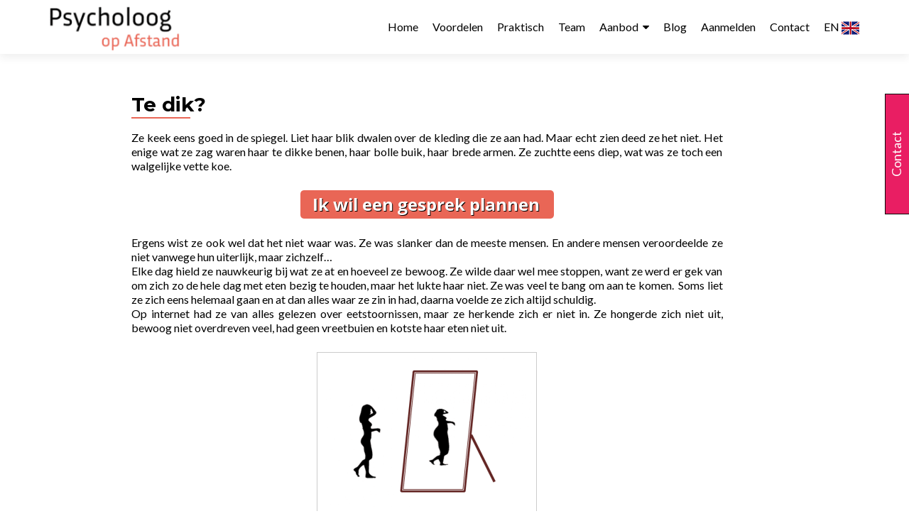

--- FILE ---
content_type: text/html; charset=UTF-8
request_url: https://www.psycholoogopafstand.nl/te-dik/
body_size: 29871
content:
<!DOCTYPE html>

<html lang="en-US" prefix="og: https://ogp.me/ns#">

<head>


<meta charset="UTF-8">

<meta name="viewport" content="width=device-width, initial-scale=1">

<link rel="profile" href="http://gmpg.org/xfn/11">

<link rel="pingback" href="https://www.psycholoogopafstand.nl/xmlrpc.php">


<!-- Open Graph Meta Tags generated by Blog2Social 873 - https://www.blog2social.com -->
<meta property="og:title" content="Te dik?"/>
<meta property="og:description" content="Ze keek eens goed in de spiegel. Liet haar blik dwalen over de kleding die ze aan had. Maar echt zien deed ze het niet. Het enige wat ze zag waren haar te dikke"/>
<meta property="og:url" content="/te-dik/"/>
<meta property="og:image:alt" content="Negatief zelfbeeld - online psychische hulp"/>
<meta property="og:image" content="https://usercontent.one/wp/www.psycholoogopafstand.nl/wp-content/uploads/2016/10/zelfbeeld-online-psycholoog.png?media=1759397500"/>
<meta property="og:image:width" content="588" />
<meta property="og:image:height" content="430" />
<meta property="og:type" content="article"/>
<meta property="og:article:published_time" content="2016-10-02 10:41:40"/>
<meta property="og:article:modified_time" content="2018-06-12 04:38:14"/>
<meta property="og:article:tag" content="Anorexia"/>
<meta property="og:article:tag" content="Boulimia"/>
<meta property="og:article:tag" content="Eetproblematiek"/>
<meta property="og:article:tag" content="Eetstoornis"/>
<meta property="og:article:tag" content="Negatief zelfbeeld"/>
<meta property="og:article:tag" content="Online psychische hulp"/>
<meta property="og:article:tag" content="Online psychologische hulp"/>
<meta property="og:article:tag" content="Online therapie"/>
<!-- Open Graph Meta Tags generated by Blog2Social 873 - https://www.blog2social.com -->

<!-- Twitter Card generated by Blog2Social 873 - https://www.blog2social.com -->
<meta name="twitter:card" content="summary">
<meta name="twitter:title" content="Te dik?"/>
<meta name="twitter:description" content="Ze keek eens goed in de spiegel. Liet haar blik dwalen over de kleding die ze aan had. Maar echt zien deed ze het niet. Het enige wat ze zag waren haar te dikke"/>
<meta name="twitter:image" content="https://usercontent.one/wp/www.psycholoogopafstand.nl/wp-content/uploads/2016/10/zelfbeeld-online-psycholoog.png?media=1759397500"/>
<meta name="twitter:image:alt" content="Negatief zelfbeeld - online psychische hulp"/>
<!-- Twitter Card generated by Blog2Social 873 - https://www.blog2social.com -->
<meta name="author" content="Psycholoog op afstand"/>

<!-- Search Engine Optimization by Rank Math PRO - https://rankmath.com/ -->
<title>Te dik? -</title>
<link data-rocket-prefetch href="https://fonts.googleapis.com" rel="dns-prefetch">
<link data-rocket-prefetch href="https://scripts.clarity.ms" rel="dns-prefetch">
<link data-rocket-prefetch href="https://www.clarity.ms" rel="dns-prefetch">
<link data-rocket-prefetch href="https://www.gstatic.com" rel="dns-prefetch">
<link data-rocket-prefetch href="https://connect.facebook.net" rel="dns-prefetch">
<link data-rocket-prefetch href="https://bat.bing.com" rel="dns-prefetch">
<link data-rocket-prefetch href="https://usercontent.one" rel="dns-prefetch">
<link data-rocket-prefetch href="https://www.googletagmanager.com" rel="dns-prefetch">
<link data-rocket-prefetch href="https://www.google.com" rel="dns-prefetch">
<link data-rocket-preload as="style" href="https://fonts.googleapis.com/css?family=Lato%3A300%2C400%2C700%2C400italic%7CMontserrat%3A700%7CHomemade%20Apple%7COpen%20Sans%3A400%2C300%2C300italic%2C400italic%2C600italic%2C600%2C700%2C700italic%2C800%2C800italic&#038;display=swap" rel="preload">
<link href="https://fonts.googleapis.com/css?family=Lato%3A300%2C400%2C700%2C400italic%7CMontserrat%3A700%7CHomemade%20Apple%7COpen%20Sans%3A400%2C300%2C300italic%2C400italic%2C600italic%2C600%2C700%2C700italic%2C800%2C800italic&#038;display=swap" media="print" onload="this.media=&#039;all&#039;" rel="stylesheet">
<noscript data-wpr-hosted-gf-parameters=""><link rel="stylesheet" href="https://fonts.googleapis.com/css?family=Lato%3A300%2C400%2C700%2C400italic%7CMontserrat%3A700%7CHomemade%20Apple%7COpen%20Sans%3A400%2C300%2C300italic%2C400italic%2C600italic%2C600%2C700%2C700italic%2C800%2C800italic&#038;display=swap"></noscript><link rel="preload" data-rocket-preload as="image" href="https://usercontent.one/wp/www.psycholoogopafstand.nl/wp-content/uploads/2016/10/zelfbeeld-online-psycholoog-300x219.png?media=1759397500" imagesrcset="https://usercontent.one/wp/www.psycholoogopafstand.nl/wp-content/uploads/2016/10/zelfbeeld-online-psycholoog-300x219.png?media=1759397500 300w, https://usercontent.one/wp/www.psycholoogopafstand.nl/wp-content/uploads/2016/10/zelfbeeld-online-psycholoog.png?media=1759397500 588w" imagesizes="(max-width: 300px) 100vw, 300px" fetchpriority="high">
<meta name="description" content="De Erkende Online Psycholoog - Professionele hulp door erkend Gz-psychologen via internet. Psychologische hulp via Skype, Facetime, Whatsapp, chat en email."/>
<meta name="robots" content="follow, index, max-snippet:-1, max-video-preview:-1, max-image-preview:large"/>
<link rel="canonical" href="https://www.psycholoogopafstand.nl/te-dik/" />
<meta property="og:locale" content="en_US" />
<meta property="og:type" content="article" />
<meta property="og:title" content="Te dik? -" />
<meta property="og:description" content="De Erkende Online Psycholoog - Professionele hulp door erkend Gz-psychologen via internet. Psychologische hulp via Skype, Facetime, Whatsapp, chat en email." />
<meta property="og:url" content="https://www.psycholoogopafstand.nl/te-dik/" />
<meta property="og:site_name" content="Psycholoog Op Afstand" />
<meta property="article:publisher" content="https://www.facebook.com/psycholoogopafstand/" />
<meta property="article:author" content="https://www.facebook.com/psycholoogopafstand/" />
<meta property="article:tag" content="Anorexia" />
<meta property="article:tag" content="Boulimia" />
<meta property="article:tag" content="Eetproblematiek" />
<meta property="article:tag" content="Eetstoornis" />
<meta property="article:tag" content="Negatief zelfbeeld" />
<meta property="article:tag" content="Online psychische hulp" />
<meta property="article:tag" content="Online psychologische hulp" />
<meta property="article:tag" content="Online therapie" />
<meta property="article:section" content="Psychologie" />
<meta property="og:updated_time" content="2018-06-12T04:38:14+00:00" />
<meta property="og:image" content="https://usercontent.one/wp/www.psycholoogopafstand.nl/wp-content/uploads/2016/10/zelfbeeld-online-psycholoog.png?media=1759397500" />
<meta property="og:image:secure_url" content="https://usercontent.one/wp/www.psycholoogopafstand.nl/wp-content/uploads/2016/10/zelfbeeld-online-psycholoog.png?media=1759397500" />
<meta property="og:image:width" content="588" />
<meta property="og:image:height" content="430" />
<meta property="og:image:alt" content="Negatief zelfbeeld - online psychische hulp" />
<meta property="og:image:type" content="image/png" />
<meta property="article:published_time" content="2016-10-02T10:41:40+00:00" />
<meta property="article:modified_time" content="2018-06-12T04:38:14+00:00" />
<meta name="twitter:card" content="summary_large_image" />
<meta name="twitter:title" content="Te dik? -" />
<meta name="twitter:description" content="De Erkende Online Psycholoog - Professionele hulp door erkend Gz-psychologen via internet. Psychologische hulp via Skype, Facetime, Whatsapp, chat en email." />
<meta name="twitter:site" content="@OnlineTherapie_" />
<meta name="twitter:creator" content="@OnlineTherapie_" />
<meta name="twitter:image" content="https://usercontent.one/wp/www.psycholoogopafstand.nl/wp-content/uploads/2016/10/zelfbeeld-online-psycholoog.png?media=1759397500" />
<meta name="twitter:label1" content="Time to read" />
<meta name="twitter:data1" content="3 minutes" />
<script type="application/ld+json" class="rank-math-schema-pro">{"@context":"https://schema.org","@graph":[{"@type":"Organization","@id":"https://www.psycholoogopafstand.nl/#organization","name":"Psycholoog Op Afstand","url":"https://www.psycholoogopafstand.nl","sameAs":["https://www.facebook.com/psycholoogopafstand/","https://twitter.com/OnlineTherapie_","https://www.instagram.com/psycholoogopafstand.nl","https://www.linkedin.com/company/psycholoog-op-afstand/","https://nl.pinterest.com/psycholoogopafstand/","https://www.youtube.com/channel/UCHYx70h5qkI2meY1lVOsasg"],"email":"info@psycholoogopafstand.nl","logo":{"@type":"ImageObject","@id":"https://www.psycholoogopafstand.nl/#logo","url":"https://www.psycholoogopafstand.nl/wp-content/uploads/2022/05/cropped-cropped-online-psycholoog-op-afstand-2-300x88-klein-png.png","contentUrl":"https://www.psycholoogopafstand.nl/wp-content/uploads/2022/05/cropped-cropped-online-psycholoog-op-afstand-2-300x88-klein-png.png","caption":"Psycholoog Op Afstand","inLanguage":"en-US","width":"225","height":"66"},"description":"Online Therapie, Coaching en Relatietherapie via beveiligd beeldbellen. Persoonlijk en betrouwbaar met je eigen online psycholoog."},{"@type":"WebSite","@id":"https://www.psycholoogopafstand.nl/#website","url":"https://www.psycholoogopafstand.nl","name":"Psycholoog Op Afstand","alternateName":"Therapie Via Internet","publisher":{"@id":"https://www.psycholoogopafstand.nl/#organization"},"inLanguage":"en-US"},{"@type":"ImageObject","@id":"https://www.psycholoogopafstand.nl/wp-content/uploads/2016/10/zelfbeeld-online-psycholoog.png","url":"https://www.psycholoogopafstand.nl/wp-content/uploads/2016/10/zelfbeeld-online-psycholoog.png","width":"588","height":"430","caption":"Negatief zelfbeeld - online psychische hulp","inLanguage":"en-US"},{"@type":"WebPage","@id":"https://www.psycholoogopafstand.nl/te-dik/#webpage","url":"https://www.psycholoogopafstand.nl/te-dik/","name":"Te dik? -","datePublished":"2016-10-02T10:41:40+00:00","dateModified":"2018-06-12T04:38:14+00:00","isPartOf":{"@id":"https://www.psycholoogopafstand.nl/#website"},"primaryImageOfPage":{"@id":"https://www.psycholoogopafstand.nl/wp-content/uploads/2016/10/zelfbeeld-online-psycholoog.png"},"inLanguage":"en-US"},{"@type":"Person","@id":"https://www.psycholoogopafstand.nl/author/psycholoog-op-afstand/","name":"","description":"De Erkende Online Psycholoog - Professionele hulp door erkend Gz-psychologen via internet. Psychologische hulp via Skype, Facetime, Whatsapp, chat en email.","url":"https://www.psycholoogopafstand.nl/author/psycholoog-op-afstand/","image":{"@type":"ImageObject","@id":"https://secure.gravatar.com/avatar/33694880febb34dbfc3d2762860326d498874df7d62aceaeed0f2c84c629fcdb?s=96&amp;d=mm&amp;r=g","url":"https://secure.gravatar.com/avatar/33694880febb34dbfc3d2762860326d498874df7d62aceaeed0f2c84c629fcdb?s=96&amp;d=mm&amp;r=g","caption":"","inLanguage":"en-US"},"sameAs":["https://www.psycholoogopafstand.nl","https://www.facebook.com/psycholoogopafstand/"],"worksFor":{"@id":"https://www.psycholoogopafstand.nl/#organization"}},{"@type":"BlogPosting","headline":"Te dik? -","datePublished":"2016-10-02T10:41:40+00:00","dateModified":"2018-06-12T04:38:14+00:00","author":{"@id":"https://www.psycholoogopafstand.nl/author/psycholoog-op-afstand/","name":""},"publisher":{"@id":"https://www.psycholoogopafstand.nl/#organization"},"description":"De Erkende Online Psycholoog - Professionele hulp door erkend Gz-psychologen via internet. Psychologische hulp via Skype, Facetime, Whatsapp, chat en email.","name":"Te dik? -","@id":"https://www.psycholoogopafstand.nl/te-dik/#richSnippet","isPartOf":{"@id":"https://www.psycholoogopafstand.nl/te-dik/#webpage"},"image":{"@id":"https://www.psycholoogopafstand.nl/wp-content/uploads/2016/10/zelfbeeld-online-psycholoog.png"},"inLanguage":"en-US","mainEntityOfPage":{"@id":"https://www.psycholoogopafstand.nl/te-dik/#webpage"}}]}</script>
<!-- /Rank Math WordPress SEO plugin -->

<link rel='dns-prefetch' href='//www.googletagmanager.com' />
<link rel='dns-prefetch' href='//cdnjs.cloudflare.com' />
<link rel='dns-prefetch' href='//fonts.googleapis.com' />
<link href='https://fonts.gstatic.com' crossorigin rel='preconnect' />
<link rel="alternate" type="application/rss+xml" title=" &raquo; Feed" href="https://www.psycholoogopafstand.nl/feed/" />
<link rel="alternate" type="application/rss+xml" title=" &raquo; Comments Feed" href="https://www.psycholoogopafstand.nl/comments/feed/" />
<link rel="alternate" type="application/rss+xml" title=" &raquo; Te dik? Comments Feed" href="https://www.psycholoogopafstand.nl/te-dik/feed/" />
<link rel="alternate" title="oEmbed (JSON)" type="application/json+oembed" href="https://www.psycholoogopafstand.nl/wp-json/oembed/1.0/embed?url=https%3A%2F%2Fwww.psycholoogopafstand.nl%2Fte-dik%2F" />
<link rel="alternate" title="oEmbed (XML)" type="text/xml+oembed" href="https://www.psycholoogopafstand.nl/wp-json/oembed/1.0/embed?url=https%3A%2F%2Fwww.psycholoogopafstand.nl%2Fte-dik%2F&#038;format=xml" />
<style id='wp-img-auto-sizes-contain-inline-css'>
img:is([sizes=auto i],[sizes^="auto," i]){contain-intrinsic-size:3000px 1500px}
/*# sourceURL=wp-img-auto-sizes-contain-inline-css */
</style>
<style id='wp-emoji-styles-inline-css'>

	img.wp-smiley, img.emoji {
		display: inline !important;
		border: none !important;
		box-shadow: none !important;
		height: 1em !important;
		width: 1em !important;
		margin: 0 0.07em !important;
		vertical-align: -0.1em !important;
		background: none !important;
		padding: 0 !important;
	}
/*# sourceURL=wp-emoji-styles-inline-css */
</style>
<style id='wp-block-library-inline-css'>
:root{--wp-block-synced-color:#7a00df;--wp-block-synced-color--rgb:122,0,223;--wp-bound-block-color:var(--wp-block-synced-color);--wp-editor-canvas-background:#ddd;--wp-admin-theme-color:#007cba;--wp-admin-theme-color--rgb:0,124,186;--wp-admin-theme-color-darker-10:#006ba1;--wp-admin-theme-color-darker-10--rgb:0,107,160.5;--wp-admin-theme-color-darker-20:#005a87;--wp-admin-theme-color-darker-20--rgb:0,90,135;--wp-admin-border-width-focus:2px}@media (min-resolution:192dpi){:root{--wp-admin-border-width-focus:1.5px}}.wp-element-button{cursor:pointer}:root .has-very-light-gray-background-color{background-color:#eee}:root .has-very-dark-gray-background-color{background-color:#313131}:root .has-very-light-gray-color{color:#eee}:root .has-very-dark-gray-color{color:#313131}:root .has-vivid-green-cyan-to-vivid-cyan-blue-gradient-background{background:linear-gradient(135deg,#00d084,#0693e3)}:root .has-purple-crush-gradient-background{background:linear-gradient(135deg,#34e2e4,#4721fb 50%,#ab1dfe)}:root .has-hazy-dawn-gradient-background{background:linear-gradient(135deg,#faaca8,#dad0ec)}:root .has-subdued-olive-gradient-background{background:linear-gradient(135deg,#fafae1,#67a671)}:root .has-atomic-cream-gradient-background{background:linear-gradient(135deg,#fdd79a,#004a59)}:root .has-nightshade-gradient-background{background:linear-gradient(135deg,#330968,#31cdcf)}:root .has-midnight-gradient-background{background:linear-gradient(135deg,#020381,#2874fc)}:root{--wp--preset--font-size--normal:16px;--wp--preset--font-size--huge:42px}.has-regular-font-size{font-size:1em}.has-larger-font-size{font-size:2.625em}.has-normal-font-size{font-size:var(--wp--preset--font-size--normal)}.has-huge-font-size{font-size:var(--wp--preset--font-size--huge)}.has-text-align-center{text-align:center}.has-text-align-left{text-align:left}.has-text-align-right{text-align:right}.has-fit-text{white-space:nowrap!important}#end-resizable-editor-section{display:none}.aligncenter{clear:both}.items-justified-left{justify-content:flex-start}.items-justified-center{justify-content:center}.items-justified-right{justify-content:flex-end}.items-justified-space-between{justify-content:space-between}.screen-reader-text{border:0;clip-path:inset(50%);height:1px;margin:-1px;overflow:hidden;padding:0;position:absolute;width:1px;word-wrap:normal!important}.screen-reader-text:focus{background-color:#ddd;clip-path:none;color:#444;display:block;font-size:1em;height:auto;left:5px;line-height:normal;padding:15px 23px 14px;text-decoration:none;top:5px;width:auto;z-index:100000}html :where(.has-border-color){border-style:solid}html :where([style*=border-top-color]){border-top-style:solid}html :where([style*=border-right-color]){border-right-style:solid}html :where([style*=border-bottom-color]){border-bottom-style:solid}html :where([style*=border-left-color]){border-left-style:solid}html :where([style*=border-width]){border-style:solid}html :where([style*=border-top-width]){border-top-style:solid}html :where([style*=border-right-width]){border-right-style:solid}html :where([style*=border-bottom-width]){border-bottom-style:solid}html :where([style*=border-left-width]){border-left-style:solid}html :where(img[class*=wp-image-]){height:auto;max-width:100%}:where(figure){margin:0 0 1em}html :where(.is-position-sticky){--wp-admin--admin-bar--position-offset:var(--wp-admin--admin-bar--height,0px)}@media screen and (max-width:600px){html :where(.is-position-sticky){--wp-admin--admin-bar--position-offset:0px}}

/*# sourceURL=wp-block-library-inline-css */
</style><style id='global-styles-inline-css'>
:root{--wp--preset--aspect-ratio--square: 1;--wp--preset--aspect-ratio--4-3: 4/3;--wp--preset--aspect-ratio--3-4: 3/4;--wp--preset--aspect-ratio--3-2: 3/2;--wp--preset--aspect-ratio--2-3: 2/3;--wp--preset--aspect-ratio--16-9: 16/9;--wp--preset--aspect-ratio--9-16: 9/16;--wp--preset--color--black: #000000;--wp--preset--color--cyan-bluish-gray: #abb8c3;--wp--preset--color--white: #ffffff;--wp--preset--color--pale-pink: #f78da7;--wp--preset--color--vivid-red: #cf2e2e;--wp--preset--color--luminous-vivid-orange: #ff6900;--wp--preset--color--luminous-vivid-amber: #fcb900;--wp--preset--color--light-green-cyan: #7bdcb5;--wp--preset--color--vivid-green-cyan: #00d084;--wp--preset--color--pale-cyan-blue: #8ed1fc;--wp--preset--color--vivid-cyan-blue: #0693e3;--wp--preset--color--vivid-purple: #9b51e0;--wp--preset--gradient--vivid-cyan-blue-to-vivid-purple: linear-gradient(135deg,rgb(6,147,227) 0%,rgb(155,81,224) 100%);--wp--preset--gradient--light-green-cyan-to-vivid-green-cyan: linear-gradient(135deg,rgb(122,220,180) 0%,rgb(0,208,130) 100%);--wp--preset--gradient--luminous-vivid-amber-to-luminous-vivid-orange: linear-gradient(135deg,rgb(252,185,0) 0%,rgb(255,105,0) 100%);--wp--preset--gradient--luminous-vivid-orange-to-vivid-red: linear-gradient(135deg,rgb(255,105,0) 0%,rgb(207,46,46) 100%);--wp--preset--gradient--very-light-gray-to-cyan-bluish-gray: linear-gradient(135deg,rgb(238,238,238) 0%,rgb(169,184,195) 100%);--wp--preset--gradient--cool-to-warm-spectrum: linear-gradient(135deg,rgb(74,234,220) 0%,rgb(151,120,209) 20%,rgb(207,42,186) 40%,rgb(238,44,130) 60%,rgb(251,105,98) 80%,rgb(254,248,76) 100%);--wp--preset--gradient--blush-light-purple: linear-gradient(135deg,rgb(255,206,236) 0%,rgb(152,150,240) 100%);--wp--preset--gradient--blush-bordeaux: linear-gradient(135deg,rgb(254,205,165) 0%,rgb(254,45,45) 50%,rgb(107,0,62) 100%);--wp--preset--gradient--luminous-dusk: linear-gradient(135deg,rgb(255,203,112) 0%,rgb(199,81,192) 50%,rgb(65,88,208) 100%);--wp--preset--gradient--pale-ocean: linear-gradient(135deg,rgb(255,245,203) 0%,rgb(182,227,212) 50%,rgb(51,167,181) 100%);--wp--preset--gradient--electric-grass: linear-gradient(135deg,rgb(202,248,128) 0%,rgb(113,206,126) 100%);--wp--preset--gradient--midnight: linear-gradient(135deg,rgb(2,3,129) 0%,rgb(40,116,252) 100%);--wp--preset--font-size--small: 13px;--wp--preset--font-size--medium: 20px;--wp--preset--font-size--large: 36px;--wp--preset--font-size--x-large: 42px;--wp--preset--spacing--20: 0.44rem;--wp--preset--spacing--30: 0.67rem;--wp--preset--spacing--40: 1rem;--wp--preset--spacing--50: 1.5rem;--wp--preset--spacing--60: 2.25rem;--wp--preset--spacing--70: 3.38rem;--wp--preset--spacing--80: 5.06rem;--wp--preset--shadow--natural: 6px 6px 9px rgba(0, 0, 0, 0.2);--wp--preset--shadow--deep: 12px 12px 50px rgba(0, 0, 0, 0.4);--wp--preset--shadow--sharp: 6px 6px 0px rgba(0, 0, 0, 0.2);--wp--preset--shadow--outlined: 6px 6px 0px -3px rgb(255, 255, 255), 6px 6px rgb(0, 0, 0);--wp--preset--shadow--crisp: 6px 6px 0px rgb(0, 0, 0);}:where(.is-layout-flex){gap: 0.5em;}:where(.is-layout-grid){gap: 0.5em;}body .is-layout-flex{display: flex;}.is-layout-flex{flex-wrap: wrap;align-items: center;}.is-layout-flex > :is(*, div){margin: 0;}body .is-layout-grid{display: grid;}.is-layout-grid > :is(*, div){margin: 0;}:where(.wp-block-columns.is-layout-flex){gap: 2em;}:where(.wp-block-columns.is-layout-grid){gap: 2em;}:where(.wp-block-post-template.is-layout-flex){gap: 1.25em;}:where(.wp-block-post-template.is-layout-grid){gap: 1.25em;}.has-black-color{color: var(--wp--preset--color--black) !important;}.has-cyan-bluish-gray-color{color: var(--wp--preset--color--cyan-bluish-gray) !important;}.has-white-color{color: var(--wp--preset--color--white) !important;}.has-pale-pink-color{color: var(--wp--preset--color--pale-pink) !important;}.has-vivid-red-color{color: var(--wp--preset--color--vivid-red) !important;}.has-luminous-vivid-orange-color{color: var(--wp--preset--color--luminous-vivid-orange) !important;}.has-luminous-vivid-amber-color{color: var(--wp--preset--color--luminous-vivid-amber) !important;}.has-light-green-cyan-color{color: var(--wp--preset--color--light-green-cyan) !important;}.has-vivid-green-cyan-color{color: var(--wp--preset--color--vivid-green-cyan) !important;}.has-pale-cyan-blue-color{color: var(--wp--preset--color--pale-cyan-blue) !important;}.has-vivid-cyan-blue-color{color: var(--wp--preset--color--vivid-cyan-blue) !important;}.has-vivid-purple-color{color: var(--wp--preset--color--vivid-purple) !important;}.has-black-background-color{background-color: var(--wp--preset--color--black) !important;}.has-cyan-bluish-gray-background-color{background-color: var(--wp--preset--color--cyan-bluish-gray) !important;}.has-white-background-color{background-color: var(--wp--preset--color--white) !important;}.has-pale-pink-background-color{background-color: var(--wp--preset--color--pale-pink) !important;}.has-vivid-red-background-color{background-color: var(--wp--preset--color--vivid-red) !important;}.has-luminous-vivid-orange-background-color{background-color: var(--wp--preset--color--luminous-vivid-orange) !important;}.has-luminous-vivid-amber-background-color{background-color: var(--wp--preset--color--luminous-vivid-amber) !important;}.has-light-green-cyan-background-color{background-color: var(--wp--preset--color--light-green-cyan) !important;}.has-vivid-green-cyan-background-color{background-color: var(--wp--preset--color--vivid-green-cyan) !important;}.has-pale-cyan-blue-background-color{background-color: var(--wp--preset--color--pale-cyan-blue) !important;}.has-vivid-cyan-blue-background-color{background-color: var(--wp--preset--color--vivid-cyan-blue) !important;}.has-vivid-purple-background-color{background-color: var(--wp--preset--color--vivid-purple) !important;}.has-black-border-color{border-color: var(--wp--preset--color--black) !important;}.has-cyan-bluish-gray-border-color{border-color: var(--wp--preset--color--cyan-bluish-gray) !important;}.has-white-border-color{border-color: var(--wp--preset--color--white) !important;}.has-pale-pink-border-color{border-color: var(--wp--preset--color--pale-pink) !important;}.has-vivid-red-border-color{border-color: var(--wp--preset--color--vivid-red) !important;}.has-luminous-vivid-orange-border-color{border-color: var(--wp--preset--color--luminous-vivid-orange) !important;}.has-luminous-vivid-amber-border-color{border-color: var(--wp--preset--color--luminous-vivid-amber) !important;}.has-light-green-cyan-border-color{border-color: var(--wp--preset--color--light-green-cyan) !important;}.has-vivid-green-cyan-border-color{border-color: var(--wp--preset--color--vivid-green-cyan) !important;}.has-pale-cyan-blue-border-color{border-color: var(--wp--preset--color--pale-cyan-blue) !important;}.has-vivid-cyan-blue-border-color{border-color: var(--wp--preset--color--vivid-cyan-blue) !important;}.has-vivid-purple-border-color{border-color: var(--wp--preset--color--vivid-purple) !important;}.has-vivid-cyan-blue-to-vivid-purple-gradient-background{background: var(--wp--preset--gradient--vivid-cyan-blue-to-vivid-purple) !important;}.has-light-green-cyan-to-vivid-green-cyan-gradient-background{background: var(--wp--preset--gradient--light-green-cyan-to-vivid-green-cyan) !important;}.has-luminous-vivid-amber-to-luminous-vivid-orange-gradient-background{background: var(--wp--preset--gradient--luminous-vivid-amber-to-luminous-vivid-orange) !important;}.has-luminous-vivid-orange-to-vivid-red-gradient-background{background: var(--wp--preset--gradient--luminous-vivid-orange-to-vivid-red) !important;}.has-very-light-gray-to-cyan-bluish-gray-gradient-background{background: var(--wp--preset--gradient--very-light-gray-to-cyan-bluish-gray) !important;}.has-cool-to-warm-spectrum-gradient-background{background: var(--wp--preset--gradient--cool-to-warm-spectrum) !important;}.has-blush-light-purple-gradient-background{background: var(--wp--preset--gradient--blush-light-purple) !important;}.has-blush-bordeaux-gradient-background{background: var(--wp--preset--gradient--blush-bordeaux) !important;}.has-luminous-dusk-gradient-background{background: var(--wp--preset--gradient--luminous-dusk) !important;}.has-pale-ocean-gradient-background{background: var(--wp--preset--gradient--pale-ocean) !important;}.has-electric-grass-gradient-background{background: var(--wp--preset--gradient--electric-grass) !important;}.has-midnight-gradient-background{background: var(--wp--preset--gradient--midnight) !important;}.has-small-font-size{font-size: var(--wp--preset--font-size--small) !important;}.has-medium-font-size{font-size: var(--wp--preset--font-size--medium) !important;}.has-large-font-size{font-size: var(--wp--preset--font-size--large) !important;}.has-x-large-font-size{font-size: var(--wp--preset--font-size--x-large) !important;}
/*# sourceURL=global-styles-inline-css */
</style>

<style id='classic-theme-styles-inline-css'>
/*! This file is auto-generated */
.wp-block-button__link{color:#fff;background-color:#32373c;border-radius:9999px;box-shadow:none;text-decoration:none;padding:calc(.667em + 2px) calc(1.333em + 2px);font-size:1.125em}.wp-block-file__button{background:#32373c;color:#fff;text-decoration:none}
/*# sourceURL=/wp-includes/css/classic-themes.min.css */
</style>
<link data-minify="1" rel='stylesheet' id='collapscore-css-css' href='https://usercontent.one/wp/www.psycholoogopafstand.nl/wp-content/cache/min/1/wp-content/plugins/jquery-collapse-o-matic/css/core_style.css?ver=1764346465' media='all' />
<link data-minify="1" rel='stylesheet' id='collapseomatic-css-css' href='https://usercontent.one/wp/www.psycholoogopafstand.nl/wp-content/cache/background-css/1/usercontent.one/wp/www.psycholoogopafstand.nl/wp-content/cache/min/1/wp-content/plugins/jquery-collapse-o-matic/css/light_style.css?ver=1764346465&wpr_t=1768579433' media='all' />
<link data-minify="1" rel='stylesheet' id='dashicons-css' href='https://www.psycholoogopafstand.nl/wp-content/cache/min/1/wp-includes/css/dashicons.min.css?ver=1764346465' media='all' />
<link data-minify="1" rel='stylesheet' id='to-top-css' href='https://usercontent.one/wp/www.psycholoogopafstand.nl/wp-content/cache/min/1/wp-content/plugins/to-top/public/css/to-top-public.css?ver=1764346465' media='all' />
<link data-minify="1" rel='stylesheet' id='wpsw_social-icons-css' href='https://usercontent.one/wp/www.psycholoogopafstand.nl/wp-content/cache/min/1/wp-content/plugins/wp-social-widget/assets/css/social-icons.css?ver=1764346465' media='all' />
<link data-minify="1" rel='stylesheet' id='wpsw_social-css-css' href='https://usercontent.one/wp/www.psycholoogopafstand.nl/wp-content/cache/min/1/wp-content/plugins/wp-social-widget/assets/css/social-style.css?ver=1764346465' media='all' />
<link data-minify="1" rel='stylesheet' id='contact-form-7-css' href='https://usercontent.one/wp/www.psycholoogopafstand.nl/wp-content/cache/min/1/wp-content/plugins/contact-form-7/includes/css/styles.css?ver=1764346465' media='all' />
<link data-minify="1" rel='stylesheet' id='wpcf7-redirect-script-frontend-css' href='https://usercontent.one/wp/www.psycholoogopafstand.nl/wp-content/cache/min/1/wp-content/plugins/wpcf7-redirect/build/assets/frontend-script.css?ver=1764346465' media='all' />


<link rel='stylesheet' id='zerif_bootstrap_style-css' href='https://usercontent.one/wp/www.psycholoogopafstand.nl/wp-content/themes/zerif-pro/css/bootstrap.min.css?ver=2.2.1&media=1759397500' media='all' />
<link data-minify="1" rel='stylesheet' id='zerif_font-awesome_style-css' href='https://usercontent.one/wp/www.psycholoogopafstand.nl/wp-content/cache/min/1/wp-content/themes/zerif-pro/assets/css/font-awesome.min.css?ver=1764346465' media='all' />
<link rel='stylesheet' id='zerif_style-css' href='https://usercontent.one/wp/www.psycholoogopafstand.nl/wp-content/themes/zerif-lite-child/style.css?ver=2.2.1&media=1759397500' media='all' />
<style id='zerif_style-inline-css'>
.zerif-top-bar, .zerif-top-bar .widget.widget_shopping_cart .cart_list {
			background-color: #363537
		}
		.zerif-top-bar .widget .label-floating input[type=search]:-webkit-autofill {
			-webkit-box-shadow: inset 0 0 0px 9999px #363537
		}.zerif-top-bar, .zerif-top-bar .widget .label-floating input[type=search], .zerif-top-bar .widget.widget_search form.form-group:before, .zerif-top-bar .widget.widget_product_search form.form-group:before, .zerif-top-bar .widget.widget_shopping_cart:before {
			color: #ffffff
		} 
		.zerif-top-bar .widget .label-floating input[type=search]{
			-webkit-text-fill-color:#ffffff !important 
		}.zerif-top-bar a, .zerif-top-bar .top-bar-nav li a {
			color: #ffffff
		}.zerif-top-bar a:hover, .zerif-top-bar .top-bar-nav li a:hover {
			color: #eeeeee
		}

		.navbar-inverse .navbar-nav > li > a,
		.nav.navbar-inverse .nav.navbar-nav ul.sub-menu li a,
		.navbar.navbar-inverse .primary-menu a, 
		.navbar.navbar-inverse .primary-menu > li > a, 
		.nav.navbar-inverse .primary-menu ul.sub-menu li a {
			color:#dd3333;
		}
		.navbar-inverse .navbar-nav > li.current-menu-item > a:not(.page-anchor),
		.navbar.navbar-inverse .nav.navbar-nav>li.current>a,
		.navbar.navbar-inverse .nav.navbar-nav a:hover, 
		.navbar.navbar-inverse .nav.navbar-nav > li > a:hover, 
		.nav.navbar-inverse .nav.navbar-nav ul.sub-menu li a:hover,
		.navbar.navbar-inverse .primary-menu a:hover, 
		.navbar.navbar-inverse .primary-menu > li > a:hover, 
		.nav.navbar-inverse .primary-menu ul.sub-menu li a:hover {
			color:#e88171;
		}
		.screen-reader-text {
			clip: rect(1px, 1px, 1px, 1px);
			height: 1px;
			overflow: hidden;
			position: absolute !important;
			width: 1px;
		}


		.primary-menu nav{
			float:right;
		}
		.primary-menu ul{
			list-style:none;
			margin:0;
		}

		.primary-menu ul li {
			display: inline-block;
			position: relative;
			margin-right: 20px;
			margin-top: 20px;
			float: left;
		}

		.primary-menu ul li:last-child{
			margin-right:0;
		}

		.primary-menu ul li:hover > a, .primary-menu ul li a:focus {
			color: #e96656;
		}

		.primary-menu ul li a {
			text-decoration:none;
			display: block;
			color: #404040;;
			line-height: 35px;
		}

		.primary-menu ul li:hover > .sub-menu {
			left: 0;
			margin: 0;
		}

		.primary-menu ul ul li:hover > .sub-menu {
			left: 200px;
			top: 0;
		}

		.sub-menu{
			position: absolute;
			left: -9999px;
			top: 100%;
			background: #fff;
			width: 200px;
			box-shadow: 3px 3px 2px rgba(50, 50, 50, 0.08);
			z-index: 9999;
		}

		.primary-menu ul.sub-menu li{
			display:block;
			width: 100%;
			float: none;
			position: relative;
			list-style: none;
			padding: 10px;
			margin:0;
		}

		.primary-menu ul.sub-menu li a{
			display: block;
			line-height: initial;
		}



		.primary-menu .menu li.acc-focus > .sub-menu {
			left: 0;
			margin: 0;
		}

		@media (min-width: 768px){
			.primary-menu .menu ul li.acc-focus > .sub-menu {
				left: 200px;
				top: 0;
			}

			.children li.acc-focus .children{
				left: 200px;
				top: 0;
			}
		}

		.acc-focus > .children{
			left: 0;
			margin: 0;
		}

		.skip-link {
			display: inline-block;
			position: absolute;
			top: 1em;
			left: 0.5em;
			overflow: hidden;
			width: 1px;
			height: 1px;
			clip: rect(0, 0, 0, 0);
		}

		.skip-link:focus {
			width: auto;
			height: auto;
			clip: auto;
			z-index: 9999;
			padding: 10px;
			border: 1px solid;
			background-color:#EFEFEF;
			color:#176BA1;
			text-decoration:none;
			font-weight:bold;
		}

		@media (min-width: 768px){
			.primary-menu{
				display:block!important;
			}
		}
		@media (max-width: 767px) {
			.primary-menu{
				display:none;
			}

			.primary-menu ul li {
				width:100%;
				border-bottom: 1px solid #EDEDED;
				position: relative;
				margin: 8px 0 0 0;
				padding: 0 0 8px 0;
			}
			.navbar.navbar-inverse .primary-menu ul.sub-menu li a {
				width: 100%;
				float: left;
				padding: 8px 25px 8px 0;
			}

			.primary-menu nav {
				float:none;
				padding-right: 15px;
				padding-left: 15px;
			}

			.sub-menu {
				position: relative;
				display: none;
				width: 100%;
				box-shadow:none;
				z-index: initial;
				right:0;
			}

			.primary-menu ul.sub-menu li:last-child{
				border-bottom:none;
			}

			.dropdown-toggle:focus{
				background-color:#D44141;`
			}
		}
		
/*# sourceURL=zerif_style-inline-css */
</style>
<link data-minify="1" rel='stylesheet' id='parent-style-css' href='https://usercontent.one/wp/www.psycholoogopafstand.nl/wp-content/cache/background-css/1/usercontent.one/wp/www.psycholoogopafstand.nl/wp-content/cache/min/1/wp-content/themes/zerif-pro/style.css?ver=1764346465&wpr_t=1768579433' media='all' />
<link rel='stylesheet' id='child-style-css' href='https://usercontent.one/wp/www.psycholoogopafstand.nl/wp-content/themes/zerif-lite-child/style.css?ver=6.9&media=1759397500' media='all' />
<link rel='stylesheet' id='__EPYT__style-css' href='https://usercontent.one/wp/www.psycholoogopafstand.nl/wp-content/plugins/youtube-embed-plus/styles/ytprefs.min.css?ver=14.2.4&media=1759397500' media='all' />
<style id='__EPYT__style-inline-css'>

                .epyt-gallery-thumb {
                        width: 33.333%;
                }
                
/*# sourceURL=__EPYT__style-inline-css */
</style>
<style id='rocket-lazyload-inline-css'>
.rll-youtube-player{position:relative;padding-bottom:56.23%;height:0;overflow:hidden;max-width:100%;}.rll-youtube-player:focus-within{outline: 2px solid currentColor;outline-offset: 5px;}.rll-youtube-player iframe{position:absolute;top:0;left:0;width:100%;height:100%;z-index:100;background:0 0}.rll-youtube-player img{bottom:0;display:block;left:0;margin:auto;max-width:100%;width:100%;position:absolute;right:0;top:0;border:none;height:auto;-webkit-transition:.4s all;-moz-transition:.4s all;transition:.4s all}.rll-youtube-player img:hover{-webkit-filter:brightness(75%)}.rll-youtube-player .play{height:100%;width:100%;left:0;top:0;position:absolute;background:var(--wpr-bg-c6d6a135-b82b-4ed0-9a0f-9ae67dc1fd10) no-repeat center;background-color: transparent !important;cursor:pointer;border:none;}
/*# sourceURL=rocket-lazyload-inline-css */
</style>
<script src="https://www.psycholoogopafstand.nl/wp-includes/js/jquery/jquery.min.js?ver=3.7.1" id="jquery-core-js"></script>
<script src="https://www.psycholoogopafstand.nl/wp-includes/js/jquery/jquery-migrate.min.js?ver=3.4.1" id="jquery-migrate-js"></script>
<script data-minify="1" src="https://usercontent.one/wp/www.psycholoogopafstand.nl/wp-content/cache/min/1/wp-content/plugins/handl-utm-grabber/js/js.cookie.js?ver=1764346465" id="js.cookie-js"></script>
<script id="handl-utm-grabber-js-extra">
var handl_utm = [];
//# sourceURL=handl-utm-grabber-js-extra
</script>
<script data-minify="1" src="https://usercontent.one/wp/www.psycholoogopafstand.nl/wp-content/cache/min/1/wp-content/plugins/handl-utm-grabber/js/handl-utm-grabber.js?ver=1764346465" id="handl-utm-grabber-js"></script>
<script id="uet-tag-script-js-extra">
var uet_tag_data = {"uet_tag_id":"343148231","enableAutoSpaTracking":"false"};
//# sourceURL=uet-tag-script-js-extra
</script>
<script data-minify="1" src="https://usercontent.one/wp/www.psycholoogopafstand.nl/wp-content/cache/min/1/wp-content/plugins/microsoft-advertising-universal-event-tracking-uet/js/uet-tag.js?ver=1764346465" id="uet-tag-script-js"></script>
<script id="to-top-js-extra">
var to_top_options = {"scroll_offset":"100","icon_opacity":"50","style":"icon","icon_type":"dashicons-arrow-up-alt2","icon_color":"#ffffff","icon_bg_color":"#000000","icon_size":"32","border_radius":"5","image":"https://usercontent.one/wp/www.psycholoogopafstand.nl/wp-content/plugins/to-top/admin/images/default.png?media=1759397500","image_width":"65","image_alt":"","location":"bottom-right","margin_x":"20","margin_y":"20","show_on_admin":"1","enable_autohide":"0","autohide_time":"2","enable_hide_small_device":"0","small_device_max_width":"640","reset":"0"};
//# sourceURL=to-top-js-extra
</script>
<script data-minify="1" async src="https://usercontent.one/wp/www.psycholoogopafstand.nl/wp-content/cache/min/1/wp-content/plugins/to-top/public/js/to-top-public.js?ver=1764346465" id="to-top-js"></script>

<!-- Google tag (gtag.js) snippet added by Site Kit -->
<!-- Google Analytics snippet added by Site Kit -->
<script src="https://www.googletagmanager.com/gtag/js?id=G-137HKPCEMZ" id="google_gtagjs-js" async></script>
<script id="google_gtagjs-js-after">
window.dataLayer = window.dataLayer || [];function gtag(){dataLayer.push(arguments);}
gtag("set","linker",{"domains":["www.psycholoogopafstand.nl"]});
gtag("js", new Date());
gtag("set", "developer_id.dZTNiMT", true);
gtag("config", "G-137HKPCEMZ");
 window._googlesitekit = window._googlesitekit || {}; window._googlesitekit.throttledEvents = []; window._googlesitekit.gtagEvent = (name, data) => { var key = JSON.stringify( { name, data } ); if ( !! window._googlesitekit.throttledEvents[ key ] ) { return; } window._googlesitekit.throttledEvents[ key ] = true; setTimeout( () => { delete window._googlesitekit.throttledEvents[ key ]; }, 5 ); gtag( "event", name, { ...data, event_source: "site-kit" } ); }; 
//# sourceURL=google_gtagjs-js-after
</script>
<script id="__ytprefs__-js-extra">
var _EPYT_ = {"ajaxurl":"https://www.psycholoogopafstand.nl/wp-admin/admin-ajax.php","security":"e39c92a96b","gallery_scrolloffset":"20","eppathtoscripts":"https://usercontent.one/wp/www.psycholoogopafstand.nl/wp-content/plugins/youtube-embed-plus/scripts/","eppath":"https://usercontent.one/wp/www.psycholoogopafstand.nl/wp-content/plugins/youtube-embed-plus/","epresponsiveselector":"[\"iframe.__youtube_prefs__\",\"iframe[src*='youtube.com']\",\"iframe[src*='youtube-nocookie.com']\",\"iframe[data-ep-src*='youtube.com']\",\"iframe[data-ep-src*='youtube-nocookie.com']\",\"iframe[data-ep-gallerysrc*='youtube.com']\"]","epdovol":"1","version":"14.2.4?media=1759397500","evselector":"iframe.__youtube_prefs__[src], iframe[src*=\"youtube.com/embed/\"], iframe[src*=\"youtube-nocookie.com/embed/\"]","ajax_compat":"","maxres_facade":"eager","ytapi_load":"light","pause_others":"","stopMobileBuffer":"1","facade_mode":"","not_live_on_channel":""};
//# sourceURL=__ytprefs__-js-extra
</script>
<script src="https://usercontent.one/wp/www.psycholoogopafstand.nl/wp-content/plugins/youtube-embed-plus/scripts/ytprefs.min.js?ver=14.2.4&media=1759397500" id="__ytprefs__-js"></script>
<script data-minify="1" src="https://usercontent.one/wp/www.psycholoogopafstand.nl/wp-content/cache/min/1/ajax/libs/jquery-easing/1.4.1/jquery.easing.min.js?ver=1764346466" id="jquery-easing-js"></script>
<link rel="https://api.w.org/" href="https://www.psycholoogopafstand.nl/wp-json/" /><link rel="alternate" title="JSON" type="application/json" href="https://www.psycholoogopafstand.nl/wp-json/wp/v2/posts/385" /><link rel="EditURI" type="application/rsd+xml" title="RSD" href="https://www.psycholoogopafstand.nl/xmlrpc.php?rsd" />
<meta name="generator" content="WordPress 6.9" />
<link rel='shortlink' href='https://www.psycholoogopafstand.nl/?p=385' />
<meta name="generator" content="Site Kit by Google 1.170.0" /><!--1 mei 2025, dit is MS Ads UET-tag. Was ineens (sinds maart 2025) ermee gestopt en de plugin van MS lijkt niet te werken. Weer uitgezet (2mei2025) want plugin is wwlk voldoende 
<script>
  (function(w,d,t,r,u){
    var f,n,i;
    w[u]=w[u]||[],
    f=function(){
      var o={ti:"343148231"};  // ← jouw unieke UET ID
      o.q=w[u],
      w[u]=new UET(o),
      w[u].push("pageLoad")
    },
    n=d.createElement(t),n.src="https://bat.bing.com/bat.js",n.async=1,
    n.onload=n.onreadystatechange=function(){
      var s=this.readyState;
      s && s!=="loaded" && s!=="complete" || (f(),n.onload=n.onreadystatechange=null)
    },
    i=d.getElementsByTagName(t)[0],
    i.parentNode.insertBefore(n,i)
  })(window,document,"script","https://bat.bing.com/bat.js","uetq");
</script>


-->

<style>[class*=" icon-oc-"],[class^=icon-oc-]{speak:none;font-style:normal;font-weight:400;font-variant:normal;text-transform:none;line-height:1;-webkit-font-smoothing:antialiased;-moz-osx-font-smoothing:grayscale}.icon-oc-one-com-white-32px-fill:before{content:"901"}.icon-oc-one-com:before{content:"900"}#one-com-icon,.toplevel_page_onecom-wp .wp-menu-image{speak:none;display:flex;align-items:center;justify-content:center;text-transform:none;line-height:1;-webkit-font-smoothing:antialiased;-moz-osx-font-smoothing:grayscale}.onecom-wp-admin-bar-item>a,.toplevel_page_onecom-wp>.wp-menu-name{font-size:16px;font-weight:400;line-height:1}.toplevel_page_onecom-wp>.wp-menu-name img{width:69px;height:9px;}.wp-submenu-wrap.wp-submenu>.wp-submenu-head>img{width:88px;height:auto}.onecom-wp-admin-bar-item>a img{height:7px!important}.onecom-wp-admin-bar-item>a img,.toplevel_page_onecom-wp>.wp-menu-name img{opacity:.8}.onecom-wp-admin-bar-item.hover>a img,.toplevel_page_onecom-wp.wp-has-current-submenu>.wp-menu-name img,li.opensub>a.toplevel_page_onecom-wp>.wp-menu-name img{opacity:1}#one-com-icon:before,.onecom-wp-admin-bar-item>a:before,.toplevel_page_onecom-wp>.wp-menu-image:before{content:'';position:static!important;background-color:rgba(240,245,250,.4);border-radius:102px;width:18px;height:18px;padding:0!important}.onecom-wp-admin-bar-item>a:before{width:14px;height:14px}.onecom-wp-admin-bar-item.hover>a:before,.toplevel_page_onecom-wp.opensub>a>.wp-menu-image:before,.toplevel_page_onecom-wp.wp-has-current-submenu>.wp-menu-image:before{background-color:#76b82a}.onecom-wp-admin-bar-item>a{display:inline-flex!important;align-items:center;justify-content:center}#one-com-logo-wrapper{font-size:4em}#one-com-icon{vertical-align:middle}.imagify-welcome{display:none !important;}</style><style>/* CSS added by WP Meta and Date Remover*/.entry-meta {display:none !important;}
	.home .entry-meta { display: none; }
	.entry-footer {display:none !important;}
	.home .entry-footer { display: none; }</style><style>	.site-content { background: #ffffff } .navbar, .navbar-inverse .navbar-nav ul.sub-menu { background: #ffffff; }	.entry-title, .entry-title a, .widget-title, .widget-title a, .page-header .page-title, .comments-title, h1.page-title { color: #000000 !important}	.widget .widget-title:before, .entry-title:before, .page-header .page-title:before, .entry-title:after, ul.nav > li.current_page_item > a:before, .nav > li.current-menu-item > a:before, h1.page-title:before, .navbar.navbar-inverse .primary-menu ul li.current-menu-item > a:before, ul.nav > li > a.nav-active:before, .navbar.navbar-inverse .primary-menu ul > li.current > a:before { background: #e96656 !important; }	body, button, input, select, textarea, .widget p, .widget .textwidget, .woocommerce .product h3, h2.woocommerce-loop-product__title, .woocommerce .product span.amount, .woocommerce-page .woocommerce .product-name a { color: #000000 }	.widget li a, .widget a, article .entry-meta a, article .entry-content a, .entry-footer a, .site-content a { color: #dd3333; }	.widget li a:hover, .widget a:hover, article .entry-meta a:hover, article .entry-content a:hover , .entry-footer a:hover, .site-content a:hover { color: #e88171 }	.header-content-wrap { background: rgba(0,0,0,0.5)}	.big-title-container .intro-text { color: #fff}	.big-title-container .red-btn { background: #e96656}	.big-title-container .red-btn:hover { background: #cb4332}	.big-title-container .buttons .red-btn { color: #fff !important }	.big-title-container .green-btn { background: #20aa73}	.big-title-container .green-btn:hover { background: #069059}	.big-title-container .buttons .green-btn { color: #fff !important }	.big-title-container .red-btn:hover { color: #fff !important }	.big-title-container .green-btn:hover { color: #fff !important }	.focus { background: rgba(255, 255, 255, 1) }	.focus .section-header h2{ color: #404040 }	.focus .section-header h6{ color: #404040 }	.focus .focus-box h5{ color: #404040 }	.focus .focus-box p{ color: #404040 }	#focus div.box-circle:nth-child(4n+1) .focus-box .service-icon:hover { border: 10px solid #e96656 }	#focus div.box-circle:nth-child(4n+1) .focus-box .red-border-bottom:before{ background: #e96656 }	#focus div.box-circle:nth-child(4n+2) .focus-box .service-icon:hover { border: 10px solid #34d293 }	#focus div.box-circle:nth-child(4n+2) .focus-box .red-border-bottom:before { background: #34d293 }	#focus div.box-circle:nth-child(4n+3) .focus-box .service-icon:hover { border: 10px solid #3ab0e2 }	#focus div.box-circle:nth-child(4n+3) .focus-box .red-border-bottom:before { background: #3ab0e2 }	#focus div.box-circle:nth-child(4n+4) .focus-box .service-icon:hover { border: 10px solid #f7d861 }	#focus div.box-circle:nth-child(4n+4) .focus-box .red-border-bottom:before { background: #f7d861 }	.works { background: rgba(255, 255, 255, 1) }	.works .section-header h2 { color: #404040 }	.works .section-header h6 { color: #404040 }	.works .white-text { color: #fff }.works .red-border-bottom:before { background: #e96656 !important; }	.about-us, .about-us .our-clients .section-footer-title { background: #ffffff }	.about-us { color: #000000 }	.about-us p{ color: #000000 }	.about-us .section-header h2, .about-us .section-header h6 { color: #000000 }.about-us	.skills input { color: #000000 !important; }.about-us .our-clients .section-footer-title { color: #000000 !important; }	.our-team { background: rgba(255, 255, 255, 1) }	.our-team .section-header h2, .our-team .member-details h5, .our-team .member-details h5 a, .our-team .section-header h6, .our-team .member-details .position { color: #404040 }	.our-team .team-member:hover .details { color: #fff }	.our-team .team-member .social-icons ul li a:hover { color: #e96656 }	.our-team .team-member .social-icons ul li a { color: #808080 }.team-member:hover .details { background: #333 !important; }	.our-team .row > span:nth-child(4n+1) .red-border-bottom:before { background: #e96656 }	.our-team .row > span:nth-child(4n+2) .red-border-bottom:before { background: #34d293 }	.our-team .row > span:nth-child(4n+3) .red-border-bottom:before { background: #3ab0e2 }	.our-team .row > span:nth-child(4n+4) .red-border-bottom:before { background: #f7d861 }	.testimonial { background: rgba(219, 191, 86, 1) }	.testimonial .section-header h2, .testimonial .section-header h6 { color: #fff }	.testimonial .feedback-box .message { color: #909090 }	.testimonial .feedback-box .client-info .client-name { color: #909090 }	.testimonial .feedback-box .quote { color: #e96656 }	#client-feedbacks .feedback-box { background: #FFFFFF; }	.separator-one { background: rgba(52,210,147,0.8) }	.separator-one h3 { color: #fff !important; }	.separator-one .green-btn { background: #20aa73 }	.separator-one .green-btn:hover { background: #14a168 }	.separator-one .green-btn { color: #fff !important; }	.separator-one .green-btn:hover { color: #fff !important; }	.purchase-now { background: rgba(233,102,86,0.8) }	.purchase-now h3 { color: #fff }	.purchase-now .red-btn { background: #db5a4a !important }	.purchase-now .red-btn:hover { background: #bf3928 !important }	.purchase-now .red-btn { color: #fff !important; }	.purchase-now .red-btn:hover { color: #fff !important; }	.contact-us { background: rgba(0,0,0,0.5) }	.contact-us form.wpcf7-form p label, .contact-us form.wpcf7-form .wpcf7-list-item-label, .contact-us .section-header h2, .contact-us .section-header h6 { color: #ffffff }	.contact-us button { background: #e96656 }	.contact-us button:hover { background: #cb4332 !important; box-shadow: none; }	.contact-us button, .pirate_forms .pirate-forms-submit-button { color: #fff !important; }	.contact-us button:hover, .pirate_forms .pirate-forms-submit-button:hover { color: #fff !important; }	.packages .section-header h2, .packages .section-header h6 { color: #fff}	.packages .package-header h5,.best-value .package-header h4,.best-value .package-header .meta-text { color: #ffffff}	.packages .package ul li, .packages .price .price-meta { color: #808080}	.packages .package .custom-button { color: #fff !important; }	.packages .dark-bg { background: #404040; }	.packages .price h4 { color: #fff; }	.packages { background: #dd3333 }	#latestnews { background: rgba(255, 255, 255, 1) }	#latestnews .section-header h2 { color: #404040 }	#latestnews .section-header h6 { color: #808080 }	#latestnews #carousel-homepage-latestnews .carousel-inner .item .latestnews-title a { color: #404040}	#latestnews #carousel-homepage-latestnews .item .latestnews-box:nth-child(4n+1) .latestnews-title a:before { background: #e96656}	#latestnews #carousel-homepage-latestnews .item .latestnews-box:nth-child(4n+2) .latestnews-title a:before { background: #34d293}	#latestnews #carousel-homepage-latestnews .item .latestnews-box:nth-child(4n+3) .latestnews-title a:before { background: #3ab0e2}	#latestnews #carousel-homepage-latestnews .item .latestnews-box:nth-child(4n+4) .latestnews-title a:before { background: #f7d861}	#latestnews .latesnews-content p, .latesnews-content { color: #909090} section#subscribe { background: #000000 !important; } section#subscribe h3, .newsletter .sub-heading, .newsletter label { color: #fff !important; } section#subscribe input[type="submit"] { color: #fff !important; } section#subscribe input[type="submit"] { background: #e96656 !important; } section#subscribe input[type="submit"]:hover { background: #cb4332 !important; }	#footer { background: #272727 }	.copyright { background: #171717 }	#footer .company-details, #footer .company-details a, #footer .footer-widget p, #footer .footer-widget a { color: #939393 !important; }	#footer .social li a { color: #939393 }	#footer .social li a:hover { color: #e96656 }	#footer .company-details a:hover, #footer .footer-widget a:hover { color: #e96656 !important; }	#footer .footer-widget h1 { color: #fff !important; }	#footer .footer-widget h1:before { background: #e96656 !important; }	.comment-form #submit, .comment-reply-link,.woocommerce .add_to_cart_button, .woocommerce .checkout-button, .woocommerce .single_add_to_cart_button, .woocommerce #place_order, .edd-submit.button, .page button, .post button, .woocommerce-page .woocommerce input[type="submit"], .woocommerce-page #content input.button, .woocommerce input.button.alt, .woocommerce-page #content input.button.alt, .woocommerce-page input.button.alt, .woocommerce-page .products a.button { background-color: #e91e63 !important; }	.comment-form #submit:hover, .comment-reply-link:hover, .woocommerce .add_to_cart_button:hover, .woocommerce .checkout-button:hover, .woocommerce  .single_add_to_cart_button:hover, .woocommerce #place_order:hover, .edd-submit.button:hover, .page button:hover, .post button:hover, .woocommerce-page .woocommerce input[type="submit"]:hover, .woocommerce-page #content input.button:hover, .woocommerce input.button.alt:hover, .woocommerce-page #content input.button.alt:hover, .woocommerce-page input.button.alt:hover, .woocommerce-page .products a.button:hover { background-color: #cb4332 !important; box-shadow: none; }	.comment-form #submit, .comment-reply-link, .woocommerce .add_to_cart_button, .woocommerce .checkout-button, .woocommerce .single_add_to_cart_button, .woocommerce #place_order, .edd-submit.button span, .page button, .post button, .woocommerce-page .woocommerce input[type="submit"], .woocommerce-page #content input.button, .woocommerce input.button.alt, .woocommerce-page #content input.button.alt, .woocommerce-page input.button.alt, .woocommerce .button { color: #fff !important }</style>
<!-- Meta Pixel Code -->
<script type='text/javascript'>
!function(f,b,e,v,n,t,s){if(f.fbq)return;n=f.fbq=function(){n.callMethod?
n.callMethod.apply(n,arguments):n.queue.push(arguments)};if(!f._fbq)f._fbq=n;
n.push=n;n.loaded=!0;n.version='2.0';n.queue=[];t=b.createElement(e);t.async=!0;
t.src=v;s=b.getElementsByTagName(e)[0];s.parentNode.insertBefore(t,s)}(window,
document,'script','https://connect.facebook.net/en_US/fbevents.js');
</script>
<!-- End Meta Pixel Code -->
<script type='text/javascript'>var url = window.location.origin + '?ob=open-bridge';
            fbq('set', 'openbridge', '197816461646713', url);
fbq('init', '197816461646713', {}, {
    "agent": "wordpress-6.9-4.1.5"
})</script><script type='text/javascript'>
    fbq('track', 'PageView', []);
  </script><style id="custom-background-css">
body.custom-background { background-image: var(--wpr-bg-1138b136-9595-43ed-b81d-8812e79629b2); background-position: center center; background-size: cover; background-repeat: no-repeat; background-attachment: fixed; }
</style>
	<link rel="icon" href="https://usercontent.one/wp/www.psycholoogopafstand.nl/wp-content/uploads/2020/01/cropped-online-psycholoog-op-afstand-favicon-32x32.gif?media=1759397500" sizes="32x32" />
<link rel="icon" href="https://usercontent.one/wp/www.psycholoogopafstand.nl/wp-content/uploads/2020/01/cropped-online-psycholoog-op-afstand-favicon-192x192.gif?media=1759397500" sizes="192x192" />
<link rel="apple-touch-icon" href="https://usercontent.one/wp/www.psycholoogopafstand.nl/wp-content/uploads/2020/01/cropped-online-psycholoog-op-afstand-favicon-180x180.gif?media=1759397500" />
<meta name="msapplication-TileImage" content="https://usercontent.one/wp/www.psycholoogopafstand.nl/wp-content/uploads/2020/01/cropped-online-psycholoog-op-afstand-favicon-270x270.gif?media=1759397500" />
		<style id="wp-custom-css">
			/* 12-08-2028 about us sectie weer naast erlkaar gekrgen (stond onder elkaar) dit na advies van Modation
 * */

@media (min-width: 800px) {
    .focus .focus-box {
        width: 25% !important;
        padding-left: 15px !important;
        padding-right: 15px !important;
    }
    .client-list .focus-box {
        display: inline-block !important;
        width: 24% !important;
        padding-left: 10px !important;
        padding-right: 10px !important;
        vertical-align: top !important;
    }
    .client-list div span {
      margin-right: 0px !important;
    }
}


/* 22-04-2022 recaptcha badge onzichtbaar gemaakt
 * */
.grecaptcha-badge { visibility: hidden; }


/* onderstaande toevoeging gemaakt op 23/1/2020 samen met JW om de slider button CONTACT kleiner te maken op kleine scherme
 * */
@media (max-width: 767px){div#wpcs_tab_6125{
	width: 95px!important;
	right: -30px!important;
	}
}

/* onderstaande toevoeging gemaakt op 30/11/2021 om zo de afstand tussen de CF7 kolommen wat mooier te maken, de ruimte was te groot
 * */
.wpcf7 p {margin-bottom:10px;}
.wpcf7 p {color:black;}

.wp-block-quote {
    overflow-wrap: break-word;
}


/*
@media (max-width: 767px){
  #main-nav, #main-nav.fixed {
     display: none
 }
}
17sep2018 This makes sure the menu dissapears on mobile devices so the mobile menu plugin can takeover
*/


@media (max-width: 767px){
  #main-nav, #main-nav.fixed {
     position: fixed;
 }
}

/*26.06.2019 code gekregen van Themeisle om te zorgen dat themeisle menu sticky wordt op small devices
*/




@media (max-width: 480px){
.our-team .row .col-lg-3 {
    display: block;
} }
/*26.06.2019 code gekregen van Themeisle om te zorgen dat alle tekstwolken van team even breed zijn op small devices
*/


.red-btn{
	background: #e91e63;
}

.green-btn{
	background: #7ad639;
	hover: d50a4f;
}
/*22sep2018 CTA kleur feller*/


.navbar.navbar-inverse .primary-menu a {
		color: black;
}
/* color of the links in the menu bar*/


.sub-menu {
	width: 250px;
}
/*17sep2018 makes the submenu a bit more wide/spatious*/

/*
.entry-content a:link{
		color:#e96656;
	text-decoration:underline;
	}
.entry-content a:hover{
		color:ff0000;
}
17sep2018 makes the links on the info pages red*/


/*
.buttons a{
	text-decoration:none;
}
a { color: #e96656;}

a:visited { 
    color: #e96656;
}
7juni2018 maakt alle links rood ipv blauw....op de frontpage*/


.mob-menu-logo-holder a{
	text-decoration:none;
}
/*haalt lijn weg onder mobile menu titel*/


	
		.client-list div span {
			margin-right: 0px !important;}

/*	8juni2018 zet onder 'praktisch' alle kopjes recht met elkaar*/


/*.about-us p {
				text-align:justify
					!important;
			}

27-10-2018 uitgezet in de hoop dat dingen minder justified zijn
*/


/*body.custom-background {
    background-size: cover !important;
}
7juni2018 hiermeer maakte ik de hero-afb schermvullend, kan ik nu via het menu doen van Zerif*/

/*.header,
.header-content-wrap,
.packages,
.contact-us {
    background: none repeat scroll 0% 0% rgba(0, 0, 0, 0.1) !important;
}
7juni2018 door deze code wordt de hero-afbeelding niet zo donker gemaakt, maar kan ik nu ook via de Pro versie zelf instellen*/


/*.about-us {
background: #e7eacf !important;
}

.about-us * p{
color: #000000 !important;
}

.about-us * .white-text{
color: #000000 !important;
}
7juni2018 bovenstaande gaat over het onderdeel PRAKTISCH, kan ik nu in Pro instellen*/

/*.zerif-copyright-box {
  display: none;
}
7juni2018 niet kunnen traceren wat dit doet maar ik vermoed iets met Zerif-reclame, nu verwijderd sinds Zerif Pro*/


/*div#main-nav.navbar {
    background: #e7eacf;
}
7juni2018 zorgt voor de kleuring vd menubalk, kan nu vanuit ZerifPro*/

/*.widget-title{
  text-shadow:
   -1px -1px 0 #000,  
    1px -1px 0 #000,

}
7juni2018 niet kunnen traceren wat dit doet, mogelijk wel/niet een stroke?*/

/*7juni2018 hieronder gaat allemaal over strokes*/


/*.intro-text{
  text-shadow:
   -1px -1px 0 #000,  
    1px -1px 0 #000,
    -1px 1px 0 #000,
     1px 1px 0 #000;
}
07juni2018 dit uitgezet, 4aug2017-dit geeft de begin kop een zwarte stroke*/

/*.white-text{
  text-shadow:
   -1px -1px 0 #000,  
    1px -1px 0 #000,
    -1px 1px 0 #000,
     1px 1px 0 #000;
}
07juni2018 dit uitgezet, 4aug2017-dit geeft meerdere kopjes een zwarte stroke*/

/*.color-overlay{
  text-shadow:
   -1px -1px 0 #000,  
    1px -1px 0 #000,
    -1px 1px 0 #000,
     1px 1px 0 #000;
}
07juni2018 dit uitgezet, 4aug2017-dit geeft de tekst in de groene banner een zwarte stroke*/

/*.red-btn{
  text-shadow:
   -1px -1px 0 #000,  
    1px -1px 0 #000,
    -1px 1px 0 #000,
     1px 1px 0 #000;
}
07juni2018 dit uitgezet, 4aug2017-dit geeft de tekst in de rode banner knop een zwarte stroke*/

/* Aanpassing door Max op 16-2-2022 om qoutes in een ander font weer te geven: * */
.wp-block-quote {
    overflow-wrap: break-word;
}
blockquote {
    font-family: poppins
}
blockquote {
	 padding: 25px 25px;
}
cite {
    font-family: Georgia
}
cite {
    font-style: normal
}


/* Aanpassing door Max op 16-2-2022 om blogs smaller te maken: * */
@media only screen and (min-width:768px){
.post {
    max-width: 75%;
}

.post {
    margin-left: 100px
			}
	/* Aanpassing door Max op 16-2-2022 om blogs 1 groter te maken: * */
	.post h1, .single-post .h1 {
font-size: 28px;
}
		.post h2, .single-post .h2 {
font-size: 22px;
}
		/* Aanpassing door Max op 1-10-2025 om review sectie kleiner te maken: * */
	
.shortcodes {
    padding-bottom: 0px;
}	
#wp-social-widget-3 .widget-title {
    display: none !important;
}	

		</style>
		<noscript><style id="rocket-lazyload-nojs-css">.rll-youtube-player, [data-lazy-src]{display:none !important;}</style></noscript>

<style id="wpr-lazyload-bg-container"></style><style id="wpr-lazyload-bg-exclusion"></style>
<noscript>
<style id="wpr-lazyload-bg-nostyle">.collapseomatic{--wpr-bg-51ccf31e-94ac-4579-be2c-833e2a4d0621: url('https://usercontent.one/wp/www.psycholoogopafstand.nl/wp/www.psycholoogopafstand.nl/wp-content/plugins/jquery-collapse-o-matic/css/images/arrow-down.png');}.colomat-close{--wpr-bg-6a0b346e-8ae1-4b10-a596-26c8b57651d2: url('https://usercontent.one/wp/www.psycholoogopafstand.nl/wp/www.psycholoogopafstand.nl/wp-content/plugins/jquery-collapse-o-matic/css/images/arrow-up.png');}.widget_search .search-submit{--wpr-bg-653d75c9-b7f9-4147-800f-0ad2cfb60f47: url('https://usercontent.one/wp/www.psycholoogopafstand.nl/wp/www.psycholoogopafstand.nl/wp-content/themes/zerif-pro/images/search_icon.png');}.other-focuses{--wpr-bg-82126af9-75df-4284-9257-f8b57d07072e: url('https://usercontent.one/wp/www.psycholoogopafstand.nl/wp/www.psycholoogopafstand.nl/wp-content/themes/zerif-pro/images/lines.png');}#loader .loader-icon{--wpr-bg-70378f8e-b9c2-4acd-b443-93d26f65b0bd: url('https://usercontent.one/wp/www.psycholoogopafstand.nl/wp/www.psycholoogopafstand.nl/wp-content/themes/zerif-pro/images/loading.gif');}.our-clients{--wpr-bg-4ee5d372-5707-4536-bb44-b10f5f852cb3: url('https://usercontent.one/wp/www.psycholoogopafstand.nl/wp/www.psycholoogopafstand.nl/wp-content/themes/zerif-pro/images/lines-dark.png');}.woocommerce-page .products .star-rating{--wpr-bg-8613b5a3-9592-492e-b25a-96ae2cd37441: url('https://usercontent.one/wp/www.psycholoogopafstand.nl/wp/www.psycholoogopafstand.nl/wp-content/themes/zerif-pro/images/woostars.png');}.woocommerce-page .products .star-rating span{--wpr-bg-68f94bf9-4cda-4b37-a513-93f6402e4b76: url('https://usercontent.one/wp/www.psycholoogopafstand.nl/wp/www.psycholoogopafstand.nl/wp-content/themes/zerif-pro/images/woostars.png');}.woocommerce-page .product .comment-form .star-rating{--wpr-bg-570a1ea4-51be-44db-b027-4612977d5ec5: url('https://usercontent.one/wp/www.psycholoogopafstand.nl/wp/www.psycholoogopafstand.nl/wp-content/themes/zerif-pro/images/woostars.png');}.woocommerce-page .product .comment-form .star-rating span{--wpr-bg-b9a09586-4109-4f56-b7b9-b08f9b92e9e4: url('https://usercontent.one/wp/www.psycholoogopafstand.nl/wp/www.psycholoogopafstand.nl/wp-content/themes/zerif-pro/images/woostars.png');}.woocommerce-page .product .comment-form p.stars span{--wpr-bg-df98a040-6e79-4e78-8b64-1f6a2e6dd358: url('https://usercontent.one/wp/www.psycholoogopafstand.nl/wp/www.psycholoogopafstand.nl/wp-content/themes/zerif-pro/images/woostars.png');}.woocommerce-page .product .comment-form p.stars span a:hover,.woocommerce-page .product .comment-form p.stars span a:focus{--wpr-bg-e283f799-dccf-4d70-b34f-d9def9f7d8f8: url('https://usercontent.one/wp/www.psycholoogopafstand.nl/wp/www.psycholoogopafstand.nl/wp-content/themes/zerif-pro/images/woostars.png');}.woocommerce-page .product .comment-form p.stars span a.active{--wpr-bg-9505e72d-0b92-408f-bcbe-3b8e62a8b179: url('https://usercontent.one/wp/www.psycholoogopafstand.nl/wp/www.psycholoogopafstand.nl/wp-content/themes/zerif-pro/images/woostars.png');}.woocommerce-page .woocommerce-product-rating .star-rating{--wpr-bg-968c9e03-f86b-4f22-9db1-d7de5beb9887: url('https://usercontent.one/wp/www.psycholoogopafstand.nl/wp/www.psycholoogopafstand.nl/wp-content/themes/zerif-pro/images/woostars.png');}.woocommerce-page .woocommerce-product-rating .star-rating span{--wpr-bg-cf2df277-25b9-465e-bf81-80120e4ad74f: url('https://usercontent.one/wp/www.psycholoogopafstand.nl/wp/www.psycholoogopafstand.nl/wp-content/themes/zerif-pro/images/woostars.png');}.woocommerce-page .comment-text .star-rating{--wpr-bg-81e659d6-09e0-4658-9486-00e1e5258e99: url('https://usercontent.one/wp/www.psycholoogopafstand.nl/wp/www.psycholoogopafstand.nl/wp-content/themes/zerif-pro/images/woostars.png');}.woocommerce-page .comment-text .star-rating span{--wpr-bg-6b8eca84-7abe-4751-9437-77ea5611712b: url('https://usercontent.one/wp/www.psycholoogopafstand.nl/wp/www.psycholoogopafstand.nl/wp-content/themes/zerif-pro/images/woostars.png');}#carousel-homepage-latestnews .glyphicon-chevron-left:before{--wpr-bg-1ac2dcf1-6d64-4a74-802d-01ff4bf4a524: url('https://usercontent.one/wp/www.psycholoogopafstand.nl/wp/www.psycholoogopafstand.nl/wp-content/themes/zerif-pro/images/left-arrow.png');}#carousel-homepage-latestnews .glyphicon-chevron-right:before{--wpr-bg-b80624b9-003f-4967-8cda-c7369708f70c: url('https://usercontent.one/wp/www.psycholoogopafstand.nl/wp/www.psycholoogopafstand.nl/wp-content/themes/zerif-pro/images/right-arrow.png');}.dropdownmenu{--wpr-bg-0fd577a1-786f-4c1e-8c5b-8042a25bc3a4: url('https://usercontent.one/wp/www.psycholoogopafstand.nl/wp/www.psycholoogopafstand.nl/wp-content/themes/zerif-pro/images/menu-icon.png');}.status{--wpr-bg-415c3aaf-aabc-49b2-8236-1b8c62c279da: url('https://usercontent.one/wp/www.psycholoogopafstand.nl/wp/www.psycholoogopafstand.nl/wp-content/themes/zerif-pro/images/loading.gif');}.rll-youtube-player .play{--wpr-bg-c6d6a135-b82b-4ed0-9a0f-9ae67dc1fd10: url('https://usercontent.one/wp/www.psycholoogopafstand.nl/wp-content/plugins/wp-rocket/assets/img/youtube.png?media=1759397500');}body.custom-background{--wpr-bg-1138b136-9595-43ed-b81d-8812e79629b2: url('https://usercontent.one/wp/www.psycholoogopafstand.nl/wp-content/uploads/2019/12/online-psycholoog-op-afstand-achtergrond-compressed.jpg?media=1759397500');}</style>
</noscript>
<script type="application/javascript">const rocket_pairs = [{"selector":".collapseomatic","style":".collapseomatic{--wpr-bg-51ccf31e-94ac-4579-be2c-833e2a4d0621: url('https:\/\/usercontent.one\/wp\/www.psycholoogopafstand.nl\/wp\/www.psycholoogopafstand.nl\/wp-content\/plugins\/jquery-collapse-o-matic\/css\/images\/arrow-down.png');}","hash":"51ccf31e-94ac-4579-be2c-833e2a4d0621","url":"https:\/\/usercontent.one\/wp\/www.psycholoogopafstand.nl\/wp\/www.psycholoogopafstand.nl\/wp-content\/plugins\/jquery-collapse-o-matic\/css\/images\/arrow-down.png"},{"selector":".colomat-close","style":".colomat-close{--wpr-bg-6a0b346e-8ae1-4b10-a596-26c8b57651d2: url('https:\/\/usercontent.one\/wp\/www.psycholoogopafstand.nl\/wp\/www.psycholoogopafstand.nl\/wp-content\/plugins\/jquery-collapse-o-matic\/css\/images\/arrow-up.png');}","hash":"6a0b346e-8ae1-4b10-a596-26c8b57651d2","url":"https:\/\/usercontent.one\/wp\/www.psycholoogopafstand.nl\/wp\/www.psycholoogopafstand.nl\/wp-content\/plugins\/jquery-collapse-o-matic\/css\/images\/arrow-up.png"},{"selector":".widget_search .search-submit","style":".widget_search .search-submit{--wpr-bg-653d75c9-b7f9-4147-800f-0ad2cfb60f47: url('https:\/\/usercontent.one\/wp\/www.psycholoogopafstand.nl\/wp\/www.psycholoogopafstand.nl\/wp-content\/themes\/zerif-pro\/images\/search_icon.png');}","hash":"653d75c9-b7f9-4147-800f-0ad2cfb60f47","url":"https:\/\/usercontent.one\/wp\/www.psycholoogopafstand.nl\/wp\/www.psycholoogopafstand.nl\/wp-content\/themes\/zerif-pro\/images\/search_icon.png"},{"selector":".other-focuses","style":".other-focuses{--wpr-bg-82126af9-75df-4284-9257-f8b57d07072e: url('https:\/\/usercontent.one\/wp\/www.psycholoogopafstand.nl\/wp\/www.psycholoogopafstand.nl\/wp-content\/themes\/zerif-pro\/images\/lines.png');}","hash":"82126af9-75df-4284-9257-f8b57d07072e","url":"https:\/\/usercontent.one\/wp\/www.psycholoogopafstand.nl\/wp\/www.psycholoogopafstand.nl\/wp-content\/themes\/zerif-pro\/images\/lines.png"},{"selector":"#loader .loader-icon","style":"#loader .loader-icon{--wpr-bg-70378f8e-b9c2-4acd-b443-93d26f65b0bd: url('https:\/\/usercontent.one\/wp\/www.psycholoogopafstand.nl\/wp\/www.psycholoogopafstand.nl\/wp-content\/themes\/zerif-pro\/images\/loading.gif');}","hash":"70378f8e-b9c2-4acd-b443-93d26f65b0bd","url":"https:\/\/usercontent.one\/wp\/www.psycholoogopafstand.nl\/wp\/www.psycholoogopafstand.nl\/wp-content\/themes\/zerif-pro\/images\/loading.gif"},{"selector":".our-clients","style":".our-clients{--wpr-bg-4ee5d372-5707-4536-bb44-b10f5f852cb3: url('https:\/\/usercontent.one\/wp\/www.psycholoogopafstand.nl\/wp\/www.psycholoogopafstand.nl\/wp-content\/themes\/zerif-pro\/images\/lines-dark.png');}","hash":"4ee5d372-5707-4536-bb44-b10f5f852cb3","url":"https:\/\/usercontent.one\/wp\/www.psycholoogopafstand.nl\/wp\/www.psycholoogopafstand.nl\/wp-content\/themes\/zerif-pro\/images\/lines-dark.png"},{"selector":".woocommerce-page .products .star-rating","style":".woocommerce-page .products .star-rating{--wpr-bg-8613b5a3-9592-492e-b25a-96ae2cd37441: url('https:\/\/usercontent.one\/wp\/www.psycholoogopafstand.nl\/wp\/www.psycholoogopafstand.nl\/wp-content\/themes\/zerif-pro\/images\/woostars.png');}","hash":"8613b5a3-9592-492e-b25a-96ae2cd37441","url":"https:\/\/usercontent.one\/wp\/www.psycholoogopafstand.nl\/wp\/www.psycholoogopafstand.nl\/wp-content\/themes\/zerif-pro\/images\/woostars.png"},{"selector":".woocommerce-page .products .star-rating span","style":".woocommerce-page .products .star-rating span{--wpr-bg-68f94bf9-4cda-4b37-a513-93f6402e4b76: url('https:\/\/usercontent.one\/wp\/www.psycholoogopafstand.nl\/wp\/www.psycholoogopafstand.nl\/wp-content\/themes\/zerif-pro\/images\/woostars.png');}","hash":"68f94bf9-4cda-4b37-a513-93f6402e4b76","url":"https:\/\/usercontent.one\/wp\/www.psycholoogopafstand.nl\/wp\/www.psycholoogopafstand.nl\/wp-content\/themes\/zerif-pro\/images\/woostars.png"},{"selector":".woocommerce-page .product .comment-form .star-rating","style":".woocommerce-page .product .comment-form .star-rating{--wpr-bg-570a1ea4-51be-44db-b027-4612977d5ec5: url('https:\/\/usercontent.one\/wp\/www.psycholoogopafstand.nl\/wp\/www.psycholoogopafstand.nl\/wp-content\/themes\/zerif-pro\/images\/woostars.png');}","hash":"570a1ea4-51be-44db-b027-4612977d5ec5","url":"https:\/\/usercontent.one\/wp\/www.psycholoogopafstand.nl\/wp\/www.psycholoogopafstand.nl\/wp-content\/themes\/zerif-pro\/images\/woostars.png"},{"selector":".woocommerce-page .product .comment-form .star-rating span","style":".woocommerce-page .product .comment-form .star-rating span{--wpr-bg-b9a09586-4109-4f56-b7b9-b08f9b92e9e4: url('https:\/\/usercontent.one\/wp\/www.psycholoogopafstand.nl\/wp\/www.psycholoogopafstand.nl\/wp-content\/themes\/zerif-pro\/images\/woostars.png');}","hash":"b9a09586-4109-4f56-b7b9-b08f9b92e9e4","url":"https:\/\/usercontent.one\/wp\/www.psycholoogopafstand.nl\/wp\/www.psycholoogopafstand.nl\/wp-content\/themes\/zerif-pro\/images\/woostars.png"},{"selector":".woocommerce-page .product .comment-form p.stars span","style":".woocommerce-page .product .comment-form p.stars span{--wpr-bg-df98a040-6e79-4e78-8b64-1f6a2e6dd358: url('https:\/\/usercontent.one\/wp\/www.psycholoogopafstand.nl\/wp\/www.psycholoogopafstand.nl\/wp-content\/themes\/zerif-pro\/images\/woostars.png');}","hash":"df98a040-6e79-4e78-8b64-1f6a2e6dd358","url":"https:\/\/usercontent.one\/wp\/www.psycholoogopafstand.nl\/wp\/www.psycholoogopafstand.nl\/wp-content\/themes\/zerif-pro\/images\/woostars.png"},{"selector":".woocommerce-page .product .comment-form p.stars span a","style":".woocommerce-page .product .comment-form p.stars span a:hover,.woocommerce-page .product .comment-form p.stars span a:focus{--wpr-bg-e283f799-dccf-4d70-b34f-d9def9f7d8f8: url('https:\/\/usercontent.one\/wp\/www.psycholoogopafstand.nl\/wp\/www.psycholoogopafstand.nl\/wp-content\/themes\/zerif-pro\/images\/woostars.png');}","hash":"e283f799-dccf-4d70-b34f-d9def9f7d8f8","url":"https:\/\/usercontent.one\/wp\/www.psycholoogopafstand.nl\/wp\/www.psycholoogopafstand.nl\/wp-content\/themes\/zerif-pro\/images\/woostars.png"},{"selector":".woocommerce-page .product .comment-form p.stars span a.active","style":".woocommerce-page .product .comment-form p.stars span a.active{--wpr-bg-9505e72d-0b92-408f-bcbe-3b8e62a8b179: url('https:\/\/usercontent.one\/wp\/www.psycholoogopafstand.nl\/wp\/www.psycholoogopafstand.nl\/wp-content\/themes\/zerif-pro\/images\/woostars.png');}","hash":"9505e72d-0b92-408f-bcbe-3b8e62a8b179","url":"https:\/\/usercontent.one\/wp\/www.psycholoogopafstand.nl\/wp\/www.psycholoogopafstand.nl\/wp-content\/themes\/zerif-pro\/images\/woostars.png"},{"selector":".woocommerce-page .woocommerce-product-rating .star-rating","style":".woocommerce-page .woocommerce-product-rating .star-rating{--wpr-bg-968c9e03-f86b-4f22-9db1-d7de5beb9887: url('https:\/\/usercontent.one\/wp\/www.psycholoogopafstand.nl\/wp\/www.psycholoogopafstand.nl\/wp-content\/themes\/zerif-pro\/images\/woostars.png');}","hash":"968c9e03-f86b-4f22-9db1-d7de5beb9887","url":"https:\/\/usercontent.one\/wp\/www.psycholoogopafstand.nl\/wp\/www.psycholoogopafstand.nl\/wp-content\/themes\/zerif-pro\/images\/woostars.png"},{"selector":".woocommerce-page .woocommerce-product-rating .star-rating span","style":".woocommerce-page .woocommerce-product-rating .star-rating span{--wpr-bg-cf2df277-25b9-465e-bf81-80120e4ad74f: url('https:\/\/usercontent.one\/wp\/www.psycholoogopafstand.nl\/wp\/www.psycholoogopafstand.nl\/wp-content\/themes\/zerif-pro\/images\/woostars.png');}","hash":"cf2df277-25b9-465e-bf81-80120e4ad74f","url":"https:\/\/usercontent.one\/wp\/www.psycholoogopafstand.nl\/wp\/www.psycholoogopafstand.nl\/wp-content\/themes\/zerif-pro\/images\/woostars.png"},{"selector":".woocommerce-page .comment-text .star-rating","style":".woocommerce-page .comment-text .star-rating{--wpr-bg-81e659d6-09e0-4658-9486-00e1e5258e99: url('https:\/\/usercontent.one\/wp\/www.psycholoogopafstand.nl\/wp\/www.psycholoogopafstand.nl\/wp-content\/themes\/zerif-pro\/images\/woostars.png');}","hash":"81e659d6-09e0-4658-9486-00e1e5258e99","url":"https:\/\/usercontent.one\/wp\/www.psycholoogopafstand.nl\/wp\/www.psycholoogopafstand.nl\/wp-content\/themes\/zerif-pro\/images\/woostars.png"},{"selector":".woocommerce-page .comment-text .star-rating span","style":".woocommerce-page .comment-text .star-rating span{--wpr-bg-6b8eca84-7abe-4751-9437-77ea5611712b: url('https:\/\/usercontent.one\/wp\/www.psycholoogopafstand.nl\/wp\/www.psycholoogopafstand.nl\/wp-content\/themes\/zerif-pro\/images\/woostars.png');}","hash":"6b8eca84-7abe-4751-9437-77ea5611712b","url":"https:\/\/usercontent.one\/wp\/www.psycholoogopafstand.nl\/wp\/www.psycholoogopafstand.nl\/wp-content\/themes\/zerif-pro\/images\/woostars.png"},{"selector":"#carousel-homepage-latestnews .glyphicon-chevron-left","style":"#carousel-homepage-latestnews .glyphicon-chevron-left:before{--wpr-bg-1ac2dcf1-6d64-4a74-802d-01ff4bf4a524: url('https:\/\/usercontent.one\/wp\/www.psycholoogopafstand.nl\/wp\/www.psycholoogopafstand.nl\/wp-content\/themes\/zerif-pro\/images\/left-arrow.png');}","hash":"1ac2dcf1-6d64-4a74-802d-01ff4bf4a524","url":"https:\/\/usercontent.one\/wp\/www.psycholoogopafstand.nl\/wp\/www.psycholoogopafstand.nl\/wp-content\/themes\/zerif-pro\/images\/left-arrow.png"},{"selector":"#carousel-homepage-latestnews .glyphicon-chevron-right","style":"#carousel-homepage-latestnews .glyphicon-chevron-right:before{--wpr-bg-b80624b9-003f-4967-8cda-c7369708f70c: url('https:\/\/usercontent.one\/wp\/www.psycholoogopafstand.nl\/wp\/www.psycholoogopafstand.nl\/wp-content\/themes\/zerif-pro\/images\/right-arrow.png');}","hash":"b80624b9-003f-4967-8cda-c7369708f70c","url":"https:\/\/usercontent.one\/wp\/www.psycholoogopafstand.nl\/wp\/www.psycholoogopafstand.nl\/wp-content\/themes\/zerif-pro\/images\/right-arrow.png"},{"selector":".dropdownmenu","style":".dropdownmenu{--wpr-bg-0fd577a1-786f-4c1e-8c5b-8042a25bc3a4: url('https:\/\/usercontent.one\/wp\/www.psycholoogopafstand.nl\/wp\/www.psycholoogopafstand.nl\/wp-content\/themes\/zerif-pro\/images\/menu-icon.png');}","hash":"0fd577a1-786f-4c1e-8c5b-8042a25bc3a4","url":"https:\/\/usercontent.one\/wp\/www.psycholoogopafstand.nl\/wp\/www.psycholoogopafstand.nl\/wp-content\/themes\/zerif-pro\/images\/menu-icon.png"},{"selector":".status","style":".status{--wpr-bg-415c3aaf-aabc-49b2-8236-1b8c62c279da: url('https:\/\/usercontent.one\/wp\/www.psycholoogopafstand.nl\/wp\/www.psycholoogopafstand.nl\/wp-content\/themes\/zerif-pro\/images\/loading.gif');}","hash":"415c3aaf-aabc-49b2-8236-1b8c62c279da","url":"https:\/\/usercontent.one\/wp\/www.psycholoogopafstand.nl\/wp\/www.psycholoogopafstand.nl\/wp-content\/themes\/zerif-pro\/images\/loading.gif"},{"selector":".rll-youtube-player .play","style":".rll-youtube-player .play{--wpr-bg-c6d6a135-b82b-4ed0-9a0f-9ae67dc1fd10: url('https:\/\/usercontent.one\/wp\/www.psycholoogopafstand.nl\/wp-content\/plugins\/wp-rocket\/assets\/img\/youtube.png?media=1759397500');}","hash":"c6d6a135-b82b-4ed0-9a0f-9ae67dc1fd10","url":"https:\/\/usercontent.one\/wp\/www.psycholoogopafstand.nl\/wp-content\/plugins\/wp-rocket\/assets\/img\/youtube.png?media=1759397500"},{"selector":"body.custom-background","style":"body.custom-background{--wpr-bg-1138b136-9595-43ed-b81d-8812e79629b2: url('https:\/\/usercontent.one\/wp\/www.psycholoogopafstand.nl\/wp-content\/uploads\/2019\/12\/online-psycholoog-op-afstand-achtergrond-compressed.jpg?media=1759397500');}","hash":"1138b136-9595-43ed-b81d-8812e79629b2","url":"https:\/\/usercontent.one\/wp\/www.psycholoogopafstand.nl\/wp-content\/uploads\/2019\/12\/online-psycholoog-op-afstand-achtergrond-compressed.jpg?media=1759397500"}]; const rocket_excluded_pairs = [];</script><meta name="generator" content="WP Rocket 3.20.2" data-wpr-features="wpr_lazyload_css_bg_img wpr_minify_js wpr_lazyload_images wpr_lazyload_iframes wpr_preconnect_external_domains wpr_oci wpr_minify_css wpr_cdn wpr_preload_links wpr_desktop" /></head>

		<body class="wp-singular post-template-default single single-post postid-385 single-format-standard custom-background wp-custom-logo wp-theme-zerif-pro wp-child-theme-zerif-lite-child group-blog" itemscope="itemscope" itemtype="http://schema.org/WebPage">
							<a class="skip-link screen-text-reader" href="#content">Skip to content</a>
				
	
	
	
		
		<header  id="home" class="header" itemscope="itemscope" itemtype="http://schema.org/WPHeader">

			
				<div id="main-nav" class="navbar navbar-inverse bs-docs-nav">

					<div  class="container">

						<div class="navbar-header responsive-logo">

							<button class="navbar-toggle collapsed" type="button" data-toggle="collapse"
									data-target=".bs-navbar-collapse">

								<span class="screen-reader-text">Menu</span>

								<span class="icon-bar"></span>

								<span class="icon-bar"></span>

								<span class="icon-bar"></span>

							</button>

							
							<div class="navbar-brand">

								
									<a href="https://www.psycholoogopafstand.nl/" data-wpel-link="internal">

										<img src="https://usercontent.one/wp/www.psycholoogopafstand.nl/wp-content/uploads/2022/05/cropped-cropped-online-psycholoog-op-afstand-2-300x88-klein-png.png?media=1759397500" alt="">
									</a>

									
							</div> <!-- /.navbar-brand -->

						</div> <!-- /.navbar-header -->

											<div class='primary-menu'>
									<nav aria-label='Primary Menu '>
			<h3 class="screen-reader-text">Primary Menu</h3>
			<div class="menu-psycholoog-op-afstand-nl-container"><ul id="menu-psycholoog-op-afstand-nl" class="menu"><li id="menu-item-19" class="menu-item menu-item-type-custom menu-item-object-custom menu-item-home menu-item-19"><a href="https://www.psycholoogopafstand.nl/#home" data-wpel-link="internal">Home</a></li>
<li id="menu-item-14" class="menu-item menu-item-type-custom menu-item-object-custom menu-item-home menu-item-14"><a href="https://www.psycholoogopafstand.nl/#in-het-kort-online-psycholoog" data-wpel-link="internal">Voordelen</a></li>
<li id="menu-item-15" class="menu-item menu-item-type-custom menu-item-object-custom menu-item-home menu-item-15"><a href="https://www.psycholoogopafstand.nl/#praktisch-online-therapie" data-wpel-link="internal">Praktisch</a></li>
<li id="menu-item-16" class="menu-item menu-item-type-custom menu-item-object-custom menu-item-home menu-item-16"><a href="https://www.psycholoogopafstand.nl/#team-online-hulp" data-wpel-link="internal">Team</a></li>
<li id="menu-item-4093" class="menu-item menu-item-type-custom menu-item-object-custom menu-item-has-children menu-item-4093"><a href="https://www.psycholoogopafstand.nl/info-psycholoog-op-afstand/" data-wpel-link="internal">Aanbod</a>
<ul class="sub-menu">
	<li id="menu-item-4098" class="menu-item menu-item-type-post_type menu-item-object-page menu-item-4098"><a href="https://www.psycholoogopafstand.nl/online-therapie-wereldwijd/" data-wpel-link="internal">Online therapie</a></li>
	<li id="menu-item-4097" class="menu-item menu-item-type-post_type menu-item-object-page menu-item-4097"><a href="https://www.psycholoogopafstand.nl/online-relatietherapie/" data-wpel-link="internal">Online relatietherapie</a></li>
	<li id="menu-item-11911" class="menu-item menu-item-type-post_type menu-item-object-page menu-item-11911"><a href="https://www.psycholoogopafstand.nl/online-seksuoloog/" data-wpel-link="internal">Online seksuoloog</a></li>
	<li id="menu-item-10342" class="menu-item menu-item-type-post_type menu-item-object-page menu-item-10342"><a href="https://www.psycholoogopafstand.nl/online-kinderpsycholoog-en-jeugdpsycholoog/" data-wpel-link="internal">Online kinder- en Jeugdpsycholoog</a></li>
	<li id="menu-item-49468" class="menu-item menu-item-type-post_type menu-item-object-page menu-item-49468"><a href="https://www.psycholoogopafstand.nl/online-diagnostiek/" data-wpel-link="internal">Online diagnostiek</a></li>
	<li id="menu-item-4094" class="menu-item menu-item-type-post_type menu-item-object-page menu-item-4094"><a href="https://www.psycholoogopafstand.nl/expat-psycholoog/" data-wpel-link="internal">Online expat psycholoog</a></li>
	<li id="menu-item-4096" class="menu-item menu-item-type-post_type menu-item-object-page menu-item-4096"><a href="https://www.psycholoogopafstand.nl/online-psychiater/" data-wpel-link="internal">Online psychiater</a></li>
	<li id="menu-item-30487" class="menu-item menu-item-type-post_type menu-item-object-page menu-item-30487"><a href="https://www.psycholoogopafstand.nl/bedrijfspsycholoog/" data-wpel-link="internal">Online bedrijfspsycholoog</a></li>
	<li id="menu-item-4095" class="menu-item menu-item-type-post_type menu-item-object-page menu-item-4095"><a href="https://www.psycholoogopafstand.nl/psycholoog-chat/" data-wpel-link="internal">Psycholoog chat</a></li>
	<li id="menu-item-19886" class="menu-item menu-item-type-post_type menu-item-object-page menu-item-19886"><a href="https://www.psycholoogopafstand.nl/ons-verhaal/" data-wpel-link="internal">Ons verhaal</a></li>
</ul>
</li>
<li id="menu-item-250" class="menu-item menu-item-type-custom menu-item-object-custom menu-item-250"><a href="https://www.psycholoogopafstand.nl/blog/" data-wpel-link="internal">Blog</a></li>
<li id="menu-item-17" class="menu-item menu-item-type-custom menu-item-object-custom menu-item-home menu-item-17"><a href="https://www.psycholoogopafstand.nl/#contact" data-wpel-link="internal">Aanmelden</a></li>
<li id="menu-item-5682" class="menu-item menu-item-type-custom menu-item-object-custom menu-item-home menu-item-5682"><a href="https://www.psycholoogopafstand.nl/#contact" data-wpel-link="internal">Contact</a></li>
<li id="menu-item-41417" class="menu-item menu-item-type-custom menu-item-object-custom menu-item-41417"><a href="https://www.personalonlinetherapy.com/" data-wpel-link="external" rel="nofollow external noopener noreferrer">EN <IMG SRC="https://usercontent.one/wp/www.psycholoogopafstand.nl/wp-content/uploads/2024/08/united-kingdom4.png?media=1759397500" /></a></li>
</ul></div>		</nav>
									</div>
							
					</div>

				</div>
							<!-- / END TOP BAR -->
	<div  class="clear"></div>
</header> <!-- / END HOME SECTION  -->
	<div  id="content" class="site-content">
		<div  class="container">
			<div  class="content-left-wrap col-md-12">						<div id="primary" class="content-area">
				<main itemscope itemtype="http://schema.org/WebPageElement" itemprop="mainContentOfPage" id="main" class="site-main">
					


<article id="post-385" class="post-385 post type-post status-publish format-standard has-post-thumbnail hentry category-psychologie tag-anorexia tag-boulimia tag-eetproblematiek tag-eetstoornis tag-negatief-zelfbeeld tag-online-psychische-hulp tag-online-psychologische-hulp tag-online-therapie">

	<header class="entry-header">

		<h1 class="entry-title" itemprop="headline">Te dik?</h1>



		<div class="entry-meta">

			
		</div><!-- .entry-meta -->

	</header><!-- .entry-header -->

	
	<div class="entry-content" itemprop="text">

		<p>Ze keek eens goed in de spiegel. Liet haar blik dwalen over de kleding die ze aan had. Maar echt zien deed ze het niet. Het enige wat ze zag waren haar te dikke benen, haar bolle buik, haar brede armen. Ze zuchtte eens diep, wat was ze toch een walgelijke vette koe.</p>
<p><a href="#aanmelden voor een intakegesprek met een online psycholoog"><img decoding="async" class="aligncenter size-full wp-image-4248" src="https://usercontent.one/wp/www.psycholoogopafstand.nl/wp-content/uploads/2018/05/button_ik-wil-een-gesprek-plannen-1.png?media=1759397500" alt="" width="357" height="40" srcset="https://usercontent.one/wp/www.psycholoogopafstand.nl/wp-content/uploads/2018/05/button_ik-wil-een-gesprek-plannen-1.png?media=1759397500 357w, https://usercontent.one/wp/www.psycholoogopafstand.nl/wp-content/uploads/2018/05/button_ik-wil-een-gesprek-plannen-1-300x34.png?media=1759397500 300w" sizes="(max-width: 357px) 100vw, 357px" /></a></p>
<p>Ergens wist ze ook wel dat het niet waar was. Ze was slanker dan de meeste mensen. En andere mensen veroordeelde ze niet vanwege hun uiterlijk, maar zichzelf…<br />
Elke dag hield ze nauwkeurig bij wat ze at en hoeveel ze bewoog. Ze wilde daar wel mee stoppen, want ze werd er gek van om zich zo de hele dag met eten bezig te houden, maar het lukte haar niet. Ze was veel te bang om aan te komen.  Soms liet ze zich eens helemaal gaan en at dan alles waar ze zin in had, daarna voelde ze zich altijd schuldig.<br />
Op internet had ze van alles gelezen over eetstoornissen, maar ze herkende zich er niet in. Ze hongerde zich niet uit, bewoog niet overdreven veel, had geen vreetbuien en kotste haar eten niet uit.</p>
<div id="attachment_386" style="width: 310px" class="wp-caption aligncenter"><img fetchpriority="high" decoding="async" aria-describedby="caption-attachment-386" class="size-medium wp-image-386" src="https://usercontent.one/wp/www.psycholoogopafstand.nl/wp-content/uploads/2016/10/zelfbeeld-online-psycholoog-300x219.png?media=1759397500" alt="Negatief zelfbeeld - online psychische hulp" width="300" height="219" srcset="https://usercontent.one/wp/www.psycholoogopafstand.nl/wp-content/uploads/2016/10/zelfbeeld-online-psycholoog-300x219.png?media=1759397500 300w, https://usercontent.one/wp/www.psycholoogopafstand.nl/wp-content/uploads/2016/10/zelfbeeld-online-psycholoog.png?media=1759397500 588w" sizes="(max-width: 300px) 100vw, 300px" /><p id="caption-attachment-386" class="wp-caption-text">Negatief zelfbeeld &#8211; online psychische hulp</p></div>
<h2>Verstoord zelfbeeld</h2>
<p>Er zullen mensen zijn die zich herkennen in het bovenstaande. Er is geen sprake van een ‘bekende eetstoornis’ als Boulimia of Anorexia maar dat wil niet zeggen dat er helemaal geen sprake is van een eetstoornis of van een verstoord zelfbeeld.</p>
<p>Er zou bijvoorbeeld sprake kunnen zijn van een Atypische eetstoornis, daarbij is er wel sprake van een aantal symptomen die voorkomen bij bijvoorbeeld Anorexia of Boulimia, maar niet in een zodanige mate dat er sprake kan is van een van beide stoornissen. Er komen bijvoorbeeld wel eetbuien voor, maar niet vaak genoeg om van Boulimia te spreken. Of iemand heeft een behoorlijk gewichtsverlies, maar is nog niet licht genoeg om gezien te worden als Anorexia patiënt.</p>
<h2>Ingebeelde lelijkheid</h2>
<p>Iedereen is wel eens onzeker over zijn of haar uiterlijk, maar als dit extreme vormen aanneemt en een obsessie wordt kan er sprake zijn van Body Dysmorphic Disorder. Dit is ook wel bekend als ingebeelde lelijkheid. Zoals in ons voorbeeld. Deze dame is niet te dik, maar zo ziet ze zichzelf wel en het houdt haar de hele dag bezig. Haar hele zelfbeeld hangt samen met hoe ze haar lichaam ziet. En aangezien haar lichaam niet aan haar eigen (te hoge) standaard voldoet is ze gaan walgen van zichzelf.</p>
<p>Indien jij jezelf herkent in iets wat hierboven is beschreven, is het belangrijk om hulp te zoeken. Blijf er niet meer rondlopen want daar wordt het niet beter of makkelijker van. Als je het eng vind om naar een psycholoog te gaan, kun je ook online hulp zoeken. Bijvoorbeeld bij Psycholoogopafstand.nl. Hier kun je op je eigen tempo geholpen worden. (Gastblog door: Naomi Mulder, Toegepast Psycholoog).</p>
<h2>Start nu met een online psycholoog</h2>
<p>Meld je nu aan voor een intakegesprek met een online psycholoog of psychiater van psycholoogopafstand.nl. Waar, wanneer en hoe jij maar wilt (bv via Facetime, Skype, Whatsapp, chat of email). Zolang je beschikt over internet kun je gebruik maken van onze diensten.</p>
<h2><a data-bg="#" class="rocket-lazyload" style="" name="aanmelden voor een intakegesprek met een online psycholoog"></a></h2>
<p>Onze online (Gz-)psychologen zijn ruim ervaren, universitair opgeleid en BIG-gecertificeerd. Hierdoor bieden wij hoogwaardige online hulp. Wij bieden online therapie van Vientiane (Laos), Beiroet (Libanon) tot Aalten of Baarneveld gewoon in Nederland.</p>
<h2 style="text-align: center;"><a href="#aanmelden voor een intakegesprek met een online psycholoog"><img decoding="async" class="aligncenter wp-image-4256 size-full" src="data:image/svg+xml,%3Csvg%20xmlns='http://www.w3.org/2000/svg'%20viewBox='0%200%20395%2040'%3E%3C/svg%3E" alt="" width="395" height="40" data-lazy-srcset="https://usercontent.one/wp/www.psycholoogopafstand.nl/wp-content/uploads/2018/05/button_plan-hieronder-een-gesprek-in.png?media=1759397500 395w, https://usercontent.one/wp/www.psycholoogopafstand.nl/wp-content/uploads/2018/05/button_plan-hieronder-een-gesprek-in-300x30.png?media=1759397500 300w" data-lazy-sizes="(max-width: 395px) 100vw, 395px" data-lazy-src="https://usercontent.one/wp/www.psycholoogopafstand.nl/wp-content/uploads/2018/05/button_plan-hieronder-een-gesprek-in.png?media=1759397500" /><noscript><img decoding="async" class="aligncenter wp-image-4256 size-full" src="https://usercontent.one/wp/www.psycholoogopafstand.nl/wp-content/uploads/2018/05/button_plan-hieronder-een-gesprek-in.png?media=1759397500" alt="" width="395" height="40" srcset="https://usercontent.one/wp/www.psycholoogopafstand.nl/wp-content/uploads/2018/05/button_plan-hieronder-een-gesprek-in.png?media=1759397500 395w, https://usercontent.one/wp/www.psycholoogopafstand.nl/wp-content/uploads/2018/05/button_plan-hieronder-een-gesprek-in-300x30.png?media=1759397500 300w" sizes="(max-width: 395px) 100vw, 395px" /></noscript></a></h2>
<p style="text-align: center;">Start vandaag nog met online therapie!<br />
Vul onderstaand formulier in om je aan te melden voor een eerste gesprek met een online psycholoog of als je vragen hebt over onze werkwijze.</p>
<p style="text-align: center;">Ook kun je een bericht sturen naar <a href="mailto:info@psycholoogopafstand.nl">info@psycholoogopafstand.nl</a></p>
<p style="text-align: center;"><strong><code>
<div class="wpcf7 no-js" id="wpcf7-f17609-p385-o1" lang="nl-NL" dir="ltr" data-wpcf7-id="17609">
<div class="screen-reader-response"><p role="status" aria-live="polite" aria-atomic="true"></p> <ul></ul></div>
<form action="/te-dik/#wpcf7-f17609-p385-o1" method="post" class="wpcf7-form init" aria-label="Contactformulier" novalidate="novalidate" data-status="init">
<fieldset class="hidden-fields-container"><input type="hidden" name="_wpcf7" value="17609" /><input type="hidden" name="_wpcf7_version" value="6.1.4" /><input type="hidden" name="_wpcf7_locale" value="nl_NL" /><input type="hidden" name="_wpcf7_unit_tag" value="wpcf7-f17609-p385-o1" /><input type="hidden" name="_wpcf7_container_post" value="385" /><input type="hidden" name="_wpcf7_posted_data_hash" value="" /><input type="hidden" name="_wpcf7_recaptcha_response" value="" />
</fieldset>
<p><label> Naam<br />
<span class="wpcf7-form-control-wrap" data-name="your-name"><input size="40" maxlength="400" class="wpcf7-form-control wpcf7-text" aria-invalid="false" value="" type="text" name="your-name" /></span> </label>
</p>
<p><label> E-mailadres<br />
<span class="wpcf7-form-control-wrap" data-name="your-email"><input size="40" maxlength="400" class="wpcf7-form-control wpcf7-email wpcf7-validates-as-required wpcf7-text wpcf7-validates-as-email" aria-required="true" aria-invalid="false" value="" type="email" name="your-email" /></span> </label>
</p>
<p><label> Telefoonnummer<br />
<span class="wpcf7-form-control-wrap" data-name="your-tel"><input size="40" maxlength="400" class="wpcf7-form-control wpcf7-text" aria-invalid="false" value="" type="text" name="your-tel" /></span> </label>
</p>
<p><label> Onderwerp<br />
<span class="wpcf7-form-control-wrap" data-name="your-subject"><input size="40" maxlength="400" class="wpcf7-form-control wpcf7-text" aria-invalid="false" value="" type="text" name="your-subject" /></span> </label>
</p>
<p><label> Bericht<br />
<span class="wpcf7-form-control-wrap" data-name="your-message"><textarea cols="40" rows="10" maxlength="2000" class="wpcf7-form-control wpcf7-textarea wpcf7-validates-as-required" aria-required="true" aria-invalid="false" name="your-message"></textarea></span> </label>
</p>
<p><input type="hidden" name="utm_campaign" value="" />
</p>
<p><input type="hidden" name="utm_source" value="" />
</p>
<p><input type="hidden" name="utm_medium" value="" />
</p>
<p><input type="hidden" name="utm_term" value="" />
</p>
<p><input type="hidden" name="utm_content" value="" />
</p>
<p><input type="hidden" name="handl_ref" value="" />
</p>
<p><input type="hidden" name="handl_url" value="https://www.psycholoogopafstand.nl/te-dik/" />
</p>
<p><input type="hidden" name="handl_original_ref" value="" />
</p>
<p><input type="hidden" name="handl_landing_page" value="https://www.psycholoogopafstand.nl/te-dik/" />
</p>
<p><input class="wpcf7-form-control wpcf7-submit has-spinner" type="submit" value="Verstuur" />
</p><input type="hidden" name="source" value="Unknown" />
<input type="hidden" name="medium" value="Unknown" />
<p style="display: none !important;" class="akismet-fields-container" data-prefix="_wpcf7_ak_"><label>&#916;<textarea name="_wpcf7_ak_hp_textarea" cols="45" rows="8" maxlength="100"></textarea></label><input type="hidden" id="ak_js_1" name="_wpcf7_ak_js" value="3"/><script>document.getElementById( "ak_js_1" ).setAttribute( "value", ( new Date() ).getTime() );</script></p><div class="wpcf7-response-output" aria-hidden="true"></div>
</form>
</div>
</code></strong></p>
<p>Bronnen:</p>
<p>Molen, H. T. van der, Perreijn, S., &amp; Hout, M. A. van den. (2010). <em>Klinische Psychologie </em>(2<sup>e</sup> druk) (pp. 701-702). Houten: Noordhoff Uitgevers Groningen.</p>
<p>Sman, J. van der. (2005). Misvormd Spiegelbeeld. <em>Elsevier, No. 14, </em>96</p>

		
	</div><!-- .entry-content -->



	<footer class="entry-footer">

		This entry was posted in <a href="https://www.psycholoogopafstand.nl/category/psychologie/" rel="category tag" data-wpel-link="internal">Psychologie</a> and tagged <a href="https://www.psycholoogopafstand.nl/tag/anorexia/" rel="tag" data-wpel-link="internal">Anorexia</a>, <a href="https://www.psycholoogopafstand.nl/tag/boulimia/" rel="tag" data-wpel-link="internal">Boulimia</a>, <a href="https://www.psycholoogopafstand.nl/tag/eetproblematiek/" rel="tag" data-wpel-link="internal">Eetproblematiek</a>, <a href="https://www.psycholoogopafstand.nl/tag/eetstoornis/" rel="tag" data-wpel-link="internal">Eetstoornis</a>, <a href="https://www.psycholoogopafstand.nl/tag/negatief-zelfbeeld/" rel="tag" data-wpel-link="internal">Negatief zelfbeeld</a>, <a href="https://www.psycholoogopafstand.nl/tag/online-psychische-hulp/" rel="tag" data-wpel-link="internal">Online psychische hulp</a>, <a href="https://www.psycholoogopafstand.nl/tag/online-psychologische-hulp/" rel="tag" data-wpel-link="internal">Online psychologische hulp</a>, <a href="https://www.psycholoogopafstand.nl/tag/online-therapie/" rel="tag" data-wpel-link="internal">Online therapie</a>. Bookmark the <a href="https://www.psycholoogopafstand.nl/te-dik/" rel="bookmark" data-wpel-link="internal">permalink</a>.


		
	</footer><!-- .entry-footer -->

</article><!-- #post-## -->

		<nav class="navigation post-navigation">
			<h1 class="screen-reader-text">Post navigation</h1>
			<div class="nav-links">
				<div class="nav-previous"><a href="https://www.psycholoogopafstand.nl/spelletjes/" rel="prev" data-wpel-link="internal"><span class="meta-nav">&larr;</span> Spelletjes</a></div><div class="nav-next"><a href="https://www.psycholoogopafstand.nl/voor-jou/" rel="next" data-wpel-link="internal">Voor jou <span class="meta-nav">&rarr;</span></a></div>			</div><!-- .nav-links -->
		</nav><!-- .navigation -->
						</main><!-- #main -->
			</div><!-- #primary -->
					</div><!-- .content-left-wrap -->
			</div><!-- .container -->
	</div>
	

	<footer  id="footer" itemscope="itemscope" itemtype="http://schema.org/WPFooter">

		<div  class="footer-widget-wrap"><div  class="container"><div class="footer-widget col-xs-12 col-sm-4"><aside id="text-33" class="widget footer-widget-footer widget_text">			<div class="textwidget"><p>Psycholoog op Afstand<br />
Poortland 66<br />
1046BD Amsterdam<br />
<a href="mailto:info@psycholoogopafstand.nl" target="_blank" rel="noopener">info@psycholoogopafstand.nl</a></p>
</div>
		</aside><style type='text/css'>
			body .wpsw-social-links li a .social-icon {
				background: #323232 !important;
				color:#FFFFFF !important;
			}

			body .wpsw-social-links li a .social-icon:hover,
			body .wpsw-social-links li a .social-icon:focus {
				background: #939393 !important;
				color:#ffffff !important;

			}</style><aside id="wp-social-widget-3" class="widget footer-widget-footer wp-social-widget"><h1 class="widget-title"></h1><ul class='wpsw-social-links'><li><a href="https://www.facebook.com/psycholoogopafstand/" target="_blank" rel="noopener noreferrer nofollow external" aria-label="Facebook" data-wpel-link="external"><span class="social-icon sicon-facebook"></span></a></li><li><a href="https://www.instagram.com/psycholoogopafstand.nl/" target="_blank" rel="noopener noreferrer nofollow external" aria-label="Instagram" data-wpel-link="external"><span class="social-icon sicon-instagram"></span></a></li><li><a href="https://www.youtube.com/watch?v=isPUZ984ePo" target="_blank" rel="noopener noreferrer nofollow external" aria-label="Youtube" data-wpel-link="external"><span class="social-icon sicon-youtube"></span></a></li></ul></aside></div><div class="footer-widget col-xs-12 col-sm-4"><aside id="text-16" class="widget footer-widget-footer widget_text">			<div class="textwidget"><p><a href="https://www.psycholoogopafstand.nl/online-therapie-wereldwijd/?customize_changeset_uuid=9b880879-3097-44fe-ba4d-bc78801330e5&amp;customize_autosaved=on&amp;customize_messenger_channel=preview-10" data-wpel-link="internal">Online therapie</a><br />
<a href="https://www.psycholoogopafstand.nl/online-relatietherapie/?customize_changeset_uuid=9b880879-3097-44fe-ba4d-bc78801330e5&amp;customize_autosaved=on&amp;customize_messenger_channel=preview-10" data-wpel-link="internal">Online relatietherapie</a><br />
<a href="https://www.psycholoogopafstand.nl/online-seksuoloog/?customize_changeset_uuid=9b880879-3097-44fe-ba4d-bc78801330e5&amp;customize_autosaved=on&amp;customize_messenger_channel=preview-10" data-wpel-link="internal">Online seksuoloog</a><br />
<a href="https://www.psycholoogopafstand.nl/online-kinderpsycholoog-en-jeugdpsycholoog/?customize_changeset_uuid=9b880879-3097-44fe-ba4d-bc78801330e5&amp;customize_autosaved=on&amp;customize_messenger_channel=preview-10" data-wpel-link="internal">Online Jeugdpsycholoog</a><br />
<a href="https://www.psycholoogopafstand.nl/online-diagnostiek/?customize_changeset_uuid=9b880879-3097-44fe-ba4d-bc78801330e5&amp;customize_autosaved=on&amp;customize_messenger_channel=preview-10" data-wpel-link="internal">Online diagnostiek</a><br />
<a href="https://www.psycholoogopafstand.nl/online-psychiater/?customize_changeset_uuid=9b880879-3097-44fe-ba4d-bc78801330e5&amp;customize_autosaved=on&amp;customize_messenger_channel=preview-10" data-wpel-link="internal">Online psychiater</a><br />
<a href="https://www.psycholoogopafstand.nl/bedrijfspsycholoog/?customize_changeset_uuid=9b880879-3097-44fe-ba4d-bc78801330e5&amp;customize_autosaved=on&amp;customize_messenger_channel=preview-10" data-wpel-link="internal">Online bedrijfspsycholoog</a></p>
</div>
		</aside></div><div class="footer-widget col-xs-12 col-sm-4"><aside id="text-17" class="widget footer-widget-footer widget_text">			<div class="textwidget"><p><a href="https://www.psycholoogopafstand.nl/" data-wpel-link="internal">® 2025 &#8211; Psycholoogopafstand.nl</a><br />
KvK: 76975835<br />
<a href="https://www.psycholoogopafstand.nl/klachten-complimenten/" target="_blank" rel="noopener" data-wpel-link="internal">Klachten</a><br />
<a href="https://www.psycholoogopafstand.nl/privacyverklaring/" target="_blank" rel="noopener" data-wpel-link="internal">Privacy</a><br />
<a href="https://www.psycholoogopafstand.nl/sitemap_index.xml" data-wpel-link="internal">Sitemap</a></p>
</div>
		</aside><aside id="search-4" class="widget footer-widget-footer widget_search"><form role="search" method="get" class="search-form" action="https://www.psycholoogopafstand.nl/">
				<label>
					<span class="screen-reader-text">Search for:</span>
					<input type="search" class="search-field" placeholder="Search &hellip;" value="" name="s" />
				</label>
				<input type="submit" class="search-submit" value="Search" />
			</form></aside></div></div></div>
		<div class="container">
			
			

			<div  class="footer-box-wrap">
					</div>

					</div> <!-- / END CONTAINER -->

	</footer> <!-- / END FOOOTER  -->

	
<script type="speculationrules">
{"prefetch":[{"source":"document","where":{"and":[{"href_matches":"/*"},{"not":{"href_matches":["/wp-*.php","/wp-admin/*","/wp-content/uploads/*","/wp-content/*","/wp-content/plugins/*","/wp-content/themes/zerif-lite-child/*","/wp-content/themes/zerif-pro/*","/*\\?(.+)"]}},{"not":{"selector_matches":"a[rel~=\"nofollow\"]"}},{"not":{"selector_matches":".no-prefetch, .no-prefetch a"}}]},"eagerness":"conservative"}]}
</script>

<!-- Logo Schema output by Easy Schema https://wordpress.org/plugins/easy-schema-structured-data-rich-snippets/ -->
<script type="application/ld+json">
{
"@context": "https://schema.org",
"@type": "Organization",
"url": "https://www.psycholoogopafstand.nl/",
"logo": "https://usercontent.one/wp/www.psycholoogopafstand.nl/wp-content/uploads/2020/04/DSC_0749-2-scaled.jpg?media=1759397500"
}
</script>
<!-- Sitelinks Search Box Schema output by Easy Schema https://wordpress.org/plugins/easy-schema-structured-data-rich-snippets/ -->
<script type="application/ld+json">
{
"@context": "https://schema.org",
"@type": "WebSite",
"url": "https://www.psycholoogopafstand.nl/",
"potentialAction": {
  "@type": "SearchAction",
  "target": "https://www.psycholoogopafstand.nl/?s{search_term_string}",
  "query-input": "required name=search_term_string"
}
}
</script><script type = "text/javascript" >
    window.addEventListener('DOMContentLoaded', (event) => {
        jQuery('div.primary-menu .menu-psycholoog-op-afstand-nl-container ul#menu-psycholoog-op-afstand-nl > li > a').on('click', function() {
            jQuery('div.primary-menu.zerif-hide-on-mobile').slideUp().toggleClass('zerif-hide-on-mobile');
        });
    }); 
</script>
<!-- Enter your scripts here -->
<span aria-hidden="true" id="to_top_scrollup" class="dashicons dashicons-arrow-up-alt2"><span class="screen-reader-text">Scroll Up</span></span>	<script>
		jQuery(document).ready(function($){

			jQuery('#wpcs_tab_6125').click(function($){

				if( ! (jQuery('#wpcs_content_main_6125').hasClass('is_open')) ){

					// Open slider
					wpcs_open_slider_6125();

				} else {

					// close slider
					wpcs_close_slider_6125();

				}

			});

			jQuery("#wpcs_overlay_6125, #wpcs_close_slider_6125").click(function(){
				wpcs_close_slider_6125();
			});

			
		});

		function wpcs_open_slider_6125(do_repeat){

			do_repeat = typeof do_repeat !== 'undefined' ? do_repeat : 0 ;

			if( do_repeat !== 0 ){
				jQuery('#wpcs_content_main_6125').addClass('do_repeat');
				jQuery( "#wpcs_content_main_6125" ).data( "interval", do_repeat );
			}

			if( ! (jQuery('#wpcs_content_main_6125').hasClass('is_open')) && !(jQuery('#wpcs_content_main_6125').hasClass('is_opening')) ){

				// hide tap
				jQuery('#wpcs_tab_6125,.wpcs_tab').fadeTo("slow", 0);

				jQuery('#wpcs_content_main_6125').addClass('is_opening');

				jQuery("#wpcs_overlay_6125").addClass('wpcs_overlay_display_cross');

				jQuery( "#wpcs_overlay_6125").fadeIn('fast');

				// PRO FEATURE - PUSH BODY
				
				jQuery('#wpcs_content_main_6125').addClass('is_open');

				jQuery( "#wpcs_content_main_6125" ).animate({
					opacity: 1,
				right: "+=500"
			}, 250 , function() {

					// hide tap
					jQuery('#wpcs_tab_6125,.wpcs_tab').fadeTo("slow", 0);

					// Trigger some thing here once completely open
					jQuery( "#wpcs_content_inner_6125").fadeTo("slow" , 1);

					// Remove is_opening class
					jQuery('#wpcs_content_main_6125').removeClass('is_opening');

				});

			}

		}

		function wpcs_close_slider_6125(){

			if( (jQuery('#wpcs_content_main_6125').hasClass('is_open')) && !(jQuery('#wpcs_content_main_6125').hasClass('is_closing')) ) {

				jQuery("#wpcs_overlay_6125").removeClass('wpcs_overlay_display_cross');

				jQuery('#wpcs_content_main_6125').addClass('is_closing');

				jQuery("#wpcs_content_main_6125").animate({
				right:
				"-=500"
			}
			, 250 ,
				function () {

					// Trigger some thing here once completely close
					jQuery("#wpcs_content_main_6125").fadeTo("fast", 0);
					jQuery("#wpcs_content_inner_6125").slideUp('fast');
					jQuery("#wpcs_overlay_6125").fadeOut('slow');
					jQuery('body').removeClass('fixed-body');

					//  Removing is_open class in the end to avoid any confliction
					jQuery('#wpcs_content_main_6125').removeClass('is_open');
					jQuery('#wpcs_content_main_6125').removeClass('is_closing');


					// display tap
					jQuery('#wpcs_tab_6125,.wpcs_tab').fadeTo("slow", 1);

				});

				if( (jQuery('#wpcs_content_main_6125').hasClass('do_repeat')) ) {
					setTimeout(function () {
						wpcs_open_slider_6125(0);
					}, 0 );
				}

			}

		}
			</script>
	<style>
		.fixed-body{
			position: relative;
		right: 0px;
		}
		div#wpcs_tab_6125 {
			border: 1px solid #0a0a0a;
			border-bottom:none;
			cursor: pointer;
			width: 170px;
			height: 34px;
			overflow: hidden;
			background: #e91e63;;
			color: #ffffff;
			padding: 2px 0px 2px 0px;
			position: fixed;
			top: 200px;
		right: -68px;
			text-align: center;
			-webkit-transform: rotate(-90deg);
			-moz-transform: rotate(-90deg);
			-ms-transform: rotate(-90deg);
			-o-transform: rotate(-90deg);
			transform: rotate(-90deg);
			z-index: 9999999;
			font-size: 18px;
		}
		div#wpcs_content_main_6125 {
			opacity:0;
			position: fixed;
			overflow-y: scroll;
			width: 500px;
			max-width: 100%;
			height: 100%;
			background: #ffffff;
			color: black;
			top: 0px;
		right: -500px;
			padding: 0px;
			margin: 0px;
			z-index: 9999999;
				}
		#wpcs_close_slider_6125 img {
			max-width: 100%;
		}
		div#wpcs_content_inner_6125 {
			display: none;
			max-width: 100%;
			min-height: 100%;
			background: #fcfcfc;
			padding: 20px 20px 20px 20px;
			margin: 60px 40px 60px 40px;
			color: #0c0000;
			border: 1px solid #0c0000;
		}
		div#wpcs_content_inner_6125 label{
			color: #0c0000;
		}
		div#wpcs_overlay_6125{
			/*cursor: url(https://usercontent.one/wp/www.psycholoogopafstand.nl/wp-content/plugins/wp-contact-slider/img/cursor_close.png?media=1759397500), auto;*/
			display: none;
			width: 100%;
			height: 100%;
			position: fixed;
			top: 0px;
			left: 0px;
			z-index: 999999;
			background: rgba(49, 49, 49, 0.65);
		}
		.wpcs_overlay_display_cross{
			cursor: url(https://usercontent.one/wp/www.psycholoogopafstand.nl/wp-content/plugins/wp-contact-slider/img/cursor_close.png?media=1759397500), auto;
		}
		/* To display scroll bar in slider conditionally */
		
		div#wpcs_close_slider_6125 {
			top: 0px;
		left: 0px;
			position: absolute;
			bottom: 0px;
			width: 32px;
			height: 32px;
			cursor: pointer;
			background: #0000007a;
			padding: 0px;
			overflow: hidden;
		}
		.wpcs-cf7, .wpcs-gf, .wpcs-wp-form, .wpcs-caldera-form, .wpcs-constant-forms, .wpcs-constant-forms,
		.wpcs-pirate-forms, .wpcs-si-contact-form, .wpcs-formidable, .wpcs-form-maker, .wpcs-form-craft,
		.visual-form-builde {
			overflow: hidden;
		}
		/***** WPCS Media Query ****/
					</style>
		<!-- WP Contact Slider -- start -->
	<div id="wpcs_tab_6125" class="wpcs_tab " aria-label="Contact" >Contact</div>
	<div  id="wpcs_content_main_6125" class="wpcs_content_main">
		<div id="wpcs_close_slider_6125" aria-label="close slider" class="wpcs_close_slider_icon" ><img alt="close slider" src="https://usercontent.one/wp/www.psycholoogopafstand.nl/wp-content/plugins/wp-contact-slider/img/delete-sign.png?media=1759397500"></div>
		<div id="wpcs_content_inner_6125" class="wpcs_content_inner" >
												<div  class="wpcs-cf7">
							
<div class="wpcf7 no-js" id="wpcf7-f17595-o2" lang="nl-NL" dir="ltr" data-wpcf7-id="17595">
<div class="screen-reader-response"><p role="status" aria-live="polite" aria-atomic="true"></p> <ul></ul></div>
<form action="/te-dik/#wpcf7-f17595-o2" method="post" class="wpcf7-form init" aria-label="Contactformulier" novalidate="novalidate" data-status="init">
<fieldset class="hidden-fields-container"><input type="hidden" name="_wpcf7" value="17595" /><input type="hidden" name="_wpcf7_version" value="6.1.4" /><input type="hidden" name="_wpcf7_locale" value="nl_NL" /><input type="hidden" name="_wpcf7_unit_tag" value="wpcf7-f17595-o2" /><input type="hidden" name="_wpcf7_container_post" value="0" /><input type="hidden" name="_wpcf7_posted_data_hash" value="" /><input type="hidden" name="_wpcf7_recaptcha_response" value="" />
</fieldset>
<p><label> Naam<br />
<span class="wpcf7-form-control-wrap" data-name="your-name"><input size="40" maxlength="400" class="wpcf7-form-control wpcf7-text" aria-invalid="false" value="" type="text" name="your-name" /></span> </label>
</p>
<p><label> E-mailadres<br />
<span class="wpcf7-form-control-wrap" data-name="your-email"><input size="40" maxlength="400" class="wpcf7-form-control wpcf7-email wpcf7-validates-as-required wpcf7-text wpcf7-validates-as-email" aria-required="true" aria-invalid="false" value="" type="email" name="your-email" /></span> </label>
</p>
<p><label> Telefoonnummer<br />
<span class="wpcf7-form-control-wrap" data-name="your-tel"><input size="40" maxlength="400" class="wpcf7-form-control wpcf7-text" aria-invalid="false" value="" type="text" name="your-tel" /></span> </label>
</p>
<p><label> Onderwerp<br />
<span class="wpcf7-form-control-wrap" data-name="your-subject"><input size="40" maxlength="400" class="wpcf7-form-control wpcf7-text" aria-invalid="false" value="" type="text" name="your-subject" /></span> </label>
</p>
<p><label> Bericht<br />
<span class="wpcf7-form-control-wrap" data-name="your-message"><textarea cols="40" rows="10" maxlength="2000" class="wpcf7-form-control wpcf7-textarea wpcf7-validates-as-required" aria-required="true" aria-invalid="false" name="your-message"></textarea></span> </label>
</p>
<p><input type="hidden" name="utm_campaign" value="" />
</p>
<p><input type="hidden" name="utm_source" value="" />
</p>
<p><input type="hidden" name="utm_medium" value="" />
</p>
<p><input type="hidden" name="utm_term" value="" />
</p>
<p><input type="hidden" name="utm_content" value="" />
</p>
<p><input type="hidden" name="handl_ref" value="" />
</p>
<p><input type="hidden" name="handl_url" value="https://www.psycholoogopafstand.nl/te-dik/" />
</p>
<p><input type="hidden" name="handl_original_ref" value="" />
</p>
<p><input type="hidden" name="handl_landing_page" value="https://www.psycholoogopafstand.nl/te-dik/" />
</p>
<p><input class="wpcf7-form-control wpcf7-submit has-spinner" type="submit" value="Verstuur" />
</p><input type="hidden" name="source" value="Unknown" />
<input type="hidden" name="medium" value="Unknown" />
<p style="display: none !important;" class="akismet-fields-container" data-prefix="_wpcf7_ak_"><label>&#916;<textarea name="_wpcf7_ak_hp_textarea" cols="45" rows="8" maxlength="100"></textarea></label><input type="hidden" id="ak_js_2" name="_wpcf7_ak_js" value="152"/><script>document.getElementById( "ak_js_2" ).setAttribute( "value", ( new Date() ).getTime() );</script></p><div class="wpcf7-response-output" aria-hidden="true"></div>
</form>
</div>
						</div>
											</div>
	</div>
	<!-- WP Contact Slider -- end -->
		<div  id="wpcs_overlay_6125"></div>
	    <!-- Meta Pixel Event Code -->
    <script type='text/javascript'>
        document.addEventListener( 'wpcf7mailsent', function( event ) {
        if( "fb_pxl_code" in event.detail.apiResponse){
            eval(event.detail.apiResponse.fb_pxl_code);
        }
        }, false );
    </script>
    <!-- End Meta Pixel Event Code -->
        <div id='fb-pxl-ajax-code'></div><script id="collapseomatic-js-js-before">
const com_options = {"colomatduration":"fast","colomatslideEffect":"slideFade","colomatpauseInit":"","colomattouchstart":""}
//# sourceURL=collapseomatic-js-js-before
</script>
<script data-minify="1" src="https://usercontent.one/wp/www.psycholoogopafstand.nl/wp-content/cache/min/1/wp-content/plugins/jquery-collapse-o-matic/js/collapse.js?ver=1764346466" id="collapseomatic-js-js"></script>
<script id="custom-script-js-extra">
var wpdata = {"object_id":"385","site_url":"https://www.psycholoogopafstand.nl"};
//# sourceURL=custom-script-js-extra
</script>
<script data-minify="1" src="https://usercontent.one/wp/www.psycholoogopafstand.nl/wp-content/cache/min/1/wp-content/plugins/wp-meta-and-date-remover/assets/js/inspector.js?ver=1764346466" id="custom-script-js"></script>
<script src="https://www.psycholoogopafstand.nl/wp-includes/js/dist/hooks.min.js?ver=dd5603f07f9220ed27f1" id="wp-hooks-js"></script>
<script src="https://www.psycholoogopafstand.nl/wp-includes/js/dist/i18n.min.js?ver=c26c3dc7bed366793375" id="wp-i18n-js"></script>
<script id="wp-i18n-js-after">
wp.i18n.setLocaleData( { 'text direction\u0004ltr': [ 'ltr' ] } );
//# sourceURL=wp-i18n-js-after
</script>
<script data-minify="1" src="https://usercontent.one/wp/www.psycholoogopafstand.nl/wp-content/cache/min/1/wp-content/plugins/contact-form-7/includes/swv/js/index.js?ver=1764346466" id="swv-js"></script>
<script id="contact-form-7-js-before">
var wpcf7 = {
    "api": {
        "root": "https:\/\/www.psycholoogopafstand.nl\/wp-json\/",
        "namespace": "contact-form-7\/v1"
    },
    "cached": 1
};
//# sourceURL=contact-form-7-js-before
</script>
<script data-minify="1" src="https://usercontent.one/wp/www.psycholoogopafstand.nl/wp-content/cache/min/1/wp-content/plugins/contact-form-7/includes/js/index.js?ver=1764346466" id="contact-form-7-js"></script>
<script id="wpcf7-redirect-script-js-extra">
var wpcf7r = {"ajax_url":"https://www.psycholoogopafstand.nl/wp-admin/admin-ajax.php"};
//# sourceURL=wpcf7-redirect-script-js-extra
</script>
<script data-minify="1" src="https://usercontent.one/wp/www.psycholoogopafstand.nl/wp-content/cache/min/1/wp-content/plugins/wpcf7-redirect/build/assets/frontend-script.js?ver=1764346466" id="wpcf7-redirect-script-js"></script>
<script id="smt-cf7-public-script-js-extra">
var smtCf7Settings = {"enable_conversion_tracking":"","google_ads_conversion_id":"","google_ads_conversion_label":"","ga_measurement_id":"","ajax_url":"https://www.psycholoogopafstand.nl/wp-admin/admin-ajax.php","nonce":"ac01aa9e9f","enable_facebook_conversion_tracking":"","facebook_pixel_id":""};
//# sourceURL=smt-cf7-public-script-js-extra
</script>
<script data-minify="1" src="https://usercontent.one/wp/www.psycholoogopafstand.nl/wp-content/cache/min/1/wp-content/plugins/source-medium-tracker-for-contact-form-7/js/smt-cf7-public.js?ver=1764346466" id="smt-cf7-public-script-js"></script>
<script data-minify="1" src="https://usercontent.one/wp/www.psycholoogopafstand.nl/wp-content/cache/min/1/wp-content/plugins/source-medium-tracker-for-contact-form-7/js/smt-cf7-tracking.js?ver=1764346466" id="smt-cf7-tracking-js"></script>
<script id="rocket-browser-checker-js-after">
"use strict";var _createClass=function(){function defineProperties(target,props){for(var i=0;i<props.length;i++){var descriptor=props[i];descriptor.enumerable=descriptor.enumerable||!1,descriptor.configurable=!0,"value"in descriptor&&(descriptor.writable=!0),Object.defineProperty(target,descriptor.key,descriptor)}}return function(Constructor,protoProps,staticProps){return protoProps&&defineProperties(Constructor.prototype,protoProps),staticProps&&defineProperties(Constructor,staticProps),Constructor}}();function _classCallCheck(instance,Constructor){if(!(instance instanceof Constructor))throw new TypeError("Cannot call a class as a function")}var RocketBrowserCompatibilityChecker=function(){function RocketBrowserCompatibilityChecker(options){_classCallCheck(this,RocketBrowserCompatibilityChecker),this.passiveSupported=!1,this._checkPassiveOption(this),this.options=!!this.passiveSupported&&options}return _createClass(RocketBrowserCompatibilityChecker,[{key:"_checkPassiveOption",value:function(self){try{var options={get passive(){return!(self.passiveSupported=!0)}};window.addEventListener("test",null,options),window.removeEventListener("test",null,options)}catch(err){self.passiveSupported=!1}}},{key:"initRequestIdleCallback",value:function(){!1 in window&&(window.requestIdleCallback=function(cb){var start=Date.now();return setTimeout(function(){cb({didTimeout:!1,timeRemaining:function(){return Math.max(0,50-(Date.now()-start))}})},1)}),!1 in window&&(window.cancelIdleCallback=function(id){return clearTimeout(id)})}},{key:"isDataSaverModeOn",value:function(){return"connection"in navigator&&!0===navigator.connection.saveData}},{key:"supportsLinkPrefetch",value:function(){var elem=document.createElement("link");return elem.relList&&elem.relList.supports&&elem.relList.supports("prefetch")&&window.IntersectionObserver&&"isIntersecting"in IntersectionObserverEntry.prototype}},{key:"isSlowConnection",value:function(){return"connection"in navigator&&"effectiveType"in navigator.connection&&("2g"===navigator.connection.effectiveType||"slow-2g"===navigator.connection.effectiveType)}}]),RocketBrowserCompatibilityChecker}();
//# sourceURL=rocket-browser-checker-js-after
</script>
<script id="rocket-preload-links-js-extra">
var RocketPreloadLinksConfig = {"excludeUris":"/(?:.+/)?feed(?:/(?:.+/?)?)?$|/(?:.+/)?embed/|/(index.php/)?(.*)wp-json(/.*|$)|/refer/|/go/|/recommend/|/recommends/","usesTrailingSlash":"1","imageExt":"jpg|jpeg|gif|png|tiff|bmp|webp|avif|pdf|doc|docx|xls|xlsx|php","fileExt":"jpg|jpeg|gif|png|tiff|bmp|webp|avif|pdf|doc|docx|xls|xlsx|php|html|htm","siteUrl":"https://www.psycholoogopafstand.nl","onHoverDelay":"100","rateThrottle":"3"};
//# sourceURL=rocket-preload-links-js-extra
</script>
<script id="rocket-preload-links-js-after">
(function() {
"use strict";var r="function"==typeof Symbol&&"symbol"==typeof Symbol.iterator?function(e){return typeof e}:function(e){return e&&"function"==typeof Symbol&&e.constructor===Symbol&&e!==Symbol.prototype?"symbol":typeof e},e=function(){function i(e,t){for(var n=0;n<t.length;n++){var i=t[n];i.enumerable=i.enumerable||!1,i.configurable=!0,"value"in i&&(i.writable=!0),Object.defineProperty(e,i.key,i)}}return function(e,t,n){return t&&i(e.prototype,t),n&&i(e,n),e}}();function i(e,t){if(!(e instanceof t))throw new TypeError("Cannot call a class as a function")}var t=function(){function n(e,t){i(this,n),this.browser=e,this.config=t,this.options=this.browser.options,this.prefetched=new Set,this.eventTime=null,this.threshold=1111,this.numOnHover=0}return e(n,[{key:"init",value:function(){!this.browser.supportsLinkPrefetch()||this.browser.isDataSaverModeOn()||this.browser.isSlowConnection()||(this.regex={excludeUris:RegExp(this.config.excludeUris,"i"),images:RegExp(".("+this.config.imageExt+")$","i"),fileExt:RegExp(".("+this.config.fileExt+")$","i")},this._initListeners(this))}},{key:"_initListeners",value:function(e){-1<this.config.onHoverDelay&&document.addEventListener("mouseover",e.listener.bind(e),e.listenerOptions),document.addEventListener("mousedown",e.listener.bind(e),e.listenerOptions),document.addEventListener("touchstart",e.listener.bind(e),e.listenerOptions)}},{key:"listener",value:function(e){var t=e.target.closest("a"),n=this._prepareUrl(t);if(null!==n)switch(e.type){case"mousedown":case"touchstart":this._addPrefetchLink(n);break;case"mouseover":this._earlyPrefetch(t,n,"mouseout")}}},{key:"_earlyPrefetch",value:function(t,e,n){var i=this,r=setTimeout(function(){if(r=null,0===i.numOnHover)setTimeout(function(){return i.numOnHover=0},1e3);else if(i.numOnHover>i.config.rateThrottle)return;i.numOnHover++,i._addPrefetchLink(e)},this.config.onHoverDelay);t.addEventListener(n,function e(){t.removeEventListener(n,e,{passive:!0}),null!==r&&(clearTimeout(r),r=null)},{passive:!0})}},{key:"_addPrefetchLink",value:function(i){return this.prefetched.add(i.href),new Promise(function(e,t){var n=document.createElement("link");n.rel="prefetch",n.href=i.href,n.onload=e,n.onerror=t,document.head.appendChild(n)}).catch(function(){})}},{key:"_prepareUrl",value:function(e){if(null===e||"object"!==(void 0===e?"undefined":r(e))||!1 in e||-1===["http:","https:"].indexOf(e.protocol))return null;var t=e.href.substring(0,this.config.siteUrl.length),n=this._getPathname(e.href,t),i={original:e.href,protocol:e.protocol,origin:t,pathname:n,href:t+n};return this._isLinkOk(i)?i:null}},{key:"_getPathname",value:function(e,t){var n=t?e.substring(this.config.siteUrl.length):e;return n.startsWith("/")||(n="/"+n),this._shouldAddTrailingSlash(n)?n+"/":n}},{key:"_shouldAddTrailingSlash",value:function(e){return this.config.usesTrailingSlash&&!e.endsWith("/")&&!this.regex.fileExt.test(e)}},{key:"_isLinkOk",value:function(e){return null!==e&&"object"===(void 0===e?"undefined":r(e))&&(!this.prefetched.has(e.href)&&e.origin===this.config.siteUrl&&-1===e.href.indexOf("?")&&-1===e.href.indexOf("#")&&!this.regex.excludeUris.test(e.href)&&!this.regex.images.test(e.href))}}],[{key:"run",value:function(){"undefined"!=typeof RocketPreloadLinksConfig&&new n(new RocketBrowserCompatibilityChecker({capture:!0,passive:!0}),RocketPreloadLinksConfig).init()}}]),n}();t.run();
}());

//# sourceURL=rocket-preload-links-js-after
</script>
<script id="rocket_lazyload_css-js-extra">
var rocket_lazyload_css_data = {"threshold":"300"};
//# sourceURL=rocket_lazyload_css-js-extra
</script>
<script id="rocket_lazyload_css-js-after">
!function o(n,c,a){function u(t,e){if(!c[t]){if(!n[t]){var r="function"==typeof require&&require;if(!e&&r)return r(t,!0);if(s)return s(t,!0);throw(e=new Error("Cannot find module '"+t+"'")).code="MODULE_NOT_FOUND",e}r=c[t]={exports:{}},n[t][0].call(r.exports,function(e){return u(n[t][1][e]||e)},r,r.exports,o,n,c,a)}return c[t].exports}for(var s="function"==typeof require&&require,e=0;e<a.length;e++)u(a[e]);return u}({1:[function(e,t,r){"use strict";{const c="undefined"==typeof rocket_pairs?[]:rocket_pairs,a=(("undefined"==typeof rocket_excluded_pairs?[]:rocket_excluded_pairs).map(t=>{var e=t.selector;document.querySelectorAll(e).forEach(e=>{e.setAttribute("data-rocket-lazy-bg-"+t.hash,"excluded")})}),document.querySelector("#wpr-lazyload-bg-container"));var o=rocket_lazyload_css_data.threshold||300;const u=new IntersectionObserver(e=>{e.forEach(t=>{t.isIntersecting&&c.filter(e=>t.target.matches(e.selector)).map(t=>{var e;t&&((e=document.createElement("style")).textContent=t.style,a.insertAdjacentElement("afterend",e),t.elements.forEach(e=>{u.unobserve(e),e.setAttribute("data-rocket-lazy-bg-"+t.hash,"loaded")}))})})},{rootMargin:o+"px"});function n(){0<(0<arguments.length&&void 0!==arguments[0]?arguments[0]:[]).length&&c.forEach(t=>{try{document.querySelectorAll(t.selector).forEach(e=>{"loaded"!==e.getAttribute("data-rocket-lazy-bg-"+t.hash)&&"excluded"!==e.getAttribute("data-rocket-lazy-bg-"+t.hash)&&(u.observe(e),(t.elements||=[]).push(e))})}catch(e){console.error(e)}})}n(),function(){const r=window.MutationObserver;return function(e,t){if(e&&1===e.nodeType)return(t=new r(t)).observe(e,{attributes:!0,childList:!0,subtree:!0}),t}}()(document.querySelector("body"),n)}},{}]},{},[1]);
//# sourceURL=rocket_lazyload_css-js-after
</script>
<script src="https://usercontent.one/wp/www.psycholoogopafstand.nl/wp-content/themes/zerif-pro/js/bootstrap.min.js?ver=2.2.1&media=1759397500" id="zerif_bootstrap_script-js"></script>
<script id="zerif_script-js-extra">
var zerifSettings = {"masonry":""};
//# sourceURL=zerif_script-js-extra
</script>
<script data-minify="1" src="https://usercontent.one/wp/www.psycholoogopafstand.nl/wp-content/cache/min/1/wp-content/themes/zerif-pro/js/zerif.js?ver=1764346466" id="zerif_script-js"></script>
<script data-minify="1" src="https://usercontent.one/wp/www.psycholoogopafstand.nl/wp-content/cache/min/1/wp-content/themes/zerif-pro/js/skiplink-fix.js?ver=1764346466" id="theme_skiplink-fix-js"></script>
<script src="https://www.google.com/recaptcha/api.js?render=6Lf2U24dAAAAADa8UomgGDv2gXNtSs1HDL2SOLc3&amp;ver=3.0" id="google-recaptcha-js"></script>
<script src="https://www.psycholoogopafstand.nl/wp-includes/js/dist/vendor/wp-polyfill.min.js?ver=3.15.0" id="wp-polyfill-js"></script>
<script id="wpcf7-recaptcha-js-before">
var wpcf7_recaptcha = {
    "sitekey": "6Lf2U24dAAAAADa8UomgGDv2gXNtSs1HDL2SOLc3",
    "actions": {
        "homepage": "homepage",
        "contactform": "contactform"
    }
};
//# sourceURL=wpcf7-recaptcha-js-before
</script>
<script data-minify="1" src="https://usercontent.one/wp/www.psycholoogopafstand.nl/wp-content/cache/min/1/wp-content/plugins/contact-form-7/modules/recaptcha/index.js?ver=1764346466" id="wpcf7-recaptcha-js"></script>
<script src="https://usercontent.one/wp/www.psycholoogopafstand.nl/wp-content/plugins/google-site-kit/dist/assets/js/googlesitekit-events-provider-contact-form-7-40476021fb6e59177033.js?media=1759397500" id="googlesitekit-events-provider-contact-form-7-js" defer></script>
<script src="https://usercontent.one/wp/www.psycholoogopafstand.nl/wp-content/plugins/youtube-embed-plus/scripts/fitvids.min.js?ver=14.2.4&media=1759397500" id="__ytprefsfitvids__-js"></script>
<script data-minify="1" defer src="https://usercontent.one/wp/www.psycholoogopafstand.nl/wp-content/cache/min/1/wp-content/plugins/akismet/_inc/akismet-frontend.js?ver=1764346466" id="akismet-frontend-js"></script>
				<script type="text/javascript">
					jQuery.noConflict();
					(
						function ( $ ) {
							$( function () {
								$( "area[href*=\\#],a[href*=\\#]:not([href=\\#]):not([href^='\\#tab']):not([href^='\\#quicktab']):not([href^='\\#pane']):not([href^='#carousel-homepage-latestnews'])" ).click( function () {
									if ( location.pathname.replace( /^\//, '' ) == this.pathname.replace( /^\//, '' ) && location.hostname == this.hostname ) {
										var target = $( this.hash );
										target = target.length ? target : $( '[name=' + this.hash.slice( 1 ) + ']' );
										if ( target.length ) {
											$( 'html,body' ).animate( {
												scrollTop: target.offset().top - 20											},900 , 'easeInQuint' );
											return false;
										}
									}
								} );
							} );
						}
					)( jQuery );
				</script>
			<script id="ocvars">var ocSiteMeta = {plugins: {"a3e4aa5d9179da09d8af9b6802f861a8": 1,"a3fe9dc9824eccbd72b7e5263258ab2c": 1}}</script><script>window.lazyLoadOptions=[{elements_selector:"img[data-lazy-src],.rocket-lazyload,iframe[data-lazy-src]",data_src:"lazy-src",data_srcset:"lazy-srcset",data_sizes:"lazy-sizes",class_loading:"lazyloading",class_loaded:"lazyloaded",threshold:300,callback_loaded:function(element){if(element.tagName==="IFRAME"&&element.dataset.rocketLazyload=="fitvidscompatible"){if(element.classList.contains("lazyloaded")){if(typeof window.jQuery!="undefined"){if(jQuery.fn.fitVids){jQuery(element).parent().fitVids()}}}}}},{elements_selector:".rocket-lazyload",data_src:"lazy-src",data_srcset:"lazy-srcset",data_sizes:"lazy-sizes",class_loading:"lazyloading",class_loaded:"lazyloaded",threshold:300,}];window.addEventListener('LazyLoad::Initialized',function(e){var lazyLoadInstance=e.detail.instance;if(window.MutationObserver){var observer=new MutationObserver(function(mutations){var image_count=0;var iframe_count=0;var rocketlazy_count=0;mutations.forEach(function(mutation){for(var i=0;i<mutation.addedNodes.length;i++){if(typeof mutation.addedNodes[i].getElementsByTagName!=='function'){continue}
if(typeof mutation.addedNodes[i].getElementsByClassName!=='function'){continue}
images=mutation.addedNodes[i].getElementsByTagName('img');is_image=mutation.addedNodes[i].tagName=="IMG";iframes=mutation.addedNodes[i].getElementsByTagName('iframe');is_iframe=mutation.addedNodes[i].tagName=="IFRAME";rocket_lazy=mutation.addedNodes[i].getElementsByClassName('rocket-lazyload');image_count+=images.length;iframe_count+=iframes.length;rocketlazy_count+=rocket_lazy.length;if(is_image){image_count+=1}
if(is_iframe){iframe_count+=1}}});if(image_count>0||iframe_count>0||rocketlazy_count>0){lazyLoadInstance.update()}});var b=document.getElementsByTagName("body")[0];var config={childList:!0,subtree:!0};observer.observe(b,config)}},!1)</script><script data-no-minify="1" async src="https://usercontent.one/wp/www.psycholoogopafstand.nl/wp-content/plugins/wp-rocket/assets/js/lazyload/17.8.3/lazyload.min.js?media=1759397500"></script><script>function lazyLoadThumb(e,alt,l){var t='<img data-lazy-src="https://i.ytimg.com/vi/ID/hqdefault.jpg" alt="" width="480" height="360"><noscript><img src="https://i.ytimg.com/vi/ID/hqdefault.jpg" alt="" width="480" height="360"></noscript>',a='<button class="play" aria-label="Play Youtube video"></button>';if(l){t=t.replace('data-lazy-','');t=t.replace('loading="lazy"','');t=t.replace(/<noscript>.*?<\/noscript>/g,'');}t=t.replace('alt=""','alt="'+alt+'"');return t.replace("ID",e)+a}function lazyLoadYoutubeIframe(){var e=document.createElement("iframe"),t="ID?autoplay=1";t+=0===this.parentNode.dataset.query.length?"":"&"+this.parentNode.dataset.query;e.setAttribute("src",t.replace("ID",this.parentNode.dataset.src)),e.setAttribute("frameborder","0"),e.setAttribute("allowfullscreen","1"),e.setAttribute("allow","accelerometer; autoplay; encrypted-media; gyroscope; picture-in-picture"),this.parentNode.parentNode.replaceChild(e,this.parentNode)}document.addEventListener("DOMContentLoaded",function(){var exclusions=[];var e,t,p,u,l,a=document.getElementsByClassName("rll-youtube-player");for(t=0;t<a.length;t++)(e=document.createElement("div")),(u='https://i.ytimg.com/vi/ID/hqdefault.jpg'),(u=u.replace('ID',a[t].dataset.id)),(l=exclusions.some(exclusion=>u.includes(exclusion))),e.setAttribute("data-id",a[t].dataset.id),e.setAttribute("data-query",a[t].dataset.query),e.setAttribute("data-src",a[t].dataset.src),(e.innerHTML=lazyLoadThumb(a[t].dataset.id,a[t].dataset.alt,l)),a[t].appendChild(e),(p=e.querySelector(".play")),(p.onclick=lazyLoadYoutubeIframe)});</script>
</body>

</html>

<!-- This website is like a Rocket, isn't it? Performance optimized by WP Rocket. Learn more: https://wp-rocket.me - Debug: cached@1768579433 -->

--- FILE ---
content_type: text/html; charset=utf-8
request_url: https://www.google.com/recaptcha/api2/anchor?ar=1&k=6Lf2U24dAAAAADa8UomgGDv2gXNtSs1HDL2SOLc3&co=aHR0cHM6Ly93d3cucHN5Y2hvbG9vZ29wYWZzdGFuZC5ubDo0NDM.&hl=en&v=PoyoqOPhxBO7pBk68S4YbpHZ&size=invisible&anchor-ms=20000&execute-ms=30000&cb=lyiner48v5yl
body_size: 48563
content:
<!DOCTYPE HTML><html dir="ltr" lang="en"><head><meta http-equiv="Content-Type" content="text/html; charset=UTF-8">
<meta http-equiv="X-UA-Compatible" content="IE=edge">
<title>reCAPTCHA</title>
<style type="text/css">
/* cyrillic-ext */
@font-face {
  font-family: 'Roboto';
  font-style: normal;
  font-weight: 400;
  font-stretch: 100%;
  src: url(//fonts.gstatic.com/s/roboto/v48/KFO7CnqEu92Fr1ME7kSn66aGLdTylUAMa3GUBHMdazTgWw.woff2) format('woff2');
  unicode-range: U+0460-052F, U+1C80-1C8A, U+20B4, U+2DE0-2DFF, U+A640-A69F, U+FE2E-FE2F;
}
/* cyrillic */
@font-face {
  font-family: 'Roboto';
  font-style: normal;
  font-weight: 400;
  font-stretch: 100%;
  src: url(//fonts.gstatic.com/s/roboto/v48/KFO7CnqEu92Fr1ME7kSn66aGLdTylUAMa3iUBHMdazTgWw.woff2) format('woff2');
  unicode-range: U+0301, U+0400-045F, U+0490-0491, U+04B0-04B1, U+2116;
}
/* greek-ext */
@font-face {
  font-family: 'Roboto';
  font-style: normal;
  font-weight: 400;
  font-stretch: 100%;
  src: url(//fonts.gstatic.com/s/roboto/v48/KFO7CnqEu92Fr1ME7kSn66aGLdTylUAMa3CUBHMdazTgWw.woff2) format('woff2');
  unicode-range: U+1F00-1FFF;
}
/* greek */
@font-face {
  font-family: 'Roboto';
  font-style: normal;
  font-weight: 400;
  font-stretch: 100%;
  src: url(//fonts.gstatic.com/s/roboto/v48/KFO7CnqEu92Fr1ME7kSn66aGLdTylUAMa3-UBHMdazTgWw.woff2) format('woff2');
  unicode-range: U+0370-0377, U+037A-037F, U+0384-038A, U+038C, U+038E-03A1, U+03A3-03FF;
}
/* math */
@font-face {
  font-family: 'Roboto';
  font-style: normal;
  font-weight: 400;
  font-stretch: 100%;
  src: url(//fonts.gstatic.com/s/roboto/v48/KFO7CnqEu92Fr1ME7kSn66aGLdTylUAMawCUBHMdazTgWw.woff2) format('woff2');
  unicode-range: U+0302-0303, U+0305, U+0307-0308, U+0310, U+0312, U+0315, U+031A, U+0326-0327, U+032C, U+032F-0330, U+0332-0333, U+0338, U+033A, U+0346, U+034D, U+0391-03A1, U+03A3-03A9, U+03B1-03C9, U+03D1, U+03D5-03D6, U+03F0-03F1, U+03F4-03F5, U+2016-2017, U+2034-2038, U+203C, U+2040, U+2043, U+2047, U+2050, U+2057, U+205F, U+2070-2071, U+2074-208E, U+2090-209C, U+20D0-20DC, U+20E1, U+20E5-20EF, U+2100-2112, U+2114-2115, U+2117-2121, U+2123-214F, U+2190, U+2192, U+2194-21AE, U+21B0-21E5, U+21F1-21F2, U+21F4-2211, U+2213-2214, U+2216-22FF, U+2308-230B, U+2310, U+2319, U+231C-2321, U+2336-237A, U+237C, U+2395, U+239B-23B7, U+23D0, U+23DC-23E1, U+2474-2475, U+25AF, U+25B3, U+25B7, U+25BD, U+25C1, U+25CA, U+25CC, U+25FB, U+266D-266F, U+27C0-27FF, U+2900-2AFF, U+2B0E-2B11, U+2B30-2B4C, U+2BFE, U+3030, U+FF5B, U+FF5D, U+1D400-1D7FF, U+1EE00-1EEFF;
}
/* symbols */
@font-face {
  font-family: 'Roboto';
  font-style: normal;
  font-weight: 400;
  font-stretch: 100%;
  src: url(//fonts.gstatic.com/s/roboto/v48/KFO7CnqEu92Fr1ME7kSn66aGLdTylUAMaxKUBHMdazTgWw.woff2) format('woff2');
  unicode-range: U+0001-000C, U+000E-001F, U+007F-009F, U+20DD-20E0, U+20E2-20E4, U+2150-218F, U+2190, U+2192, U+2194-2199, U+21AF, U+21E6-21F0, U+21F3, U+2218-2219, U+2299, U+22C4-22C6, U+2300-243F, U+2440-244A, U+2460-24FF, U+25A0-27BF, U+2800-28FF, U+2921-2922, U+2981, U+29BF, U+29EB, U+2B00-2BFF, U+4DC0-4DFF, U+FFF9-FFFB, U+10140-1018E, U+10190-1019C, U+101A0, U+101D0-101FD, U+102E0-102FB, U+10E60-10E7E, U+1D2C0-1D2D3, U+1D2E0-1D37F, U+1F000-1F0FF, U+1F100-1F1AD, U+1F1E6-1F1FF, U+1F30D-1F30F, U+1F315, U+1F31C, U+1F31E, U+1F320-1F32C, U+1F336, U+1F378, U+1F37D, U+1F382, U+1F393-1F39F, U+1F3A7-1F3A8, U+1F3AC-1F3AF, U+1F3C2, U+1F3C4-1F3C6, U+1F3CA-1F3CE, U+1F3D4-1F3E0, U+1F3ED, U+1F3F1-1F3F3, U+1F3F5-1F3F7, U+1F408, U+1F415, U+1F41F, U+1F426, U+1F43F, U+1F441-1F442, U+1F444, U+1F446-1F449, U+1F44C-1F44E, U+1F453, U+1F46A, U+1F47D, U+1F4A3, U+1F4B0, U+1F4B3, U+1F4B9, U+1F4BB, U+1F4BF, U+1F4C8-1F4CB, U+1F4D6, U+1F4DA, U+1F4DF, U+1F4E3-1F4E6, U+1F4EA-1F4ED, U+1F4F7, U+1F4F9-1F4FB, U+1F4FD-1F4FE, U+1F503, U+1F507-1F50B, U+1F50D, U+1F512-1F513, U+1F53E-1F54A, U+1F54F-1F5FA, U+1F610, U+1F650-1F67F, U+1F687, U+1F68D, U+1F691, U+1F694, U+1F698, U+1F6AD, U+1F6B2, U+1F6B9-1F6BA, U+1F6BC, U+1F6C6-1F6CF, U+1F6D3-1F6D7, U+1F6E0-1F6EA, U+1F6F0-1F6F3, U+1F6F7-1F6FC, U+1F700-1F7FF, U+1F800-1F80B, U+1F810-1F847, U+1F850-1F859, U+1F860-1F887, U+1F890-1F8AD, U+1F8B0-1F8BB, U+1F8C0-1F8C1, U+1F900-1F90B, U+1F93B, U+1F946, U+1F984, U+1F996, U+1F9E9, U+1FA00-1FA6F, U+1FA70-1FA7C, U+1FA80-1FA89, U+1FA8F-1FAC6, U+1FACE-1FADC, U+1FADF-1FAE9, U+1FAF0-1FAF8, U+1FB00-1FBFF;
}
/* vietnamese */
@font-face {
  font-family: 'Roboto';
  font-style: normal;
  font-weight: 400;
  font-stretch: 100%;
  src: url(//fonts.gstatic.com/s/roboto/v48/KFO7CnqEu92Fr1ME7kSn66aGLdTylUAMa3OUBHMdazTgWw.woff2) format('woff2');
  unicode-range: U+0102-0103, U+0110-0111, U+0128-0129, U+0168-0169, U+01A0-01A1, U+01AF-01B0, U+0300-0301, U+0303-0304, U+0308-0309, U+0323, U+0329, U+1EA0-1EF9, U+20AB;
}
/* latin-ext */
@font-face {
  font-family: 'Roboto';
  font-style: normal;
  font-weight: 400;
  font-stretch: 100%;
  src: url(//fonts.gstatic.com/s/roboto/v48/KFO7CnqEu92Fr1ME7kSn66aGLdTylUAMa3KUBHMdazTgWw.woff2) format('woff2');
  unicode-range: U+0100-02BA, U+02BD-02C5, U+02C7-02CC, U+02CE-02D7, U+02DD-02FF, U+0304, U+0308, U+0329, U+1D00-1DBF, U+1E00-1E9F, U+1EF2-1EFF, U+2020, U+20A0-20AB, U+20AD-20C0, U+2113, U+2C60-2C7F, U+A720-A7FF;
}
/* latin */
@font-face {
  font-family: 'Roboto';
  font-style: normal;
  font-weight: 400;
  font-stretch: 100%;
  src: url(//fonts.gstatic.com/s/roboto/v48/KFO7CnqEu92Fr1ME7kSn66aGLdTylUAMa3yUBHMdazQ.woff2) format('woff2');
  unicode-range: U+0000-00FF, U+0131, U+0152-0153, U+02BB-02BC, U+02C6, U+02DA, U+02DC, U+0304, U+0308, U+0329, U+2000-206F, U+20AC, U+2122, U+2191, U+2193, U+2212, U+2215, U+FEFF, U+FFFD;
}
/* cyrillic-ext */
@font-face {
  font-family: 'Roboto';
  font-style: normal;
  font-weight: 500;
  font-stretch: 100%;
  src: url(//fonts.gstatic.com/s/roboto/v48/KFO7CnqEu92Fr1ME7kSn66aGLdTylUAMa3GUBHMdazTgWw.woff2) format('woff2');
  unicode-range: U+0460-052F, U+1C80-1C8A, U+20B4, U+2DE0-2DFF, U+A640-A69F, U+FE2E-FE2F;
}
/* cyrillic */
@font-face {
  font-family: 'Roboto';
  font-style: normal;
  font-weight: 500;
  font-stretch: 100%;
  src: url(//fonts.gstatic.com/s/roboto/v48/KFO7CnqEu92Fr1ME7kSn66aGLdTylUAMa3iUBHMdazTgWw.woff2) format('woff2');
  unicode-range: U+0301, U+0400-045F, U+0490-0491, U+04B0-04B1, U+2116;
}
/* greek-ext */
@font-face {
  font-family: 'Roboto';
  font-style: normal;
  font-weight: 500;
  font-stretch: 100%;
  src: url(//fonts.gstatic.com/s/roboto/v48/KFO7CnqEu92Fr1ME7kSn66aGLdTylUAMa3CUBHMdazTgWw.woff2) format('woff2');
  unicode-range: U+1F00-1FFF;
}
/* greek */
@font-face {
  font-family: 'Roboto';
  font-style: normal;
  font-weight: 500;
  font-stretch: 100%;
  src: url(//fonts.gstatic.com/s/roboto/v48/KFO7CnqEu92Fr1ME7kSn66aGLdTylUAMa3-UBHMdazTgWw.woff2) format('woff2');
  unicode-range: U+0370-0377, U+037A-037F, U+0384-038A, U+038C, U+038E-03A1, U+03A3-03FF;
}
/* math */
@font-face {
  font-family: 'Roboto';
  font-style: normal;
  font-weight: 500;
  font-stretch: 100%;
  src: url(//fonts.gstatic.com/s/roboto/v48/KFO7CnqEu92Fr1ME7kSn66aGLdTylUAMawCUBHMdazTgWw.woff2) format('woff2');
  unicode-range: U+0302-0303, U+0305, U+0307-0308, U+0310, U+0312, U+0315, U+031A, U+0326-0327, U+032C, U+032F-0330, U+0332-0333, U+0338, U+033A, U+0346, U+034D, U+0391-03A1, U+03A3-03A9, U+03B1-03C9, U+03D1, U+03D5-03D6, U+03F0-03F1, U+03F4-03F5, U+2016-2017, U+2034-2038, U+203C, U+2040, U+2043, U+2047, U+2050, U+2057, U+205F, U+2070-2071, U+2074-208E, U+2090-209C, U+20D0-20DC, U+20E1, U+20E5-20EF, U+2100-2112, U+2114-2115, U+2117-2121, U+2123-214F, U+2190, U+2192, U+2194-21AE, U+21B0-21E5, U+21F1-21F2, U+21F4-2211, U+2213-2214, U+2216-22FF, U+2308-230B, U+2310, U+2319, U+231C-2321, U+2336-237A, U+237C, U+2395, U+239B-23B7, U+23D0, U+23DC-23E1, U+2474-2475, U+25AF, U+25B3, U+25B7, U+25BD, U+25C1, U+25CA, U+25CC, U+25FB, U+266D-266F, U+27C0-27FF, U+2900-2AFF, U+2B0E-2B11, U+2B30-2B4C, U+2BFE, U+3030, U+FF5B, U+FF5D, U+1D400-1D7FF, U+1EE00-1EEFF;
}
/* symbols */
@font-face {
  font-family: 'Roboto';
  font-style: normal;
  font-weight: 500;
  font-stretch: 100%;
  src: url(//fonts.gstatic.com/s/roboto/v48/KFO7CnqEu92Fr1ME7kSn66aGLdTylUAMaxKUBHMdazTgWw.woff2) format('woff2');
  unicode-range: U+0001-000C, U+000E-001F, U+007F-009F, U+20DD-20E0, U+20E2-20E4, U+2150-218F, U+2190, U+2192, U+2194-2199, U+21AF, U+21E6-21F0, U+21F3, U+2218-2219, U+2299, U+22C4-22C6, U+2300-243F, U+2440-244A, U+2460-24FF, U+25A0-27BF, U+2800-28FF, U+2921-2922, U+2981, U+29BF, U+29EB, U+2B00-2BFF, U+4DC0-4DFF, U+FFF9-FFFB, U+10140-1018E, U+10190-1019C, U+101A0, U+101D0-101FD, U+102E0-102FB, U+10E60-10E7E, U+1D2C0-1D2D3, U+1D2E0-1D37F, U+1F000-1F0FF, U+1F100-1F1AD, U+1F1E6-1F1FF, U+1F30D-1F30F, U+1F315, U+1F31C, U+1F31E, U+1F320-1F32C, U+1F336, U+1F378, U+1F37D, U+1F382, U+1F393-1F39F, U+1F3A7-1F3A8, U+1F3AC-1F3AF, U+1F3C2, U+1F3C4-1F3C6, U+1F3CA-1F3CE, U+1F3D4-1F3E0, U+1F3ED, U+1F3F1-1F3F3, U+1F3F5-1F3F7, U+1F408, U+1F415, U+1F41F, U+1F426, U+1F43F, U+1F441-1F442, U+1F444, U+1F446-1F449, U+1F44C-1F44E, U+1F453, U+1F46A, U+1F47D, U+1F4A3, U+1F4B0, U+1F4B3, U+1F4B9, U+1F4BB, U+1F4BF, U+1F4C8-1F4CB, U+1F4D6, U+1F4DA, U+1F4DF, U+1F4E3-1F4E6, U+1F4EA-1F4ED, U+1F4F7, U+1F4F9-1F4FB, U+1F4FD-1F4FE, U+1F503, U+1F507-1F50B, U+1F50D, U+1F512-1F513, U+1F53E-1F54A, U+1F54F-1F5FA, U+1F610, U+1F650-1F67F, U+1F687, U+1F68D, U+1F691, U+1F694, U+1F698, U+1F6AD, U+1F6B2, U+1F6B9-1F6BA, U+1F6BC, U+1F6C6-1F6CF, U+1F6D3-1F6D7, U+1F6E0-1F6EA, U+1F6F0-1F6F3, U+1F6F7-1F6FC, U+1F700-1F7FF, U+1F800-1F80B, U+1F810-1F847, U+1F850-1F859, U+1F860-1F887, U+1F890-1F8AD, U+1F8B0-1F8BB, U+1F8C0-1F8C1, U+1F900-1F90B, U+1F93B, U+1F946, U+1F984, U+1F996, U+1F9E9, U+1FA00-1FA6F, U+1FA70-1FA7C, U+1FA80-1FA89, U+1FA8F-1FAC6, U+1FACE-1FADC, U+1FADF-1FAE9, U+1FAF0-1FAF8, U+1FB00-1FBFF;
}
/* vietnamese */
@font-face {
  font-family: 'Roboto';
  font-style: normal;
  font-weight: 500;
  font-stretch: 100%;
  src: url(//fonts.gstatic.com/s/roboto/v48/KFO7CnqEu92Fr1ME7kSn66aGLdTylUAMa3OUBHMdazTgWw.woff2) format('woff2');
  unicode-range: U+0102-0103, U+0110-0111, U+0128-0129, U+0168-0169, U+01A0-01A1, U+01AF-01B0, U+0300-0301, U+0303-0304, U+0308-0309, U+0323, U+0329, U+1EA0-1EF9, U+20AB;
}
/* latin-ext */
@font-face {
  font-family: 'Roboto';
  font-style: normal;
  font-weight: 500;
  font-stretch: 100%;
  src: url(//fonts.gstatic.com/s/roboto/v48/KFO7CnqEu92Fr1ME7kSn66aGLdTylUAMa3KUBHMdazTgWw.woff2) format('woff2');
  unicode-range: U+0100-02BA, U+02BD-02C5, U+02C7-02CC, U+02CE-02D7, U+02DD-02FF, U+0304, U+0308, U+0329, U+1D00-1DBF, U+1E00-1E9F, U+1EF2-1EFF, U+2020, U+20A0-20AB, U+20AD-20C0, U+2113, U+2C60-2C7F, U+A720-A7FF;
}
/* latin */
@font-face {
  font-family: 'Roboto';
  font-style: normal;
  font-weight: 500;
  font-stretch: 100%;
  src: url(//fonts.gstatic.com/s/roboto/v48/KFO7CnqEu92Fr1ME7kSn66aGLdTylUAMa3yUBHMdazQ.woff2) format('woff2');
  unicode-range: U+0000-00FF, U+0131, U+0152-0153, U+02BB-02BC, U+02C6, U+02DA, U+02DC, U+0304, U+0308, U+0329, U+2000-206F, U+20AC, U+2122, U+2191, U+2193, U+2212, U+2215, U+FEFF, U+FFFD;
}
/* cyrillic-ext */
@font-face {
  font-family: 'Roboto';
  font-style: normal;
  font-weight: 900;
  font-stretch: 100%;
  src: url(//fonts.gstatic.com/s/roboto/v48/KFO7CnqEu92Fr1ME7kSn66aGLdTylUAMa3GUBHMdazTgWw.woff2) format('woff2');
  unicode-range: U+0460-052F, U+1C80-1C8A, U+20B4, U+2DE0-2DFF, U+A640-A69F, U+FE2E-FE2F;
}
/* cyrillic */
@font-face {
  font-family: 'Roboto';
  font-style: normal;
  font-weight: 900;
  font-stretch: 100%;
  src: url(//fonts.gstatic.com/s/roboto/v48/KFO7CnqEu92Fr1ME7kSn66aGLdTylUAMa3iUBHMdazTgWw.woff2) format('woff2');
  unicode-range: U+0301, U+0400-045F, U+0490-0491, U+04B0-04B1, U+2116;
}
/* greek-ext */
@font-face {
  font-family: 'Roboto';
  font-style: normal;
  font-weight: 900;
  font-stretch: 100%;
  src: url(//fonts.gstatic.com/s/roboto/v48/KFO7CnqEu92Fr1ME7kSn66aGLdTylUAMa3CUBHMdazTgWw.woff2) format('woff2');
  unicode-range: U+1F00-1FFF;
}
/* greek */
@font-face {
  font-family: 'Roboto';
  font-style: normal;
  font-weight: 900;
  font-stretch: 100%;
  src: url(//fonts.gstatic.com/s/roboto/v48/KFO7CnqEu92Fr1ME7kSn66aGLdTylUAMa3-UBHMdazTgWw.woff2) format('woff2');
  unicode-range: U+0370-0377, U+037A-037F, U+0384-038A, U+038C, U+038E-03A1, U+03A3-03FF;
}
/* math */
@font-face {
  font-family: 'Roboto';
  font-style: normal;
  font-weight: 900;
  font-stretch: 100%;
  src: url(//fonts.gstatic.com/s/roboto/v48/KFO7CnqEu92Fr1ME7kSn66aGLdTylUAMawCUBHMdazTgWw.woff2) format('woff2');
  unicode-range: U+0302-0303, U+0305, U+0307-0308, U+0310, U+0312, U+0315, U+031A, U+0326-0327, U+032C, U+032F-0330, U+0332-0333, U+0338, U+033A, U+0346, U+034D, U+0391-03A1, U+03A3-03A9, U+03B1-03C9, U+03D1, U+03D5-03D6, U+03F0-03F1, U+03F4-03F5, U+2016-2017, U+2034-2038, U+203C, U+2040, U+2043, U+2047, U+2050, U+2057, U+205F, U+2070-2071, U+2074-208E, U+2090-209C, U+20D0-20DC, U+20E1, U+20E5-20EF, U+2100-2112, U+2114-2115, U+2117-2121, U+2123-214F, U+2190, U+2192, U+2194-21AE, U+21B0-21E5, U+21F1-21F2, U+21F4-2211, U+2213-2214, U+2216-22FF, U+2308-230B, U+2310, U+2319, U+231C-2321, U+2336-237A, U+237C, U+2395, U+239B-23B7, U+23D0, U+23DC-23E1, U+2474-2475, U+25AF, U+25B3, U+25B7, U+25BD, U+25C1, U+25CA, U+25CC, U+25FB, U+266D-266F, U+27C0-27FF, U+2900-2AFF, U+2B0E-2B11, U+2B30-2B4C, U+2BFE, U+3030, U+FF5B, U+FF5D, U+1D400-1D7FF, U+1EE00-1EEFF;
}
/* symbols */
@font-face {
  font-family: 'Roboto';
  font-style: normal;
  font-weight: 900;
  font-stretch: 100%;
  src: url(//fonts.gstatic.com/s/roboto/v48/KFO7CnqEu92Fr1ME7kSn66aGLdTylUAMaxKUBHMdazTgWw.woff2) format('woff2');
  unicode-range: U+0001-000C, U+000E-001F, U+007F-009F, U+20DD-20E0, U+20E2-20E4, U+2150-218F, U+2190, U+2192, U+2194-2199, U+21AF, U+21E6-21F0, U+21F3, U+2218-2219, U+2299, U+22C4-22C6, U+2300-243F, U+2440-244A, U+2460-24FF, U+25A0-27BF, U+2800-28FF, U+2921-2922, U+2981, U+29BF, U+29EB, U+2B00-2BFF, U+4DC0-4DFF, U+FFF9-FFFB, U+10140-1018E, U+10190-1019C, U+101A0, U+101D0-101FD, U+102E0-102FB, U+10E60-10E7E, U+1D2C0-1D2D3, U+1D2E0-1D37F, U+1F000-1F0FF, U+1F100-1F1AD, U+1F1E6-1F1FF, U+1F30D-1F30F, U+1F315, U+1F31C, U+1F31E, U+1F320-1F32C, U+1F336, U+1F378, U+1F37D, U+1F382, U+1F393-1F39F, U+1F3A7-1F3A8, U+1F3AC-1F3AF, U+1F3C2, U+1F3C4-1F3C6, U+1F3CA-1F3CE, U+1F3D4-1F3E0, U+1F3ED, U+1F3F1-1F3F3, U+1F3F5-1F3F7, U+1F408, U+1F415, U+1F41F, U+1F426, U+1F43F, U+1F441-1F442, U+1F444, U+1F446-1F449, U+1F44C-1F44E, U+1F453, U+1F46A, U+1F47D, U+1F4A3, U+1F4B0, U+1F4B3, U+1F4B9, U+1F4BB, U+1F4BF, U+1F4C8-1F4CB, U+1F4D6, U+1F4DA, U+1F4DF, U+1F4E3-1F4E6, U+1F4EA-1F4ED, U+1F4F7, U+1F4F9-1F4FB, U+1F4FD-1F4FE, U+1F503, U+1F507-1F50B, U+1F50D, U+1F512-1F513, U+1F53E-1F54A, U+1F54F-1F5FA, U+1F610, U+1F650-1F67F, U+1F687, U+1F68D, U+1F691, U+1F694, U+1F698, U+1F6AD, U+1F6B2, U+1F6B9-1F6BA, U+1F6BC, U+1F6C6-1F6CF, U+1F6D3-1F6D7, U+1F6E0-1F6EA, U+1F6F0-1F6F3, U+1F6F7-1F6FC, U+1F700-1F7FF, U+1F800-1F80B, U+1F810-1F847, U+1F850-1F859, U+1F860-1F887, U+1F890-1F8AD, U+1F8B0-1F8BB, U+1F8C0-1F8C1, U+1F900-1F90B, U+1F93B, U+1F946, U+1F984, U+1F996, U+1F9E9, U+1FA00-1FA6F, U+1FA70-1FA7C, U+1FA80-1FA89, U+1FA8F-1FAC6, U+1FACE-1FADC, U+1FADF-1FAE9, U+1FAF0-1FAF8, U+1FB00-1FBFF;
}
/* vietnamese */
@font-face {
  font-family: 'Roboto';
  font-style: normal;
  font-weight: 900;
  font-stretch: 100%;
  src: url(//fonts.gstatic.com/s/roboto/v48/KFO7CnqEu92Fr1ME7kSn66aGLdTylUAMa3OUBHMdazTgWw.woff2) format('woff2');
  unicode-range: U+0102-0103, U+0110-0111, U+0128-0129, U+0168-0169, U+01A0-01A1, U+01AF-01B0, U+0300-0301, U+0303-0304, U+0308-0309, U+0323, U+0329, U+1EA0-1EF9, U+20AB;
}
/* latin-ext */
@font-face {
  font-family: 'Roboto';
  font-style: normal;
  font-weight: 900;
  font-stretch: 100%;
  src: url(//fonts.gstatic.com/s/roboto/v48/KFO7CnqEu92Fr1ME7kSn66aGLdTylUAMa3KUBHMdazTgWw.woff2) format('woff2');
  unicode-range: U+0100-02BA, U+02BD-02C5, U+02C7-02CC, U+02CE-02D7, U+02DD-02FF, U+0304, U+0308, U+0329, U+1D00-1DBF, U+1E00-1E9F, U+1EF2-1EFF, U+2020, U+20A0-20AB, U+20AD-20C0, U+2113, U+2C60-2C7F, U+A720-A7FF;
}
/* latin */
@font-face {
  font-family: 'Roboto';
  font-style: normal;
  font-weight: 900;
  font-stretch: 100%;
  src: url(//fonts.gstatic.com/s/roboto/v48/KFO7CnqEu92Fr1ME7kSn66aGLdTylUAMa3yUBHMdazQ.woff2) format('woff2');
  unicode-range: U+0000-00FF, U+0131, U+0152-0153, U+02BB-02BC, U+02C6, U+02DA, U+02DC, U+0304, U+0308, U+0329, U+2000-206F, U+20AC, U+2122, U+2191, U+2193, U+2212, U+2215, U+FEFF, U+FFFD;
}

</style>
<link rel="stylesheet" type="text/css" href="https://www.gstatic.com/recaptcha/releases/PoyoqOPhxBO7pBk68S4YbpHZ/styles__ltr.css">
<script nonce="MpItc2K1vkbk3Ejd5ow0aw" type="text/javascript">window['__recaptcha_api'] = 'https://www.google.com/recaptcha/api2/';</script>
<script type="text/javascript" src="https://www.gstatic.com/recaptcha/releases/PoyoqOPhxBO7pBk68S4YbpHZ/recaptcha__en.js" nonce="MpItc2K1vkbk3Ejd5ow0aw">
      
    </script></head>
<body><div id="rc-anchor-alert" class="rc-anchor-alert"></div>
<input type="hidden" id="recaptcha-token" value="[base64]">
<script type="text/javascript" nonce="MpItc2K1vkbk3Ejd5ow0aw">
      recaptcha.anchor.Main.init("[\x22ainput\x22,[\x22bgdata\x22,\x22\x22,\[base64]/[base64]/[base64]/KE4oMTI0LHYsdi5HKSxMWihsLHYpKTpOKDEyNCx2LGwpLFYpLHYpLFQpKSxGKDE3MSx2KX0scjc9ZnVuY3Rpb24obCl7cmV0dXJuIGx9LEM9ZnVuY3Rpb24obCxWLHYpe04odixsLFYpLFZbYWtdPTI3OTZ9LG49ZnVuY3Rpb24obCxWKXtWLlg9KChWLlg/[base64]/[base64]/[base64]/[base64]/[base64]/[base64]/[base64]/[base64]/[base64]/[base64]/[base64]\\u003d\x22,\[base64]\\u003d\x22,\x22woTDl0N7cMOdwowtw598D8OPXMKXwqjDl8KFXGHCtx7CtUDDlcObF8K0wpEgKjrCohfCmMOLwpbCksKPw7jCvkHCvsOSwo3DqcOdwrbCu8OrNcKXcEYlKDPCp8Odw5vDvTpeRBx4MsOcLSsrwq/DlzbDsMOCwojDmMOnw6LDrhLDox8Aw53CjwbDh04Jw7TCnMKLU8KJw5LDsMOow58ewq1Yw4/Cm38ww5dSw7JRZcKBwp/[base64]/CkcKnwrzCrcKUK8Odw7XDs8Ohw7nCvFDCh1MMwp/[base64]/E1c4wpRtJSnCu2BHRMOTwqkVwqVVAsOiaMK9bDctw5jCvRZJBQUrQsOyw68nb8Kfw6rCuEEpwofCtsOvw51Hw4p/wp/CqcK6woXCnsO8FnLDtcK3wrFawrNUwrhhwqEcS8KJZcOJw5wJw4EiAh3CjkLCosK/RsO2bQ8IwoUWfsKPaCvCujw9VsO5KcKkVcKRb8OUw7jDqsOLw6LCnsK6LMO3c8OUw4PComAiwrjDkTfDt8K7RUvCnFoPDMOgVMOhwpnCuSU1dsKwJcOXwqBRRMOabAAjfgjClwg6wrLDvcKuw4hYwpoRBWB/CDfCiFDDtsKfw6U4VlJ3wqjDqxjDr0BOZyEbfcO6wpNUAyt0GMOOw5HDqMOHW8KCw4VkEGAHEcO9w4YrBsKxw5XDtMOMCMOWPjBwwpjDiGvDhsOqGDjCosOjRnEhw5zDh2HDrUzDvWMZwrttwp4Kw5R1wqTCqg/CljPDgTdfw6Uww64ww5HDjsKZwr7Cg8OwFn3DvcO+ZSYfw6Bawph7woJpw6sVOnlhw5HDgsOow5zDisK0wrFYWXdawo9bUH/CmcKpwoTChcK6wo4/[base64]/CsxtqwqtsQ1rDq2N7R3rCo8K0w4oXwq8NUcO7dcKjw6bChsKoBW3Cs8OIcsOfcA8KAcKSTjhRMcOOw4Q3w4PDijjDkTfDrgFgKQI4UcK5wo/[base64]/CoMOiekxJw7V1Z8K3w7Eiw6FrYkJIw4fDl0zDrBDDu8OHMsO8H2rDsChifMKuw6XDjcOLwo7CmDBMezjCul7DlsOEwozDq2HCq2DClsOZZWXDnk7DmwPDp2HDqx3DqcKCwotFNcKVVy7CtmlLXx/CmcKuwpICwpRyPsOUwq19w4XCpcO7w4Izwq/Dr8K6w6rCuznDtwUOwp3DiC/CgFsdSUNIcWwgw4luXMK+wp1Bw6Z1wrDDhA3Dj1NXDG1CwozCkcOZDzogwojDncKPw4zDocOiCTzCk8KzaVXCvB7Dn1nDuMOOwqvCqAtWw7Q/SBtqRMKBJTDCkEEqZjfDmcK8wrPDuMKEUQDCj8Oxw6ojD8KLw5jDkMOAw5/ChcKcWMOewrt5w4Mdwp/ClMKAwoPDisK8woXDrMKkwpTCtG5mIjzCgcO6V8KFHGVRwopEwrnCksK/w5bDqRnCuMKlwq/[base64]/fsKuw7rDvDoMwo9rK3LDgTTCg8OlM3liw6IvFMKzwqUWe8Kfw4I0PUrCs2jDkxhbwpnDuMK5w6UIw4BrNynDmcOxw7/[base64]/[base64]/w7N8wpHDjE8RwrRkQktbXXrChyhLPMKuKcKyw45PQ8O7w5PCtcOqwq8ZNSnCnMKyw5/CjsOrf8KsXz1FMW5/wpwGw6Qcw5Ziw6/CvxvCmsOMw6oKw6InX8O1FF7CqCt6w6nCssK4wozCpxbCsWM/W8KxRcKiKsOVaMKcGkTCgQkhCDY+JlDDkRN9woPCkcOqHcKzw58mX8OsJcKMJsKbD3ZvQjtBLCzDo34Rwpxdw6DDjHVQdcKhw7nDgsONX8KYw7dSQWUNNMOtwrvCgxfCvhLDksOxQW9MwqM1wrpwc8KuVmjChsOMw57CmSrCtWYnw4/ClGHDozvCkzluwrbDrcOIwp8cwrMpesKGck7CqcKYAMODwrjDhTxHwonDgMKfLzlBasONYTsxFcO9ezfDmsKTw4LDtEhPMDdew4XCmcOBw4lvwrXDs0/Crzc/w6HCoRFFwqkJTBgOb1rCqMKNw7rCh8KLw5Y9NgTCsA9wwpVCIcKNd8KBwpbDjTkbSWfCjV7CsC4yw4I9w7/DhQh5b0ZiNMKSw59dw45/wo4zw7rDuyXCpDLCncKOwqHDjU8pbMKdw4zCjBMQMcOHw77DvcKEw5XDlWvCohFZa8O+LMOyAcOWw7vDicK+Ujd6wpzDkcK8I2dwPMKXdnbCgUAnwqxkc2lvaMOXYGXDjWPDjMK1DsKfY1XCgVx+MMK0f8KPw5TCgAZofcO/woPCqMKnw7LDmzBbw6BQLsONw4w/[base64]/DqcKdA8KuaSEew4p4dRTCt3VIwoIew6TDgcK2EFDCkR7Dg8KZYsKXdsKsw4AuXcOKBcKzbgnDhg1fM8OmwpDCkzA4w73DosOIWMOmScKOMSxCw5tQwr51wpgJI3UnIU/CoSHCpMOrDCYiw5zCt8Olwq3CmhMKwp8cwqHDlTrDlxIAw5bCosOuBMOBEcKxwopUN8Oqwoo9woHCvcO3WhsAfcO6BcKUw7bDpWQVw741wo3CkWHCmH1vWMKPw4M+w4UCKlrDpsOOD1/[base64]/[base64]/DqGkQw7XDssK9wqs5KsO4V0vCl8KrZ1LCm0FRccK6CMKcwpbDmcKzbcKELsKWFGJEwq/Cj8Klwp3DqMKYfyXDrsOdwohyJ8K1w5nDqcK1w5xzFA3Cr8KTDRQcSSDDtMO6w7rDksKZa04dVsOKKsOLwpkywrUReE/DtsOjwqNVwp/[base64]/wpPDjR3DocKfw59uAjXDgRJjwqEaOMOQw4ktwplDOWDDmMOVFsOxwopBQT0Dw5TCisOiHErCvsO+w6LDnXrDjcKWKn0fwpBiw6ccMcKXw6heF1fCkzAjw4QNbcKnXnjCmmDCmSfCjQVfJMOrJ8OSR8OqJ8O/WsORw5dReXV3HifCm8OqahrCosKbw7HDkjjCr8OIw6d2aBPDjFXDpmFAwrx5YcKGYMKpwp1OChQGfcOMwrxlMcKxbQbCmAzDjCALKBwVYsKfwodwfsKywqF5wqZqw77DtEx3woBIATbDp8OUW8O2LAHDlxFmHBfDqjDCpMOYCMKKASgVFijDq8K/w5DDigPCoRAJwojChTLCnMKrw6DCrsOGOsOcwp3DgMKFag0SHcKLw57DpWFsw6/DhGXDl8KlbnDDpFEJdW8rw4nCl2PCj8KzwpbDvj15woc/w7F7wo8Fd2fDrFjDncKew6PDmsKvBMKGXXpBJBfCmcKKMQnCvEw3wp/Ds3sTwpJqAh5hAw4Nw6DDucKvfjg2wrXCl3xHw5Ywwp7CjMO/[base64]/[base64]/DqmdYaGMaVcKCfhoFUR/CkcKNWiIGRsOjGcOkwqcbw6tPU8KmXUo3wo/CncKWKlTDn8OOM8O0w4ZVwqU+XBlew4zCmjLDuwFIw5oAw641dsKswoJWNXTChsK/fQ86wofDpsOYw5vDisOQw7fCqU3Dm0/Ctk3DpTfDv8KKbDPCpE8KW8KTw55WwqvCtW/CicKrMCfCvxrDrMOfVMOvZMKzwo3CiXgvw6UjwqEnC8Krw4tGwrDDuTbDu8K1DDPDqAYtbMOmEXjDohEwHh9IRMKpwrrCr8Onw5ogDVrCksKwYDFSw7sBIEHDjVrCisKRXMKRQcOsX8K8w4fDiCjDnXHDpsKVw4hGw5dhYMKXwqDDrCvDglDDn3vDm03DrADChV/CngkhQFXDhSABTTpQNcKjRg/[base64]/CicK+FQoQwo8SfEpow6R2wrnCgsOiw4zCkXPDqMKqwrZOY8KDEE7CgsOJLVxnwqnDgEHCpMKSfMKhZEYvMRPDs8OUw5nDtGvCtz/DlMOCwq06csOiwqTCsiHCuAEtw7JvJsKdw7/CtsKKw5TDusOvfQTDmsOCBBzCpRdDPsKQw68xDmdVIiQdw79Qw7AwVGQlwp7DmcO5LFLCqD44Z8KWb3TDjMKEVMO9wr4JNnrDrcKZV1/Cs8KUWF1vJcOVJ8KjG8K2w6XCucOPw5JpbcOKBcO6wpwANFXDmsKCannCtjxNwp0qw4VsLVfChGhXwp03ShPCgSTCnsOFw7Ebw6ZNGMK+C8OLSsOuaMOXw4/DpcO7w53CtUkxw6ILL3NobQk0Q8KyHMKCIcK7c8O5WA4kwpYQw4bCqsKvTcOFIcKUwoZmEsOuwrcBwpnCjMOgwqJTw48rwoTDuxMEQQ/[base64]/w6DCuiTCkRYYeTxdw5PDrBDDrSEMLcOvIcKrw6cxEsOlw4DCrMK/EMO8M05iMCg6ZsK8YsKWwqkrFUDCrMO1wqVyUyMYwpwdUg/CrGbDlnMiw4jDmcKQCRLCiC4nUsOvJMKMw6zDmhEgw6xKw43ClRBmFsONwpTCgsOWw47Dv8K7wrIhCsKxwocAw7XDiABaUkAmV8KxwpfDrcKUwprCnMONaW4BcwtOLMKHwpllw4lXwqjDksO+w7TCik1+w7tRwrjDmcKZw5LCqMOFeU8Vw4xJSF4yw6zDkARtw4Bdwr/[base64]/Cg8OyQcKgLDjConPCvsO3w5lWwpbDtlXCpXNNwrPCvX7CthnCmcOLU8KfwpbDhEIXIDHDqEI3OMOgVsOhfkAZI2LDjUweS0fCgyZ+w6FPwpHDrcOWT8O1woLCp8OVwpDCmF5scMO1VnXDtAYhwoXDmMKINGJYf8Kfw6Jgw54OGnLDpcOoYMO+eW7Dux/[base64]/V0vCvjx0JcKrS8O0HsK8wq4BD23DmcOISMKpwp3Dk8KHwpULD1Juw7/CuMKqDsOPwrsESVnCowLCosO9c8OWG30kw77Du8Osw4NjQsO5wrJtLMONw6deIcK7w71xCsKGOh9vwpFIwpzDh8KKwpHCm8K1CsKEwqzCq2pxw5zCoU/Cv8KRW8KxFsOwwpRLV8KUWcKCw68sX8O3w5PDtsKjGXkhw7NnIsOGwpVBwol6wqnCjjPCnmzCgsOLwpvCg8KVwrrCoT/[base64]/w4RWw4nCr3vCr8OdwovCvHchwq3CpmYnw57DiSAMLhrChVHDvsK8wqYjw4DCssO8w7rDoMKIw7VPQCoRAcKOJEkxw5LChMO7GMOHO8OLCcK2w6zCvDEgOcK/[base64]/DpUZ7IsOawrHCs8OPJsKJDsOfw4YMVcKPw5tRVsOmwrPDlx3CvcKOb3bDo8KoUsOUdcOBw5zDnsODcQrDicOOwrLCi8OgVcKSwqrDqcOCw7h7wrwCCFE4w4BBbn0fQy3DqibDn8O6M8KceMOEw7saAMO7MsKtw4Ugwo/CucKUw5XDoSvDh8O8C8KAQitSTULCosOaT8KXw5PCk8Kvw5VGw6zCo00xXUfDhgoyZwMsHVcbw4MJH8KmwpF0MF/[base64]/[base64]/UxjDmH7CpcOwwq3CjMOgw6xPGEnDvcOvd2DDkgoYBlhSIcKEE8KWYsKTw5XCq3zDtsOTw5nDsGoFEgJ+wr/Ds8K0CsO1fMKZw7gVw5vCrcK1acOmwrcBwqTCn0lYG3lkw7/Dlg8YDcOuwr8VwrjCmMKjYRlWfcKeIRjDv13DmMK3VcKfMhnDusOKwpTDokHCq8KeaRp7w4N0WEbDgXgHw6dDJcKewqpUCcO4VRLCmX12wqQCw6jDrU5dwqxye8OoelfCiAnCkFZ6P050wptewpjCsWFEwoZlw4d+QG/[base64]/wr1bKsKgwovDhnnDl8KOAy4hwrHDikkNPsOdw6kjw78TccKvZgZGZXNhw4RNwrrCp0Ilwo7CksKVEmzCm8O9w6HDgMKBwrPClcKJwqNUwrVnw6XDjk5XwojDr3IdwqHDnMKgw7A+w5zCiyR+w6nCr2XCi8KTwrMIw4hZVsO7GjZRwp/[base64]/CujLCkBkUwrkiwod5VcK2L8KTIyXChkVqKcO/[base64]/Ck8OXHzNQNFXCo3ghwqnDmloIw5zCkUrCvXJaw50uEH/ClsO0wqoPw7PDtGl0HMKcCMKwMcKgby9wPcKPIcOnw6RvYAbDr3zCkcKiGENLJ1xDwqoXesKtw5ozwp3Ch09qw4zDiA/DucOcwpvDuRrCjyDDlUUiwr/DsWlxXMO2LgHCuCTDu8Ofw6ghPh1pw6YvDcO0dMKvJ2UuNR7Cu0TCisKdDcObLsOLeWDCiMKsU8OOYljCtz3CncKIDMKPwpHDhgIneTMKwprDksKEw4jDicOJw5vChMKzYCNHw7/DqmTDrcO8wrUrUmfCosOWfSBkwrXCo8KPw4Y5w7fCkzMlw6MDwqd2SnzDih8yw73DlMOrK8O5w6VqASBmFCDDt8K7MFnCv8OxBE8DwrTCsHZ5w4rDm8OOSMOVw4DCi8OIeU8TBcOkwpcOWcOQSFkgOMOdwqXCsMOAw7HCjsK1M8KBw4Y3H8K/wqLCrRrDrcOIe2nDmiAuwqtiw6DCscOgwrphbmXDqsOSORx2YSJJwprCgGc1w4LCocKpccObGVRMw5QgNcKUw5vCs8K1wprCicOkbVpeGgJHOGU6wrXDtghaYsKPw4NHwoc8IsKRFcOiCsKBw4TCrcKGB8Ovw4TCmMKuw60OwpQ2w6oqEMKEYTxdw6LDj8ORwo/[base64]/DtsKtTcO3wqozS8K8w74Lw53DucO5w5dNX8K/FcO7aMOGw4dfw69Kw5pYw6rCkjAUw6fCuMKMw7FGdcKNLzvCicKzUCLDk2zDk8O6wpbDvyA3w4/Cg8O/ZMOITMOiw5IyaXVVw53DvMOTw4UMd1nDncORwqXCmn8Cw5vDqsO+UG/DvMOfEgzCnMO/DxXCrX8mwr7CgwTDhlpyw6Z4PcO/dnBxwqPDmcKEw47CrMOJwrbDhWcRN8Odw53DqsKVPWohw6jDsktlw7zDtRBmw6LDmsOfKmLDum/CisKOe0ZxwpbCvMOuw7lxwqHCkcOWwrl4w6/DjcK8BXcEZyxYdcKjw4vDkl0uw5ggAVjDjsOiecOhPsOcQkNHwp7DizVywpnCowrDp8ODw502UsOhwo1fS8KWdMKNw6clw5nDkMKpBxDCrMKNw7zCisOFwpjCuMOZfQMIwqMAcFPDmMKOwpXCnsKpw5bDncO+wqXCsQ3DohtpwrrCvsO/PxsELxXDqSNiwoHCs8KMwp7DkU3ClsKdw7VCwp/CpcKWw5huWMOKwpnCpCfDiT3DiEVaQRfCq0g2VDE4wpNAX8OXAwYpfDvDlsO6w6ddw4BZw7DDhTvDiSLDhsK4wrrCqcK3wqR0BsOYbcKuLXIlT8KLw4XCrmRDEXvCjsKdZwbDtMKLwoE3woXCmw3DkSzDok/[base64]/[base64]/[base64]/DisKqw6TCicOPYsOaw4bCqwkQwoZNe0M3L1DDncO1N8Ksw6Raw4zCqijDmGLDhxtLO8KsXm88RHVTdsKXDcOSw4jChAjCpMKQw6Zsw5XDhAzCiMKIe8OfX8KTM1xjLW0VwqZqd3DCr8OsYWg4wpfDj1ZnG8O4e0fClU/DpmZwFMOXDHHDr8KMwoXCjH8awozDgRJhG8ONDH8tW0DCjsKrwrlsWwrDicKywpDDhsKiw58Lwo3CuMOGwo7DgiDDicKLw6HCmj/CusKJw77DjcOnHF7Dj8KDF8ODwr4tSMKqIMKbE8KRN1kpwrQhd8OCF0jDr3TDhlnDj8OjPQrCv1/[base64]/CvDsxwqvCsMKawr9Bw7lRLm7Cs8Knw4RyQXQeT8O7wr7DlsKNe8O4NsKWw4M4NsOOwpDDrsKKUEdvwpfCvTNFeBNkwrvClMOKFMOrbDXCkUlEwrhNHmPCvcO4w7dvXyMHJMODwolXWsK6KsKgwrE3w5gfSxTCnBBywoPCrsKrF0g+w7QXwpQrbMKZw5/[base64]/wrBew4PDtMOMwq3CiUZGZGQWwr5kwpjCgkEDw4Ymw5E1w7bDlsOyccKGb8O8wrfCm8KewpzCiSV/w7rCoMOsQg4gM8KaLH7DvmrCjQjCnMORcsK5w5PCnsOZaQ3DucKFw68FfMKMw7fDrwfCr8K6GivDjGHCk1zDrWPDn8Kdw69Yw6nDvyzCnXxGwpEdw64LDsKlIMKdw6tuwoctwpTCmQjDm1c5w53Dvx/DiVrDuA8iwr/[base64]/ChcKgwq9HLFsFHsKOwp16W13DvXJ4SW7DgQ1VGVcowojDgcKtVTN4w5hnw5Vgwp3DoVvDt8OrEnrDhMOIw6thwpUowoYiw6PCmT1EJsKWeMKDwrkHw6Q4BMKHeRspLVfCvwLDiMOQwpPDi3xjw5DCmmHDv8KfD23Cq8OUMMOlw71CHEnChX4BZmvDmsKOecO5wpk/wo9+BgVYw4/Cn8KzBMKnwoR6wofCiMKDV8OHXjNxwokISsOUwqbCnxDCvMK9YMOJSnHDgFlsJsOowpAAwrnDt8O1LxBsFmIBwphdwrEwO8Kpw4Q1wqfDoW18wq/[base64]/CoTRuNMOSXMO6YkTCuH5hw5oQwpQHHcO5woLCuFnCsG5eFsK2S8Kpw7o3TWgRXCwkTsK/wrDCjzvDn8KpwpPChA0zJzcpdhhmw5gww4LDhGxowoTDvw/DskXDv8OcD8O7FsKEwrNJeTnDosKuNF7Cg8O1wrXDqTrCtXUXwqjChQkGwofDowPDp8Otw6hFwrbDpcOdw5FIwrMPwqFbw4UcBcKRBMO6FE/DucK4EX4gd8Kgw5QKw5DDiiHCnk9rw63Cg8O3wrt7LcKIL1/CqMOxasOaRxDDt0PDpMKkDCt9XGXDl8OVexLCvsKBwqvDjxXCkBvDk8ODwotuLTc0I8OtSngEw7Enw7pRdMKTw5pDVSbDsMOew4rDh8KlesObwrdAXxbCiQ/Ck8K6QsOtw73DmsKrw6DCk8OIwo7CmzBAwpUEQUHCl0FhZUnDth7CrcOiw6rDkmhNwpRww4EIw4crYcKzZcOpAhvDqMK+w4laKSEBf8OtG2M6ScKtw5xyTMO+PsOCZMK5axjDh2F0b8OPw6lGw5/CisK3wqrDq8K0TzoawpFHIsOMw6XDtsKSc8OaAcKKw7R2w4ZUw53CpFrCo8OoJWAbVCPDp37DjUYLQUVQcFLDjRLDm3LDksO2WQweScKHwqfCuHTDlgLDpMOKwpDCv8OIwrBPw41sDWvDkmbCjQbDoQbDuQ/[base64]/Cm1PClcK5wpfCusKoaXzClzUswr3CqsOswpvCscKVOhtgwq1iwpTDhGk7O8O3wp/CrTQWwpJhw646UsOBwoHDh04tY2lqMsKfEMOGwq83HcOhB3XDjcKSIcKPEMOLwrEfTMO9eMKQw4RHFQ/Coz/Dhhplw4hkZFXDosKiasKRwpw7d8K1S8KeGAPCqMODZMKNw7/[base64]/CkcO/IG4KR8OwZDPCqcO3VsOPwrfCvcKqRQzClMKyAA7CmMKyw6/[base64]/PMKlUsOQwo5gw4pxRFLDlQFpwpbCmDsgwqYfAhjDmMKVw6nCjADCsypzPcK9QxjDucOYwr3Ct8Klw57Co1dDJsKKwoB0UhPCtcKXwp4EMRVxw7DCkcKAN8OGw4VDNVzCt8KnwocGw4RRQsKow5PDo8OSwp3CusOkajnDgCVuT1/[base64]/DrF9WwpEAwoUORsKDw7DDojjCq1DDmMOYAMK/wp/DiMO6FcOXwpXCrcOCw4QEw59HdnbDkcKETS1sw5fDjMORw5jDucOxwo8IwpzCgsOTwrg/wrjCvsOnwoLCrMKwaysGUzPCnMOhP8KWUnPDo15sa1LCgwE1w7/ClDLDksOtwrYBw7sdYEtNRcKJw6h0D3tcwoDCnBAEw47Cn8OUWj5Vwopnw5bDgMO6M8OOw4zDjkspw4fDnMO5NzfCrsKOw6bDvRoRPBJawoNsAsKwbT7DvAjDoMK9asKqLcOmw6LDpRzCrMOkSMKvwo/Cj8KEBMObw4hmw7TDlwNQc8KpwphWBSvDuUXDn8Kaw67Dj8O2w6pOw7jChQJQJMKZwqNnwrRIwqkqw5/DpcOEMsOOwqvCtMKodT9rES7DvhNrGcKww7YHKGFGXWjDiHHDiMK9w4R2G8KZw7w/XsOEw73CkMKNH8Kaw6xhwopzwrTCjH7CiyvDs8OIDsKUTsKGwoTDkWRYUVc8wrbCgsOYAsOQwq8BEMOaezTCgcK9w4fCixjCvMKpw5DDv8OgE8OPKgtqYsKRNwgjwq4Dw7PDkxdNwo5mw7E/UyfDv8KEwq9hDcKpwqnCpy1zWcOmw4rCn0HDlg8Jw4ZewpQ6H8OUSGI5w5zDicOKTlRow4ckwqTDsBVKw43CvigWLT/[base64]/[base64]/[base64]/Du1jCnsOYEcKVwqAiMDwDHzvCmDpdXi7Do1vCs0kKw502w4rCryIIR8K2CsO5fcKfwpjDgGpASF7Dl8OKw4EWw7MnwpTChcKbwptJC2ApK8OjfMKjwpd7w61bwoQLTMO3woVJw4hWwoICwr/Dq8OKYcOPcRFOw6jDsMKOP8OKKw3Cj8OMw6HDr8KqwpgvWsOdwrrCsCfDkMKVw6zDh8OQZ8OtwpjDtsOIFsKuw7HDm8O1dsOgwpVzTsKyw4/Cg8K3SMOiFcKoWgfDiyYIw5hwwrDCocKeI8Klw5HDm24dwpLCnMK/wr9NRhHDmcOnKMOrw7XChFHCgEQ5wrV0w78Zw4lRDSPCpkNUwrDCn8KHTsKMOG/[base64]/[base64]/wpTDm2TCpUrCuUDCkRXDqMKmLCTDiypTYybCvsOIw7jDn8KGwqLCncOWwpfDnxcZeSJUwqvDjBZsFi4fOAY4XMOSwrXChTQiwo7DrG9CwptfR8KzH8OqwqrCocOhVwTDocKeVVIGwrTCjcOKUTsQw4B9aMOVwpLDq8OiwqY7w4pIwp/CmcKKA8OTJWYeA8OBwpYywoPDqcKNTcOPwoXDlkfDjcK0V8KCYsK7w6tSw4jDijdjw6nDkMOVw4zDg1/CqsOhVcK1BXZiFhsuUzVIw5pwRMKtLsKyw4/Cu8Okw6bDmzfDosKeCHfCvHLCocOew45mMxEiwo9Cw5B6w4nCt8O7w4DDhcKvIMO7N2BHw7lVwpANwrsUw4/Dm8OXWRfCrcKBSmbCjzjDgS/Ds8O/wpDCh8OvUMKmScO3w4kZFsOPLcKww48qOl7DkGXCm8Ofw7HDm342ZcKuwoI2EGYfYxo1w7/CmX3CiEIKHXTDpwHCgcKDw63DvcOpw5rDtUwwwpjDlnHDicO8w7jDimBcw6tqB8O6w6jCg2oEwp7DmsKEw7VVwrfCsWvDunHDtXPCvsOJwpnCuTzDrMKTIsO1QhjCs8O/fcK1S1J8TcKQR8Onw6zDlcK5UcKKwoHDtcKFZsKDw5cgw7XCjMKaw7E3SnnCpMOBwpZFRsOBIG3DicO7JD7CgjUoacOQEEHDpzALWsOyNcO5MMK0U2NhVywiwrrDoFg9woE3KMOGwpbCisO3w5sdw5ddwr/DpMOhCsOhwp83TCPCvMO3HsOjw4gZw4gVwpXDt8OEw5lIwrHDv8KMwr5pw6fCucOswojCgsK9w51lAGbDlsOsIMOzwprDgnplw7HDqHh/wq0yw5UUccKHw5Ivwq9Dw4/CnU1hwozDhsKHWXPCkxUpNj4Ewq5ONsK5bgkYw4Vxw73DqcO8d8OBa8OXXDTDocKZdjTCtMKQI1U4BMOxw5fDqibDkUUkI8OfUmDDiMOtcDgFecOow6PDu8OUH1FgwqLDtSbDmsOfwrnCg8OmwpYdwqTCthQGw69WwopEwpg5aArCpMKEwoESwrt/BWtQw7UHL8OQwrzDlTlVEcO1e8KpM8KQw6vDn8OdB8KcDMKzwpXCriPDrgHCuDzCscKjw7LCgsKTB3HDgHVxdcO5wovCgVZaezRHZHpRO8O7wpdVGB4CAm9pw5x0w7AKwrBRO8Ozw6cdIsOjwqMHwrXDrcOUGV8PEADCjBFaw5/CnMKQMngiw7x2MsOswpTCp3/DrzwCw6EjKsO/FsOZKA/[base64]/[base64]/XD4bLxjCrsOww7hHNzw3w75NwrPDuMKNXsOSw4cvw6rDp13Dl8KpwpTDu8OdX8OGGsOTw7LDn8KFZsKQasKkwojDjzDDukXCvU5PMSfCusOvwr/DoGnCksO9wpQBw7PCqW1dw4PDojliZsKrcyHDsVTDkH7DpGPClcO9w4cWQ8K0RcO9GcKtG8OjwqnClcKJw7wAw413w6ZOSW/DqHbDh8KFScODw4dOw5jCt03DgcOkJ2oqOsOzaMKpB2nDs8OjGyNcL8ORwrQNT1vCmAoUwp9DKMOsHFV0w6PDjXPClcOIw5lISMOfwo7CnG4vw4BSTMOmEx3ChwbCgF4WN1/Cn8O2w4bDuCQqdGcyH8KHwrkQwq5ew5/[base64]/Dm03CpwbCocOLSMOAXy/DqMKcwonChhUkwoB1w40cJMKGwpk8cjXCp1Quej5MQsKnwrHCtCtIYVtBwoTChcOTccOUwr3DvWTDpkfCs8OpwqEAQwZew6w7McKrMcOZw5bDmVYpXcKEwpxPXMO9wq/DoBfDmnLCgAYbfcOrw5RqwpNXw6NCfkTDqcO1Vns0FsKfUmh2wqEDDXvCjsKww68EaMOUwoUqwoTDicOow5k2w6HDtSHCisOpwph3w4LDicOMwo1Bwr0BRcKoI8OdOiRTwqHDkcKzw7TDi3LDgQEjwrzDsmM2GsKKBGYTw6sZwoN5TRbDgkt8w6J6wp/CucKPwr7Cs2hsIcKUw5LCusKOOcOeL8ORw4AJwrzCvsOkaMOURcONdMKWbBDCiA0Ow5rDj8Kpw6TDqDDCgcOyw4dXFzbDiCp0w4ddXEDCmwTDg8O2RnxIUMKTM8K6w4zDhlgkwq/Cly7CuF/DnsOKwq9xVEHCs8OpMDZSw7cgwogTwq7CncKjVll5wprDuMKaw4gwd2bDgsO9w5jCulZNw4bCksKAIxAyJ8OHNsKyw7TDrg/CksOUwrrCqcOARsOpRcK8UsKUw4fCrE3DlWxHw4nCr0VSKCxwwrw/a0YPwpHCphHDn8KzFsONXcOoVsOWwoPCn8KCScOtwqrCisOyYsOJw57DhMKYBRjCizbDhV/DoQt0UCMcwpLDlxXDp8OBw6jCisK2wotLEMOQwpdMLWtXwpVtwodLwrrDkwdMwqbCuEoWNcOiw43CtcKVYQ/Dl8OCLsKZMcKZNkotQknCvcK+csKCwoFFw77ClA09wpIzw53CrcKjS3ptbTAEwp/[base64]/CpMKdwoTCvMK5Pxgbwr/CscO9w59/fArCjcOBwr8RGsKTaRxODsKQODpGw6l/FcOSLDROX8KQwplQP8KpGAvCl39Hw4FTwr3Du8OHw7rCuWTCrcKxNsKTwpfCtcKRJQ7DqsOhw5vCpyXCtGotw6nDiAFdw5JIYRPDnMKywrPDuWTCrEPCjcKWw59hw6Ibw6MdwrsiwqvDmD4aCsONYMOJw4fCvSg1wrxywo4ldMK6w6nDjw/DhMKFOMOlIMORwqXDiQ7DjQNMwo/DhMOhw5kbwoJBw7bCqcOzaS7Dn1dxDlHCkhfDkAvCqRlNJVjClMKnMENCwoTDmlrDhsOSLcKJPlFmVcOLTcK+w7/Cnl/DlsKYFsOuwqDChcKLw4huHHTClsOww4dLw4/Dq8OjMcK8YsK2wqrDm8O0wogLasOyacKIbsOfwoUUw44hXEoncy/CpcKbUWnCscO6w71jw4/DuMKqal/Dp1lTw6PCqQYZPUAYc8KAe8KcSG5Dw6PDrltNw7HCpTRzDsKoQDXDo8O1wo4WwqdUwpwow6/CusKxwqLDuFXDhEZ7w71cVsOAa0zDkMOiLcOCEA3ChiUlw6rCtX7CisOVw5zCjGUaMCzCt8Kvw45BcsKLwpdgwonDrWLDoRoSw4JBw7U9w7DDnyt/wrZUNcKRTix5TjnDuMO1eB/ChsODwqIpwqkrw6rCjcOQwqEqVcO3w6sBPRnDvMKywqwdwokgbcOowqtdIcKLwp/CjEXDomTCt8ONwqNFeHsEw7h/ecKUQmUPwrUREMKxwqrCrmxpHcKGWsKSVsKaE8OoHg7DkUbDocKye8KvLn5ow4JfCifCucKHwrEycsKHM8K9w7fCpALCpE/DvwRAVMKFOsKJwoXDjX/CmgZdezrCkCo6w74Sw5pvw7XDskPDmcONcBvDl8OJwqdrH8KywrPDm2nCp8OPwpoLw4hWeMKhJ8O/PMK9Y8KVDcO+d1HChUjCnMObw5DDpzvCiwQ+w58qPlzDqMKfw4nDv8OmMBbDqzfDucKFw63DqGBvaMKSwpJYw5DDgHzDlcKLwqdLwogxb0LDlRk/XRfCmcOkRcOQHcKQwq/DijQuZcOKwrouw47CkVsVW8KiwpUSwozDg8K8w5tAwqUZMyphw4EoLi7CtMKnw4kxw5fDvAIAwpcTQQtbRFrChmBgwqfDq8OINcKkAMOAejzCiMKDwrPDlsKuw7xzwoZmNX/CihzClU4iw5DCjjg/DzDCrnhvYkAowpPDvsOsw593w6rDlsOnMMOiRcKmDsOYZn1ow5/Cgh7CpBTCpxzCqkjCtsKfK8OMUnoMA0xVaMOgw41nw6I9WMKBwoPDvnAvJQEXw6HCu0wSdw/[base64]/HhTDtR19worCrcOsFVgSbVYiw67Cix/CgB/CrcKew7LDvwAXw4huw51HccOjw5DDvG5nwrEuK2l5w7gZLsOuPzDDpxwKw6oew7/[base64]/Dl2DCkGPDkm3CsHkwOVJ+ecOswrfCsDleQsO+w6EfwoLDrMOTw7puw69fF8OwccK0dS3CscOFw5JUIcOQw4dFwp/CjhjDscO0IUnCmlU0QzzCoMOqQsOrw4kIwoXDiMOdw5XDhMO0HcOewq53w7DCpS7CtMOLwovDpsK/[base64]/KxgOwqUlwqNWUzzDqD/Dj8K7w4Ygw5rDr0MNw6sHwqRtGXrCncKmwqAHwopJwo0Jw4lhw5I9wpcKMFwjwrvCuV7DlcKTwqTDiHEMJcO3w6zClMKiCW42JW/[base64]/Cm8O+woXCksOeEgwKw4nDsMOMw7pgw5XCscK9woLDr8K3f1vDkn3Dt3TDuXnDsMK0N1jDgX4zX8OGw48uMsOdXcOAw5UBwpLCkVPDjkdnw6rCg8O6w4AJWcKFAR82HsOhAnfCrzrDm8O8aCYqf8KkeAddwrhRSTLChFUoamjCsMONwrYCemHCoXHDmU/DpyMyw6hVw7rDv8KCwp/DqMKew5PDvw3Co8KjH2jCgcObOcO9wqdhF8KGQsO2w4wEw4AOAz/Cly/DpFA5bcKjGETCgQnDq10AdRVsw6Vew5BOwpVMwqDDjDrCi8KVw7gzIcKGK3LDlQQZwqLCk8ODAU59V8OQIcKYTGTDvMKrFgxhwooxJMK9MsKzZX9yBMOGw4jDjF92wrs6wr/[base64]/ChH9FRx8Bw7PDjMKGAg/DlsKMwp/Dq8OvwpQbC3NLwqnCj8Olw7VPOsKOw4vDk8K/J8KOw77CncKgwrXClGVtL8Kwwrpsw6R2EsK7wonClcKqMjTClcOrWj/CnMKPJz7Co8KcwqvCrXrDnCLCt8OFwqFAw6fCgMKwMDrDoTTCiyHDp8OrwqvCjhzDilBVw5AmeMKjesKnw43CpmfDhBzDvWTDsRFoW0QMwq89wpbCvQUWYsOGM8OVw61lYjkuw6oHalbDhjbDt8O1wrXDl8KPwoAMwpVow74LcsKDwoY3wq/[base64]/dFhcW8KpP3dlN3tlLgRdwqg8WsOrw48VwrvCr8OtwqIhVQJ6YMKVw6d6wqHDhsOnYcOnX8ORwpXCkcK7D3IfwpXCm8K1OsOeQ8KkwqjChMOqw5pob1smdMOUfTZsGXwKw6fDtMKXJlZlZnpKLcKBwrVUw7VIwogvw6IDwrXCrmYaLcOWw7ghacO4w5HDqBc3w4nDpy/CrMKQS1nCvMKubQ4Ywqpewo5jw4ZidsK9O8ObPl/Co8OJAcKMeQICWsONwoo6w4IfF8OJYXYZw4bCjmAOKMKvIHfDmlDDhsKpw6/[base64]/[base64]/DrQ3ChUc9w6PCjMKhwoNQZD7DtMOTwrhbN8OBe8KLw4AXZ8OpMkgQR3LDv8KYQsO6IcOrGyFXTcOHF8KdTmg8NmnDgMOqw5psYsOoXFs0A3Axw4jDt8OpWEvCjTPCsQHDkTjDuMKNwpMyC8O5wrjCjijCv8OOShbDk14fFix1UMOgRMOjWH7DiwJaw6ksEjbCocKTwo/CiMOGKR9Zw4HDuVMXbR/CpsK6wqvCusOKw53DgMKUw77Dm8OgwqJRcTPCqMKXLnB7IMOKw7UtwrvDssOGw7rDvWjDisKhwpbCs8OFwr0NecKOB0jCicKxZ8KsR8OAw4PDvxEXwqJVwpMzWcKbC07ClcKVw6bCjW7DpMOOwovCkcOxVRsKw47CvMK1wpfDqGJ/w7ZRLsKTw7ACCsOtwqRJwo5HU3ZwbX7Ds2NCOwURw6UkwrPCpcKmw5TCnA\\u003d\\u003d\x22],null,[\x22conf\x22,null,\x226Lf2U24dAAAAADa8UomgGDv2gXNtSs1HDL2SOLc3\x22,0,null,null,null,1,[21,125,63,73,95,87,41,43,42,83,102,105,109,121],[1017145,797],0,null,null,null,null,0,null,0,null,700,1,null,0,\[base64]/76lBhnEnQkZnOKMAhk\\u003d\x22,0,0,null,null,1,null,0,0,null,null,null,0],\x22https://www.psycholoogopafstand.nl:443\x22,null,[3,1,1],null,null,null,1,3600,[\x22https://www.google.com/intl/en/policies/privacy/\x22,\x22https://www.google.com/intl/en/policies/terms/\x22],\x22ZZlzrQ+E0lRt4HcZ2foRta35/mjMFmgdRrPDAXTsvEc\\u003d\x22,1,0,null,1,1768613399699,0,0,[203,211,192,51,159],null,[106,79,22],\x22RC-7iePaBrimx0f_g\x22,null,null,null,null,null,\x220dAFcWeA4hEiSjVcCRRNZGUE8cw7O-deJoAM2FZ2zieaVG4CXb4mF33IalsqeHOOouULUh1-JaRzRlcZF-FAhapaPt36kWGJgz1A\x22,1768696199733]");
    </script></body></html>

--- FILE ---
content_type: text/javascript; charset=utf-8
request_url: https://usercontent.one/wp/www.psycholoogopafstand.nl/wp-content/cache/min/1/wp-content/plugins/source-medium-tracker-for-contact-form-7/js/smt-cf7-public.js?ver=1764346466
body_size: 128
content:
(function($){document.addEventListener('wpcf7mailsent',function(event){if(smtCf7Settings.enable_conversion_tracking=='1'){if(smtCf7Settings.google_ads_conversion_id&&smtCf7Settings.google_ads_conversion_label){gtag('event','conversion',{'send_to':smtCf7Settings.google_ads_conversion_id+'/'+smtCf7Settings.google_ads_conversion_label})}
if(smtCf7Settings.ga_measurement_id){gtag('event','form_submission',{'event_category':'Contact Form','event_label':'CF7 Submission','value':1})}
if(smtCf7Settings.enable_facebook_conversion_tracking=='1'&&smtCf7Settings.facebook_pixel_id){fbq('track','Lead')}}},!1)})(jQuery)